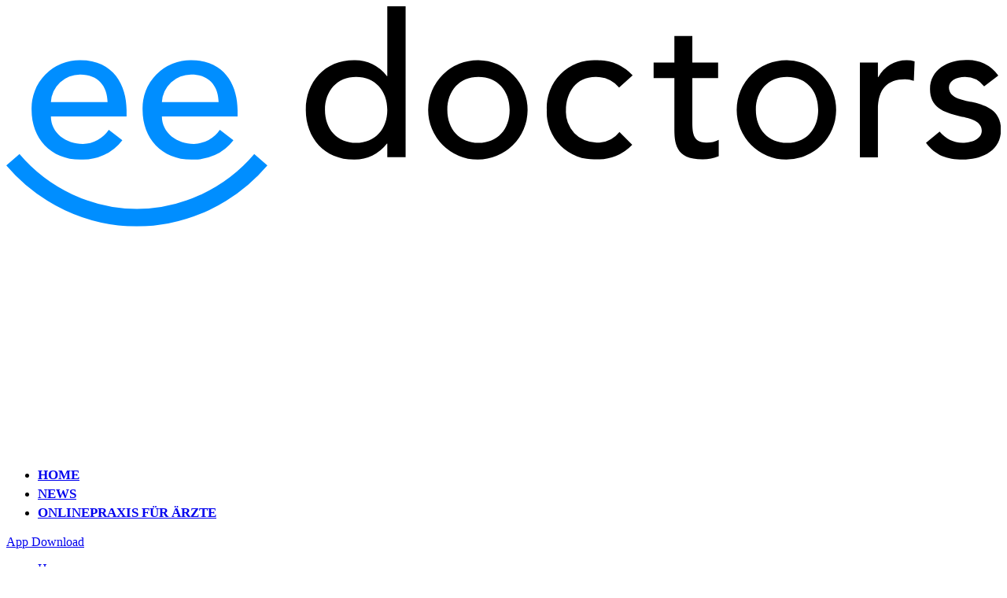

--- FILE ---
content_type: text/html; charset=UTF-8
request_url: https://www.eedoctors.ch/mach-mal-pause-lieber-stress/
body_size: 13698
content:
<!DOCTYPE html>
<html lang="de-CH">
<head>
	<meta http-equiv="Content-Type" content="text/html; charset=UTF-8"/>
	<meta name="viewport" content="width=device-width, initial-scale=1.0, user-scalable=0">
	<!-- Google Tag Manager -->
<script>(function(w,d,s,l,i){w[l]=w[l]||[];w[l].push({'gtm.start':
new Date().getTime(),event:'gtm.js'});var f=d.getElementsByTagName(s)[0],
j=d.createElement(s),dl=l!='dataLayer'?'&l='+l:'';j.async=true;j.src=
'https://www.googletagmanager.com/gtm.js?id='+i+dl;f.parentNode.insertBefore(j,f);
})(window,document,'script','dataLayer','GTM-NZDDSQN');</script>
<!-- End Google Tag Manager -->
	<link rel="profile" href="https://gmpg.org/xfn/11" />
	<link rel="pingback" href="https://eedoctors.ch/xmlrpc.php"/>
	<title>Mach mal Pause lieber Stress - eedoctors</title>
	<link rel="canonical" href="https://eedoctors.ch/mach-mal-pause-lieber-stress/" />
<meta name="robots" content="max-image-preview:large"/>
<!-- This site is optimized with the Yoast SEO Premium plugin v11.3 - https://yoast.com/wordpress/plugins/seo/ -->
<meta name="description" content="Stress - unser allgegenwärtiger Begleiter. 80% der Menschen fühlen sich gestresst. Besonders in Ausnahmesituation wie einer Pandemie. Unsere eeDocs helfen!"/>
<meta property="og:locale" content="de_DE"/>
<meta property="og:type" content="article"/>
<meta property="og:title" content="Mach mal Pause lieber Stress - eedoctors"/>
<meta property="og:description" content="Stress - unser allgegenwärtiger Begleiter. 80% der Menschen fühlen sich gestresst. Besonders in Ausnahmesituation wie einer Pandemie. Unsere eeDocs helfen!"/>
<meta property="og:url" content="https://eedoctors.ch/mach-mal-pause-lieber-stress/"/>
<meta property="og:site_name" content="eedoctors"/>
<meta property="article:author" content="https://www.facebook.com/eedoctors/"/>
<meta property="article:tag" content="Stress"/>
<meta property="article:section" content="Uncategorized"/>
<meta property="article:published_time" content="2021-02-12T11:00:08+00:00"/>
<meta property="og:image" />
<meta property="og:image:secure_url" content="https://eedoctors.ch/wp-content/uploads/2021/02/Stress_Homeoffice_Frau-1024x753.jpeg"/>
<meta property="og:image:width" content="1024"/>
<meta property="og:image:height" content="753"/>
<meta name="twitter:card" content="summary_large_image"/>
<meta name="twitter:description" content="Stress - unser allgegenwärtiger Begleiter. 80% der Menschen fühlen sich gestresst. Besonders in Ausnahmesituation wie einer Pandemie. Unsere eeDocs helfen!"/>
<meta name="twitter:title" content="Mach mal Pause lieber Stress - eedoctors"/>
<meta name="twitter:image" content="https://eedoctors.ch/wp-content/uploads/2021/02/Stress_Homeoffice_Frau-scaled.jpeg"/>
<meta name="twitter:creator" content="@eedoctorsAG"/>
<script type="application/ld+json" class="yoast-schema-graph yoast-schema-graph--main">{"@context":"https://schema.org","@graph":[{"@type":"Organization","@id":"https://eedoctors.ch/#organization","name":"","url":"https://eedoctors.ch/","sameAs":[]},{"@type":"WebSite","@id":"https://eedoctors.ch/#website","url":"https://eedoctors.ch/","name":"eedoctors","publisher":{"@id":"https://eedoctors.ch/#organization"},"potentialAction":{"@type":"SearchAction","target":"https://eedoctors.ch/?s={search_term_string}","query-input":"required name=search_term_string"}},{"@type":"WebPage","@id":"https://eedoctors.ch/mach-mal-pause-lieber-stress/#webpage","url":"https://eedoctors.ch/mach-mal-pause-lieber-stress/","inLanguage":"de-CH","name":"Mach mal Pause lieber Stress - eedoctors","isPartOf":{"@id":"https://eedoctors.ch/#website"},"image":{"@type":"ImageObject","@id":"https://eedoctors.ch/mach-mal-pause-lieber-stress/#primaryimage","url":"https://eedoctors.ch/wp-content/uploads/2021/02/Stress_Homeoffice_Frau-scaled.jpeg","width":2560,"height":1882,"caption":"Stress im Alltag"},"primaryImageOfPage":{"@id":"https://eedoctors.ch/mach-mal-pause-lieber-stress/#primaryimage"},"datePublished":"2021-02-12T11:00:08+00:00","dateModified":"2021-02-12T11:00:08+00:00","description":"Stress - unser allgegenw\u00e4rtiger Begleiter. 80% der Menschen f\u00fchlen sich gestresst. Besonders in Ausnahmesituation wie einer Pandemie. Unsere eeDocs helfen!"},{"@type":"Article","@id":"https://eedoctors.ch/mach-mal-pause-lieber-stress/#article","isPartOf":{"@id":"https://eedoctors.ch/mach-mal-pause-lieber-stress/#webpage"},"author":{"@id":"https://eedoctors.ch/author/admin/#author"},"headline":"Mach mal Pause lieber Stress","datePublished":"2021-02-12T11:00:08+00:00","dateModified":"2021-02-12T11:00:08+00:00","commentCount":0,"mainEntityOfPage":"https://eedoctors.ch/mach-mal-pause-lieber-stress/#webpage","publisher":{"@id":"https://eedoctors.ch/#organization"},"image":{"@id":"https://eedoctors.ch/mach-mal-pause-lieber-stress/#primaryimage"},"keywords":"Stress","articleSection":"Uncategorized"},{"@type":["Person"],"@id":"https://eedoctors.ch/author/admin/#author","name":"Nicole Wacker","image":{"@type":"ImageObject","@id":"https://eedoctors.ch/#authorlogo","url":"https://secure.gravatar.com/avatar/5bca1d4af8cf1f5cfd18791febddcc1b?s=96&d=mm&r=g","caption":"Nicole Wacker"},"sameAs":["https://www.facebook.com/eedoctors/","https://www.instagram.com/eedoctors/","https://www.linkedin.com/company/eedoctors-ag","https://twitter.com/https://twitter.com/eedoctorsAG","https://www.youtube.com/channel/UCFsmXRYOilhdIEs0iic4icQ"]}]}</script>
<!-- / Yoast SEO Premium plugin. -->
<link rel="dns-prefetch" href="https://s.w.org/"/>
		<script type="text/javascript">
			window._wpemojiSettings = {"baseUrl":"https:\/\/s.w.org\/images\/core\/emoji\/13.0.1\/72x72\/","ext":".png","svgUrl":"https:\/\/s.w.org\/images\/core\/emoji\/13.0.1\/svg\/","svgExt":".svg","source":{"concatemoji":"https:\/\/eedoctors.ch\/wp-includes\/js\/wp-emoji-release.min.js?ver=5.7.1"}};
			!function(e,a,t){var n,r,o,i=a.createElement("canvas"),p=i.getContext&&i.getContext("2d");function s(e,t){var a=String.fromCharCode;p.clearRect(0,0,i.width,i.height),p.fillText(a.apply(this,e),0,0);e=i.toDataURL();return p.clearRect(0,0,i.width,i.height),p.fillText(a.apply(this,t),0,0),e===i.toDataURL()}function c(e){var t=a.createElement("script");t.src=e,t.defer=t.type="text/javascript",a.getElementsByTagName("head")[0].appendChild(t)}for(o=Array("flag","emoji"),t.supports={everything:!0,everythingExceptFlag:!0},r=0;r<o.length;r++)t.supports[o[r]]=function(e){if(!p||!p.fillText)return!1;switch(p.textBaseline="top",p.font="600 32px Arial",e){case"flag":return s([127987,65039,8205,9895,65039],[127987,65039,8203,9895,65039])?!1:!s([55356,56826,55356,56819],[55356,56826,8203,55356,56819])&&!s([55356,57332,56128,56423,56128,56418,56128,56421,56128,56430,56128,56423,56128,56447],[55356,57332,8203,56128,56423,8203,56128,56418,8203,56128,56421,8203,56128,56430,8203,56128,56423,8203,56128,56447]);case"emoji":return!s([55357,56424,8205,55356,57212],[55357,56424,8203,55356,57212])}return!1}(o[r]),t.supports.everything=t.supports.everything&&t.supports[o[r]],"flag"!==o[r]&&(t.supports.everythingExceptFlag=t.supports.everythingExceptFlag&&t.supports[o[r]]);t.supports.everythingExceptFlag=t.supports.everythingExceptFlag&&!t.supports.flag,t.DOMReady=!1,t.readyCallback=function(){t.DOMReady=!0},t.supports.everything||(n=function(){t.readyCallback()},a.addEventListener?(a.addEventListener("DOMContentLoaded",n,!1),e.addEventListener("load",n,!1)):(e.attachEvent("onload",n),a.attachEvent("onreadystatechange",function(){"complete"===a.readyState&&t.readyCallback()})),(n=t.source||{}).concatemoji?c(n.concatemoji):n.wpemoji&&n.twemoji&&(c(n.twemoji),c(n.wpemoji)))}(window,document,window._wpemojiSettings);
		</script>
		<style type="text/css">
img.wp-smiley,
img.emoji {
	display: inline !important;
	border: none !important;
	box-shadow: none !important;
	height: 1em !important;
	width: 1em !important;
	margin: 0 .07em !important;
	vertical-align: -0.1em !important;
	background: none !important;
	padding: 0 !important;
}
</style>
	<link rel="stylesheet" id="wp-block-library-css" href="https://eedoctors.ch/wp-includes/css/dist/block-library/style.min.css?ver=5.7.1" type="text/css" media="all"/>
<link rel="stylesheet" id="wc-block-vendors-style-css" href="../wp-content/plugins/woocommerce/packages/woocommerce-blocks/build/vendors-style_ver-3.8.1.css" type="text/css" media="all"/>
<link rel="stylesheet" id="wc-block-style-css" href="../wp-content/plugins/woocommerce/packages/woocommerce-blocks/build/style_ver-3.8.1.css" type="text/css" media="all"/>
<link rel="stylesheet" id="cookie-law-info-css" href="https://eedoctors.ch/wp-content/plugins/cookie-law-info/public/css/cookie-law-info-public.css?ver=2.0.1" type="text/css" media="all"/>
<link rel="stylesheet" id="cookie-law-info-gdpr-css" href="https://eedoctors.ch/wp-content/plugins/cookie-law-info/public/css/cookie-law-info-gdpr.css?ver=2.0.1" type="text/css" media="all"/>
<link rel="stylesheet" id="woocommerce-layout-css" href="../wp-content/plugins/woocommerce/assets/css/woocommerce-layout_ver-4.8.0.css" type="text/css" media="all"/>
<style id="woocommerce-layout-inline-css" type="text/css">
	.infinite-scroll .woocommerce-pagination {
		display: none;
	}
</style>
<link rel="stylesheet" id="woocommerce-smallscreen-css" href="../wp-content/plugins/woocommerce/assets/css/woocommerce-smallscreen_ver-4.8.0.css" type="text/css" media="only screen and (max-width: 768px)"/>
<link rel="stylesheet" id="woocommerce-general-css" href="../wp-content/plugins/woocommerce/assets/css/woocommerce_ver-4.8.0.css" type="text/css" media="all"/>
<style id="woocommerce-inline-inline-css" type="text/css">
.woocommerce form .form-row .required { visibility: visible; }
</style>
<link rel="stylesheet" id="theme-css-bundle-css" href="https://eedoctors.ch/wp-content/themes/ee-doctors/dist/css/bundle-547e0c20bc.css?ver=5.7.1" type="text/css" media="all"/>
<link rel="stylesheet" id="theme-styles-css" href="../wp-content/themes/ee-doctors/style_ver-1584910531.css" type="text/css" media="all"/>
<link rel="stylesheet" id="tmm-css" href="https://eedoctors.ch/wp-content/plugins/team-members/inc/css/tmm_style.css?ver=5.7.1" type="text/css" media="all"/>
<script type="text/javascript" src="../wp-includes/js/jquery/jquery.min_ver-3.5.1.js" id="jquery-core-js"></script>
<script type="text/javascript" src="../wp-includes/js/jquery/jquery-migrate.min_ver-3.3.2.js" id="jquery-migrate-js"></script>
<script type="text/javascript" id="cookie-law-info-js-extra">
/* <![CDATA[ */
var Cli_Data = {"nn_cookie_ids":[],"cookielist":[],"non_necessary_cookies":[],"ccpaEnabled":"","ccpaRegionBased":"","ccpaBarEnabled":"","ccpaType":"gdpr","js_blocking":"","custom_integration":"","triggerDomRefresh":"","secure_cookies":""};
var cli_cookiebar_settings = {"animate_speed_hide":"500","animate_speed_show":"500","background":"#0056ff","border":"#b1a6a6c2","border_on":"","button_1_button_colour":"#0056ff","button_1_button_hover":"#0045cc","button_1_link_colour":"#fff","button_1_as_button":"1","button_1_new_win":"","button_2_button_colour":"#333","button_2_button_hover":"#292929","button_2_link_colour":"#4482ff","button_2_as_button":"","button_2_hidebar":"","button_3_button_colour":"#0056ff","button_3_button_hover":"#0045cc","button_3_link_colour":"#fff","button_3_as_button":"1","button_3_new_win":"","button_4_button_colour":"#000","button_4_button_hover":"#000000","button_4_link_colour":"#62a329","button_4_as_button":"","button_7_button_colour":"#61a229","button_7_button_hover":"#4e8221","button_7_link_colour":"#fff","button_7_as_button":"1","button_7_new_win":"","font_family":"inherit","header_fix":"","notify_animate_hide":"1","notify_animate_show":"","notify_div_id":"#cookie-law-info-bar","notify_position_horizontal":"right","notify_position_vertical":"bottom","scroll_close":"","scroll_close_reload":"","accept_close_reload":"","reject_close_reload":"","showagain_tab":"1","showagain_background":"#fff","showagain_border":"#000","showagain_div_id":"#cookie-law-info-again","showagain_x_position":"100px","text":"#ffffff","show_once_yn":"","show_once":"10000","logging_on":"","as_popup":"","popup_overlay":"1","bar_heading_text":"","cookie_bar_as":"banner","popup_showagain_position":"bottom-right","widget_position":"left"};
var log_object = {"ajax_url":"https:\/\/eedoctors.ch\/wp-admin\/admin-ajax.php"};
/* ]]> */
</script>
<script type="text/javascript" src="https://eedoctors.ch/wp-content/plugins/cookie-law-info/public/js/cookie-law-info-public.js?ver=2.0.1" id="cookie-law-info-js"></script>
<link rel="https://api.w.org/" href="https://eedoctors.ch/wp-json/"/><link rel="EditURI" type="application/rsd+xml" title="RSD" href="https://eedoctors.ch/xmlrpc.php?rsd"/>
<link rel="wlwmanifest" type="application/wlwmanifest+xml" href="https://eedoctors.ch/wp-includes/wlwmanifest.xml"/> 
<meta name="generator" content="WordPress 5.7.1"/>
<meta name="generator" content="WooCommerce 4.8.0"/>
<link rel="shortlink" href="https://eedoctors.ch/?p=1451"/>
	<noscript><style>.woocommerce-product-gallery{ opacity: 1 !important; }</style></noscript>
<!-- Facebook Pixel Code -->
<script type="text/javascript">
!function(f,b,e,v,n,t,s){if(f.fbq)return;n=f.fbq=function(){n.callMethod?
n.callMethod.apply(n,arguments):n.queue.push(arguments)};if(!f._fbq)f._fbq=n;
n.push=n;n.loaded=!0;n.version='2.0';n.queue=[];t=b.createElement(e);t.async=!0;
t.src=v;s=b.getElementsByTagName(e)[0];s.parentNode.insertBefore(t,s)}(window,
document,'script','https://connect.facebook.net/en_US/fbevents.js');
</script>
<!-- End Facebook Pixel Code -->
<script type="text/javascript">
  fbq('init', '870060816771845', {}, {
    "agent": "wordpress-5.7.1-2.2.2"
});
</script><script type="text/javascript">
  fbq('track', 'PageView', []);
</script>
<!-- Facebook Pixel Code -->
<noscript>
<img height="1" width="1" style="display:none" alt="fbpx" src="../tr-id-870060816771845-ev-PageView-noscript-1.jpg"/>
</noscript>
<!-- End Facebook Pixel Code -->
<link rel="icon" href="../wp-content/uploads/2018/09/favicon.png" sizes="32x32"/>
<link rel="icon" href="../wp-content/uploads/2018/09/favicon.png" sizes="192x192"/>
<link rel="apple-touch-icon" href="../wp-content/uploads/2018/09/favicon.png"/>
<meta name="msapplication-TileImage" content="https://eedoctors.ch/wp-content/uploads/2018/09/favicon.png"/>
		<style type="text/css" id="wp-custom-css">
			ul.check li:before {
	content:"\2714\0020"!important;
}
ul.check {
	list-style-type: none;
}
.alignwide {
  /* Set these margins to work with your own theme. */
  margin-left: 0px;
  margin-right: 0px;
  max-width: 100vw;
}
.alignfull {
  margin-left: calc(-100vw / 2 + 100% / 2);
  margin-right: calc(-100vw / 2 + 100% / 2);
  max-width: 100vw;
}
.alignfull img {
  width: 100vw;
}
.abstand {
  margin-top: 40px !important;
	margin-bottom: 80px !important;
}
.wp-block-button__link {
  font-size: 32px;
	padding: 16px 32px;
}
.wp-block-media-text {
	padding: 10px;
}
.lpvorschau img {
  max-width: 60% !important;
  height: auto;
}
ul.check li:before {
		list-style-position: outside!important;
		width: 10px!important;
    height: 0px!important;
    background-color: transparent!important;
		left: 0px!important;
		top: 0px!important;
}
.nav a {
    font-size: 17px;
    font-weight: 800;
    text-transform: uppercase;
    line-height: 24px;
    margin-left: auto;
    margin-right: auto;
}
.page-id-846 .wp-block-media-text .wp-block-media-text__content {
	padding: 0 !important;
}
.page-id-846 .article-single.article--page, .page-id-1089 .article-single.article--page, .page-id-1187 .article-single.article--page {
  padding-top: 36px !important;
}
.page-id-823 .article-single ul li, .page-id-1187 .article-single ul li {
    padding-left: 0px;
}
.page-id-823 p, .page-id-846 p, .page-id-1187 p,  .page-id-823 ul li, .page-id-846 ul li, .page-id-1187 ul li,  .page-id-823 ol li, .page-id-846 ol li, .page-id-1187 ol li {
    font-size: 24px;
    font-weight: 300;
    margin-bottom: 32px;
}
.page-id-823 h2, .page-id-846 h2,.page-id-1089 h2, .page-id-1187 h2 {
	margin-top: 36px;
	font-size: 36px;
  font-weight: 500; 
}
.page-id-823 h3, .page-id-846 h3, .page-id-1089 h3, .page-id-1187 h3 {
	margin-top: 32px;
	font-size: 32px;
  font-weight: 500; 
}
.page-id-823 .footer, .page-id-846 .footer, .page-id-1089 .footer, .page-id-1187 .footer {
    padding-top: 30px;
	margin-top: 32px;
}
.page-id-823 .gform_wrapper .gfield_label, .page-id-1187 .gform_wrapper .gfield_label {
    display: block!important;
}
.page-id-823 .gform_wrapper .gfield input, .page-id-1187 .gform_wrapper .gfield input, html .gform_wrapper .gfield textarea {
    border: 1px solid;
}
.page-id-1355 header, .page-id-1355 footer {
	display:none !important;
}		</style>
		</head>
<body class="post-template-default single single-post postid-1451 single-format-standard theme-ee-doctors woocommerce-no-js">
	<!-- Google Tag Manager (noscript) -->
<noscript><iframe src="https://www.googletagmanager.com/ns.html?id=GTM-NZDDSQN" height="0" width="0" style="display:none;visibility:hidden"></iframe></noscript>
<!-- End Google Tag Manager (noscript) -->
	<div class="wrapper">
		<header class="header">
			<a href="/" class="logo">
				<img src="../wp-content/themes/ee-doctors/dist/images/logo.svg" alt="">
				<img src="../wp-content/themes/ee-doctors/dist/images/logo-white.svg" alt="">
			</a>
			<nav class="nav"><ul id="menu-header-menu" class="menu"><li id="menu-item-15" class="menu-item menu-item-type-post_type menu-item-object-page menu-item-home menu-item-15"><a href="/">Home</a><i class="nav__chevron"></i></li>
<li id="menu-item-14" class="menu-item menu-item-type-post_type menu-item-object-page current_page_parent menu-item-14"><a href="../online-behandlung-news/">News</a><i class="nav__chevron"></i></li>
<li id="menu-item-1176" class="menu-item menu-item-type-post_type menu-item-object-page menu-item-has-children menu-item-1176"><a href="../deine-onlinepraxis/">Onlinepraxis für Ärzte</a><i class="nav__chevron"></i></li>
</ul></nav>
							<a href="https://eedoctors.com/App" class="btn-download" target="_blank">
					App Download				</a>
							<nav class="nav-mobile">
					<a href="#" class="nav__trigger">
						<span></span>
						<span></span>
						<span></span>
					</a>
					<ul id="menu-header-mobile-menu" class="menu"><li id="menu-item-72" class="menu-item menu-item-type-post_type menu-item-object-page menu-item-home menu-item-has-children menu-item-72"><a href="/">Home</a><i class="nav__chevron"></i>
<ul class="sub-menu">
	<li id="menu-item-73" class="menu-item menu-item-type-custom menu-item-object-custom menu-item-home menu-item-73"><a href="/#section-2">Prozess</a></li>
	<li id="menu-item-74" class="menu-item menu-item-type-custom menu-item-object-custom menu-item-home menu-item-74"><a href="/#section-3">Informationen</a></li>
	<li id="menu-item-75" class="menu-item menu-item-type-custom menu-item-object-custom menu-item-home menu-item-75"><a href="/#section-5">Ihre Ärzte</a></li>
	<li id="menu-item-76" class="menu-item menu-item-type-custom menu-item-object-custom menu-item-home menu-item-76"><a href="/#section-6">Ärzte Chat</a></li>
	<li id="menu-item-77" class="menu-item menu-item-type-custom menu-item-object-custom menu-item-home menu-item-77"><a href="/#section-9">Download</a></li>
</ul>
</li>
<li id="menu-item-78" class="menu-item menu-item-type-post_type menu-item-object-page current_page_parent menu-item-78"><a href="../online-behandlung-news/">News</a><i class="nav__chevron"></i></li>
<li id="menu-item-79" class="menu-item menu-item-type-custom menu-item-object-custom menu-item-has-children menu-item-79"><a href="#">Kontakt</a><i class="nav__chevron"></i>
<ul class="sub-menu">
	<li id="menu-item-88" class="menu-item menu-item-type-post_type menu-item-object-menu_email menu-item-88"><a href="/cdn-cgi/l/email-protection#dbacbeb7b8b4b6be9bbebebfb4b8afb4a9a8f5b8b4b6"><i class="ico-mail"></i><span class="__cf_email__" data-cfemail="0d7a68616e6260684d686869626e79627f7e236e6260">[email&#160;protected]</span></a></li>
</ul>
</li>
<li id="menu-item-1179" class="menu-item menu-item-type-post_type menu-item-object-page menu-item-has-children menu-item-1179"><a href="../deine-onlinepraxis/">OnlinePraxis für Ärzte</a><i class="nav__chevron"></i>
<ul class="sub-menu">
	<li id="menu-item-1180" class="menu-item menu-item-type-post_type menu-item-object-page menu-item-1180"><a href="../registrierung/">Registrierung</a></li>
	<li id="menu-item-1188" class="menu-item menu-item-type-post_type menu-item-object-page menu-item-1188"><a href="../anmeldung-praesentation/">Anmeldung zur Live Präsentation</a></li>
	<li id="menu-item-1227" class="menu-item menu-item-type-post_type menu-item-object-page menu-item-1227"><a href="../myeedoctor-faq/">Häufig gestellte Fragen</a></li>
	<li id="menu-item-1181" class="menu-item menu-item-type-post_type menu-item-object-page menu-item-1181"><a href="../onlinepraxis-videoanleitung/">E-Learning Module</a></li>
</ul>
</li>
<li id="menu-item-1304" class="menu-item menu-item-type-post_type menu-item-object-page menu-item-1304"><a href="../shop/">Shop</a><i class="nav__chevron"></i></li>
<li id="menu-item-1306" class="menu-item menu-item-type-post_type menu-item-object-page menu-item-1306"><a href="../cart/">Cart</a><i class="nav__chevron"></i></li>
<li id="menu-item-1308" class="menu-item menu-item-type-post_type menu-item-object-page menu-item-1308"><a href="/">Checkout</a><i class="nav__chevron"></i></li>
<li id="menu-item-1310" class="menu-item menu-item-type-post_type menu-item-object-page menu-item-1310"><a href="../my-account/">My account</a><i class="nav__chevron"></i></li>
<li id="menu-item-1356" class="menu-item menu-item-type-post_type menu-item-object-page menu-item-1356"><a href="../community-nurses/">Community Nurses</a><i class="nav__chevron"></i></li>
</ul>
											<div class="nav__download">
							<a href="https://eedoctors.com/App" target="_blank">
								App Download							</a>
						</div>
									</nav><!-- /.nav-mobile -->
					</header><!-- /.header -->
	<div class="section-banner">
		<div class="section__content" style="background-image: url(../wp-content/uploads/2018/12/iStock-648374726_EDIT2_posts.jpg)">
			<div class="shell">
				<a href="../online-behandlung-news/" class="btn-back">
					<i class="ico-arrow-left"></i>
				</a>
				<div class="section__mobile">
					<a href="../online-behandlung-news/">
						<i class="ico-arrow-left"></i>
					</a>
					<h3>
						News					</h3>
				</div><!-- /.section__mobile -->
				<h3>
					Mach mal Pause lieber Stress				</h3>
			</div><!-- /.shell -->
		</div><!-- /.section__content -->
		<div class="section__bar">
			<div class="shell">
				<h6>
					Nicole Landsmann				</h6>
			</div><!-- /.shell -->
		</div><!-- /.section__bar -->
	</div><!-- /.section-banner -->
	<article class="article-single">
		<div class="shell">
			<div class="article__image">
																</div><!-- /.article__image -->
			<div class="article__body">
				<div class="article__entry">
					<p><strong>„Ich bin im Stress.“ Ein Satz. den wohl jeder von uns oft genug von anderen hört und auch </strong><strong>selbst in den Mund nimmt. Wir alle fühlen uns zeitweise vom Alltag, beruflichem Druck oder familiären Erwartungen überfordert. Besonders in Ausnahmesituationen wie einer Pandemie. Und unser Körper reagiert darauf.</strong></p>
<p>Dies ist nicht immer negativ: Es gibt nämlich den sogenannten guten Stress – in der Fachsprache Eustress. Dieser ist notwendig, um besonderen Anforderungen gewachsen zu sein und führt zu erhöhter Leistungsfähigkeit, etwa in Prüfungssituationen. Er ist aber auch für Glücksgefühle vor einem besonderen Moment verantwortlich, etwa einer Feier oder einem schönen Ereignis. Dieser Stress ist für uns Menschen gut und notwendig, um unser Leben bestreiten zu können.</p>
<p>Dem gegenüber steht allerdings der sogenannte Distress. Dieser ist für den Körper belastend und kann auf Dauer krank machen, wenn er chronisch wird, du also von deinem Stresslevel gar nicht mehr herunterkommst.</p>
<h3><strong>Was der Stress im Körper anrichtet</strong></h3>
<p>Vor allem eine Ausschüttung von Botenstoffen wie Adrenalin, die auf Herz, Lunge, Blutgefäße und die Verdauung wirken. Kennst du das Gefühl, vor einer wichtigen Besprechung gar nicht mehr aus der Toilette herauszukommen? Bist du diesem Hagel an Botenstoffen permanent ausgesetzt, also auf einem ständigen hohen Stresslevel, so hat dies auf Dauer negative Auswirkungen auf deine Gesundheit – körperlich und psychisch. Anzeichen dafür können etwa Schlafstörungen, Depressionen, hoher Blutdruck oder eine erhöhte Anfälligkeit für Infektionen sein, denn auch unser Immunsystem reagiert auf den Dauerstress negativ. Im schlimmsten Fall können all diese Faktoren ein sogenanntes „Burnout“ zur Folge haben. Ist man an diesem Punkt angelangt, kann der Körper den Stress nicht mehr bewältigen und gibt sozusagen auf.</p>
<h3><strong>Offline und Abgrenzung für wohlverdiente Auszeiten</strong></h3>
<p>Um dem entgegenzuwirken ist es notwendig, dass du dich aktiv mit deinen persönlichen Stressauslösern auseinandersetzt. Bemerkst du an dir selbst Symptome, die auf ein zu hohes Stresslevel hindeuten, so kläre zuerst die Auslöser. Versuche Situationen, die dich in Stress versetzen, weitestgehend zu vermeiden. Drossle beispielsweise dein Arbeitstempo und sprich auch mit deinem Arbeitgeber darüber. Oft ist diesem gar nicht bewusst, dass dir gerade alles zu viel wird. Liegen die stressauslösenden Faktoren eher im familiären Bereich, kann es sinnvoll sein, eine entsprechende Beratung aufzusuchen.</p>
<p>Finde deine Work-Life-Balance und nutze deine arbeitsfreie Zeit für Dinge, die dir gut tun und dich entspannen – trenne also Arbeit und Freizeit ganz gezielt! Hier empfiehlt sich Bewegung, am besten an der frischen Luft, die Ausübung von Hobbies um den Kopf frei zu bekommen, aber auch das gezielte Erlernen von Entspannungstechniken wie Meditation, Yoga oder achtsamkeitsbasierte Stressbewältigung. Eine besondere Herausforderung bringt in diesem Zusammenhang das Home Office mit sich. Hier ist es wichtig, Grenzen zu setzen, Arbeitszeit genau zu definieren und Pausen auch einzuhalten, sonst gerät man schnell in einen unkontrollierbaren Strudel. Plane deine Woche genau durch und drehe dein Handy und deinen Laptop ab, wenn du Freizeit hast – so ermöglichst du deinem Geist die zur Erholung dringend benötigten Freiräume.</p>
<h3><strong>Bereit für eine Veränderung?</strong></h3>
<p>Wir von eedoctors beraten dich gerne persönlich, wie du Stresssymptome und ihre Ursachen richtig deuten kannst und welche Entspannungstechniken für dich am besten geeignet sind. Unsere eeDocs stehen für persönliche Gespräche an 365 Tagen im Jahr über unseren <a href="../kostenloser-aerzte-chat-in-echtzeit/">Ärztechat</a> oder per VideoCall zur Verfügung. Diskret, vertraulich und kompetent! Hol dir jetzt die kostenlose eedoctors App im <a href="https://apps.apple.com/ch/app/eedoctors/id1232830938">Apple</a> oder <a href="https://play.google.com/store/apps/details?id=ch.eedoctors.patient&amp;hl=de_CH">Google Play Store</a> und starte gleich los in ein stressfreieres Leben mit mehr Gesundheit und Lebensqualität!</p>
<p>Bleib gesund!<br/>
Dein eedoctors Team</p>
				</div><!-- /.article__entry -->
			</div><!-- /.article__body -->
			<a href="../online-behandlung-news/" class="btn">
				<span>
					ZURÜCK				</span>
			</a>
		</div><!-- /.shell -->
	</article><!-- /.article-single -->
<footer class="footer">
			<a href="#" class="scroll-top"></a>
			<div class="footer__content">
				<div class="shell">
					<div class="cols">
						<div class="col">
							<a href="/" class="footer__logo">
								<img src="../wp-content/themes/ee-doctors/dist/images/footer-logo.svg" alt="">
							</a>
						</div><!-- /.col -->
						<div class="col">
							<nav class="footer__nav"><ul id="menu-footer-menu" class="menu"><li id="menu-item-71" class="menu-item menu-item-type-post_type menu-item-object-page menu-item-home menu-item-71"><a href="/">Home</a><i class="nav__chevron"></i></li>
<li id="menu-item-70" class="menu-item menu-item-type-post_type menu-item-object-page current_page_parent menu-item-70"><a href="../online-behandlung-news/">News</a><i class="nav__chevron"></i></li>
<li id="menu-item-1240" class="menu-item menu-item-type-post_type menu-item-object-page menu-item-has-children menu-item-1240"><a href="../deine-onlinepraxis/">Onlinepraxis für Ärzte</a><i class="nav__chevron"></i></li>
</ul></nav>
								<div class="socials">
		<ul>
				<li>
					<a href="https://www.facebook.com/eedoctors" target="_blank">
						<svg xmlns="http://www.w3.org/2000/svg" xmlns:xlink="http://www.w3.org/1999/xlink" width="13" height="26" viewbox="0 0 13 26"><defs><path id="9odia" d="M759.3 11818.93v2.82h-2.43v4.34h2.43v12.28h5.1v-12.28h3.45l.45-4.34h-3.9v-2.56c0-.95.64-1.18 1.09-1.18h2.74v-4.21l-3.78-.02c-4.2 0-5.15 3.15-5.15 5.16z"/><path id="9odic" d="M751.74 11843.5v-34.84h21.68v34.84z"/><clippath id="9odib"><use /></clippath></defs><g><g transform="translate(-756 -11813)"/><g clip-path="url(#9odib)" transform="translate(-756 -11813)"><use fill="#999" /></g></g></svg>					</a>
				</li>
				<li>
					<a href="https://twitter.com/eedoctorsAG" target="_blank">
						<svg xmlns="http://www.w3.org/2000/svg" xmlns:xlink="http://www.w3.org/1999/xlink" width="25" height="21" viewbox="0 0 25 21"><defs><path id="mibva" d="M839.78 11820.62c0 .4.04.78.13 1.15a14.31 14.31 0 0 1-10.4-5.28 5.05 5.05 0 0 0 1.56 6.74 5.05 5.05 0 0 1-2.29-.63v.07a5.05 5.05 0 0 0 4.05 4.94 5.12 5.12 0 0 1-2.28.08c.64 2.01 2.5 3.47 4.71 3.51a10.12 10.12 0 0 1-6.26 2.16c-.41 0-.81-.02-1.2-.07a14.3 14.3 0 0 0 7.73 2.27c9.28 0 14.36-7.69 14.36-14.36 0-.22 0-.43-.02-.65a10.3 10.3 0 0 0 2.52-2.61c-.9.4-1.88.67-2.9.8a5.05 5.05 0 0 0 2.22-2.8c-.98.58-2.06 1-3.2 1.23a5.05 5.05 0 0 0-8.73 3.45z"/><path id="mibvc" d="M822.67 11840.69v-30.24h34.84v30.24z"/><clippath id="mibvb"><use /></clippath></defs><g><g transform="translate(-828 -11815)"/><g clip-path="url(#mibvb)" transform="translate(-828 -11815)"><use fill="#999" /></g></g></svg>					</a>
				</li>
				<li>
					<a href="https://ch.linkedin.com/company/eedoctors-ag" target="_blank">
						<svg xmlns="http://www.w3.org/2000/svg" xmlns:xlink="http://www.w3.org/1999/xlink" width="23" height="23" viewbox="0 0 23 23"><defs><path id="s6bba" d="M906.12 11816.7c0 1.6.88 2.4 2.62 2.4 1.74 0 2.61-.8 2.61-2.4 0-1.64-.87-2.47-2.61-2.47-.72 0-1.34.24-1.85.73-.51.48-.77 1.06-.77 1.74zm5.02 20.2v-15.77h-4.87v15.77zm12.27-16.2c-2.17 0-3.82.85-4.93 2.54l-.3-2.1h-4.21c.05.63.07 2.3.07 5v10.76h4.94v-9.15c0-.97.26-1.74.77-2.3a2.57 2.57 0 0 1 2-.83c1.6 0 2.4 1.16 2.4 3.49v8.79h4.93v-9.3c0-2.08-.48-3.75-1.45-5.01-.97-1.26-2.37-1.9-4.21-1.9z"/></defs><g><g transform="translate(-906 -11814)"><use fill="#999" /></g></g></svg>					</a>
				</li>
				<li>
					<a href="https://www.youtube.com/channel/UCFsmXRYOilhdIEs0iic4icQ" target="_blank">
						<svg xmlns="http://www.w3.org/2000/svg" xmlns:xlink="http://www.w3.org/1999/xlink" width="26" height="32" viewbox="0 0 26 32"><defs><path id="xtopa" d="M1002.64 11833.57h1.44v-.75c0-.58-.25-.87-.75-.87-.46 0-.7.3-.7.87z"/><path id="xtopb" d="M994.48 11815.29c0-.39.2-.58.63-.58.39 0 .58.2.58.58v4.57c0 .42-.21.64-.63.64-.39 0-.58-.22-.58-.64zm.63 6.77c.66 0 1.23-.24 1.71-.73.48-.48.72-1.05.72-1.7v-4.11c0-.66-.24-1.23-.72-1.7a2.33 2.33 0 0 0-3.39 0c-.45.44-.7 1.06-.69 1.7v4.1c0 .66.23 1.23.7 1.71.46.49 1.02.73 1.67.73z"/><path id="xtopc" d="M1000.15 11821.88c.61 0 1.23-.27 1.85-.8v.69h1.9v-8.5h-1.9v6.36c-.35.34-.66.52-.93.52-.19 0-.29-.14-.29-.4v-6.49h-1.9v7.06c0 1.04.42 1.56 1.27 1.56z"/><path id="xtopd" d="M998.3 11837.13c.15-.1.23-.28.23-.55v-3.93c0-.43-.16-.68-.46-.76-.31-.07-.58.02-.82.3v4.68c.15.15.33.26.52.32.2.06.37.04.52-.06z"/><path id="xtope" d="M987.82 11821.77h2.14v-4.75l2.26-6.65h-2.2l-1.15 4.22-1.16-4.22h-2.2l2.31 6.65z"/><path id="xtopf" d="M984.23 11828.13h5.21v1.5h-1.73v8.69h-1.74v-8.68h-1.74zm5.75 2.66h1.5v5.8c.08.42.25.58.52.48.27-.1.52-.28.75-.55v-5.73h1.5v7.53h-1.5v-.81c-.3.34-.68.6-1.1.78-.42.17-.8.16-1.15-.03-.35-.2-.52-.58-.52-1.16zm5.77-2.66h1.5v3.24c.39-.42.87-.63 1.45-.63.93 0 1.39.61 1.39 1.85v4.16c0 .5-.13.91-.38 1.22-.24.3-.62.48-1 .46-.28 0-.54-.05-.79-.17a1.2 1.2 0 0 1-.5-.35l-.17-.17v.58h-1.5zm5.38 4.69c0-.66.21-1.19.64-1.6.42-.4.96-.6 1.62-.6.62 0 1.13.2 1.53.6.4.41.6.94.6 1.6v1.9h-2.89v1.46c0 .42.12.72.35.9.23.17.47.16.73-.04.25-.19.37-.48.37-.86v-.35h1.45v.35c0 .96-.37 1.64-1.1 2.02-.74.39-1.47.39-2.2 0-.73-.38-1.1-1.06-1.1-2.02zm-8.68 8.97h2.66c6.95 0 10.82-.4 11.63-1.22.39-.34.69-1.13.9-2.34.21-1.21.32-2.34.32-3.38l.06-1.5c0-4.02-.43-6.45-1.28-7.3-.38-.35-1.54-.63-3.47-.84-1.82-.2-3.66-.31-5.5-.32l-2.66-.05c-6.94 0-10.82.4-11.63 1.21-.34.35-.62 1.13-.84 2.34a25.3 25.3 0 0 0-.37 3.39l-.06 1.56c0 3.97.42 6.39 1.27 7.23.39.35 1.55.63 3.48.84 1.82.2 3.66.33 5.5.38z"/><path id="xtopg" d="M1003.33 11831.95c.5 0 .75.3.75.87v.75h-1.44v-.75c0-.58.23-.87.7-.87z"/></defs><g><g transform="translate(-982 -11810)"><use fill="#dbd6d2" /></g><g transform="translate(-982 -11810)"><use fill="#999" /></g><g transform="translate(-982 -11810)"><use fill="#999" /></g><g transform="translate(-982 -11810)"><use fill="#999" /></g><g transform="translate(-982 -11810)"><use fill="#999" /></g><g transform="translate(-982 -11810)"><use fill="#999" /></g><g transform="translate(-982 -11810)"><use fill="#999" /></g></g></svg>					</a>
				</li>
					</ul>
	</div><!-- /.socials -->
						</div><!-- /.col -->
						<div class="col">
															<div class="footer__entry">
									<h6><strong>eedoctors AG</strong></h6>
<p>Waldeggestrasse 37<br/>
3097 Bern Liebefeld</p>
<p><a href="/cdn-cgi/l/email-protection#1c6b79707f7371795c797978737f68736e6f327f7371"><strong><span class="__cf_email__" data-cfemail="87f0e2ebe4e8eae2c7e2e2e3e8e4f3e8f5f4a9e4e8ea">[email&#160;protected]</span></strong></a></p>
								</div><!-- /.footer__entry -->
													</div><!-- /.col -->
					</div><!-- /.cols -->
					<div class="cols">
																					<div class="col">
									<p>eedoctors ist die einzige virtuelle Arztpraxis für das Smartphone in der Schweiz - die neue Form der Telemedizin. Ärzte aus der Schweiz behandeln Patienten per Videoverbindung online überall auf der Welt. Die Online-Behandlungen sind persönlich und mit einem Arztbesuch in der Praxis gleichzusetzen. Unsere Online-Ärzte behandeln von 8 bis 21 Uhr.</p>
								</div><!-- /.col -->
															<div class="col">
									<p>Der Einsatz der eedoctors App ist unbeschränkt. Patienten können unsere Online-Ärzte überall erreichen: Zuhause, auf der Skipiste,  im Hotelzimmer, im Büro, beim Wandern und vielen weiteren Situationen. eedoctors ist die medizinische Hilfe für unterwegs. Unsere Patienten erreichen sofort einen Arzt: ohne Wartezeit oder Terminvereinbarung</p>
								</div><!-- /.col -->
															<div class="col">
									<p>Mühsame Anfahrtswege oder Wartezeiten in der Arztpraxis entfallen. Überdies stellen unsere Online-Ärzte bei Bedarf sofort ein E-Rezept aus. Der kostenlose Ärzte-Chat ist ein zusätzlicher Bonus: Die eedoctors Online-Ärzte beantworten kostenlos und in Echtzeit Fragen zu medizinischen Themen. eedoctors ist die virtuelle Arztpraxis für medizinische Sofort-Hilfe - überall auf der Welt.</p>
								</div><!-- /.col -->
																		</div><!-- /.cols -->
				</div><!-- /.shell -->
			</div><!-- /.footer__content -->
<div class="footer__bar">
	<div class="shell">
		<div class="copyright">
			<p>
				<p style="text-align: center;"><a href="../agb/">AGB </a>- <a href="../datenschutz/">Datenschutzerklärung </a>- <a href="../impressum/">Impressum</a></p>
<p style="text-align: center;">© 2021 eedoctors AG</p>
			</p>
		</div><!-- /.copyright -->
	</div><!-- /.shell -->
</div><!-- /.footer__bar -->
		</footer><!-- /.footer -->
	</div><!-- /.wrapper -->
	<!--googleoff: all--><div id="cookie-law-info-bar" data-nosnippet="true"><span>Wir verwenden Cookies, um die Benutzerfreundlichkeit zu steigern und besser auf Ihre Bedürfnisse zugeschnittene Inhalte bieten zu können.<br/>
<a href="../datenschutz/" id="CONSTANT_OPEN_URL" target="_blank" class="cli-plugin-main-link" style="display:inline-block; margin:5px 20px 5px 20px; ">Datenschutzerklärung</a><a role="button" tabindex="0" data-cli_action="accept" id="cookie_action_close_header" class="medium cli-plugin-button cli-plugin-main-button cookie_action_close_header cli_action_button" style="display:inline-block;  margin:5px; ">AKZEPTIEREN</a></span></div><div id="cookie-law-info-again" style="display:none;" data-nosnippet="true"><span id="cookie_hdr_showagain">Datenschutzerklärung</span></div><div class="cli-modal" data-nosnippet="true" id="cliSettingsPopup" tabindex="-1" role="dialog" aria-labelledby="cliSettingsPopup" aria-hidden="true">
  <div class="cli-modal-dialog" role="document">
	<div class="cli-modal-content cli-bar-popup">
	  	<button type="button" class="cli-modal-close" id="cliModalClose">
			<svg class="" viewbox="0 0 24 24"><path d="M19 6.41l-1.41-1.41-5.59 5.59-5.59-5.59-1.41 1.41 5.59 5.59-5.59 5.59 1.41 1.41 5.59-5.59 5.59 5.59 1.41-1.41-5.59-5.59z"></path><path d="M0 0h24v24h-24z" fill="none"></path></svg>
			<span class="wt-cli-sr-only">Schliessen</span>
	  	</button>
	  	<div class="cli-modal-body">
			<div class="cli-container-fluid cli-tab-container">
	<div class="cli-row">
		<div class="cli-col-12 cli-align-items-stretch cli-px-0">
			<div class="cli-privacy-overview">
				<h4>Privacy Overview</h4>				<div class="cli-privacy-content">
					<div class="cli-privacy-content-text">This website uses cookies to improve your experience while you navigate through the website. Out of these cookies, the cookies that are categorized as necessary are stored on your browser as they are essential for the working of basic functionalities of the website. We also use third-party cookies that help us analyze and understand how you use this website. These cookies will be stored in your browser only with your consent. You also have the option to opt-out of these cookies. But opting out of some of these cookies may have an effect on your browsing experience.</div>
				</div>
				<a class="cli-privacy-readmore" aria-label="Mehr anzeigen" tabindex="0" role="button" data-readmore-text="Mehr anzeigen" data-readless-text="Weniger anzeigen"></a>			</div>
		</div>
		<div class="cli-col-12 cli-align-items-stretch cli-px-0 cli-tab-section-container">
												<div class="cli-tab-section">
						<div class="cli-tab-header">
							<a role="button" tabindex="0" class="cli-nav-link cli-settings-mobile" data-target="necessary" data-toggle="cli-toggle-tab">
								Necessary							</a>
							<div class="wt-cli-necessary-checkbox">
                        <input type="checkbox" class="cli-user-preference-checkbox" id="wt-cli-checkbox-necessary" data-id="checkbox-necessary" checked="checked"/>
                        <label class="form-check-label" for="wt-cli-checkbox-necessary">Necessary</label>
                    </div>
                    <span class="cli-necessary-caption">immer aktiv</span> 						</div>
						<div class="cli-tab-content">
							<div class="cli-tab-pane cli-fade" data-id="necessary">
								<p>Necessary cookies are absolutely essential for the website to function properly. This category only includes cookies that ensures basic functionalities and security features of the website. These cookies do not store any personal information.</p>
							</div>
						</div>
					</div>
																		</div>
	</div>
</div>
	  	</div>
	  	<div class="cli-modal-footer">
			<div class="wt-cli-element cli-container-fluid cli-tab-container">
				<div class="cli-row">
					<div class="cli-col-12 cli-align-items-stretch cli-px-0">
						<div class="cli-tab-footer wt-cli-privacy-overview-actions">
															<a id="wt-cli-privacy-save-btn" role="button" tabindex="0" data-cli-action="accept" class="wt-cli-privacy-btn cli_setting_save_button wt-cli-privacy-accept-btn cli-btn">SAVE & ACCEPT</a>
													</div>
					</div>
				</div>
			</div>
		</div>
	</div>
  </div>
</div>
<div class="cli-modal-backdrop cli-fade cli-settings-overlay"></div>
<div class="cli-modal-backdrop cli-fade cli-popupbar-overlay"></div>
<!--googleon: all--><div id="fb-pxl-ajax-code"></div>	<script data-cfasync="false" src="/cdn-cgi/scripts/5c5dd728/cloudflare-static/email-decode.min.js"></script><script type="text/javascript">
		(function () {
			var c = document.body.className;
			c = c.replace(/woocommerce-no-js/, 'woocommerce-js');
			document.body.className = c;
		})()
	</script>
	<script type="text/javascript" src="../wp-content/plugins/woocommerce/assets/js/jquery-blockui/jquery.blockUI.min_ver-2.70.js" id="jquery-blockui-js"></script>
<script type="text/javascript" id="wc-add-to-cart-js-extra">
/* <![CDATA[ */
var wc_add_to_cart_params = {"ajax_url":"/","wc_ajax_url":"\/?wc-ajax=%%endpoint%%","i18n_view_cart":"Warenkorb anzeigen","cart_url":"https:\/\/eedoctors.ch\/cart\/","is_cart":"","cart_redirect_after_add":"no"};
/* ]]> */
</script>
<script type="text/javascript" src="../wp-content/plugins/woocommerce/assets/js/frontend/add-to-cart.min_ver-4.8.0.js" id="wc-add-to-cart-js"></script>
<script type="text/javascript" src="../wp-content/plugins/woocommerce/assets/js/js-cookie/js.cookie.min_ver-2.1.4.js" id="js-cookie-js"></script>
<script type="text/javascript" id="woocommerce-js-extra">
/* <![CDATA[ */
var woocommerce_params = {"ajax_url":"/","wc_ajax_url":"\/?wc-ajax=%%endpoint%%"};
/* ]]> */
</script>
<script type="text/javascript" src="../wp-content/plugins/woocommerce/assets/js/frontend/woocommerce.min_ver-4.8.0.js" id="woocommerce-js"></script>
<script type="text/javascript" id="wc-cart-fragments-js-extra">
/* <![CDATA[ */
var wc_cart_fragments_params = {"ajax_url":"/","wc_ajax_url":"\/?wc-ajax=%%endpoint%%","cart_hash_key":"wc_cart_hash_0259673794246a3ff54c4798363fd0bf","fragment_name":"wc_fragments_0259673794246a3ff54c4798363fd0bf","request_timeout":"5000"};
/* ]]> */
</script>
<script type="text/javascript" src="../wp-content/plugins/woocommerce/assets/js/frontend/cart-fragments.min_ver-4.8.0.js" id="wc-cart-fragments-js"></script>
<script type="text/javascript" id="wc-cart-fragments-js-after">
		jQuery( 'body' ).bind( 'wc_fragments_refreshed', function() {
			var jetpackLazyImagesLoadEvent;
			try {
				jetpackLazyImagesLoadEvent = new Event( 'jetpack-lazy-images-load', {
					bubbles: true,
					cancelable: true
				} );
			} catch ( e ) {
				jetpackLazyImagesLoadEvent = document.createEvent( 'Event' )
				jetpackLazyImagesLoadEvent.initEvent( 'jetpack-lazy-images-load', true, true );
			}
			jQuery( 'body' ).get( 0 ).dispatchEvent( jetpackLazyImagesLoadEvent );
		} );
</script>
<script type="text/javascript" src="../wp-content/themes/ee-doctors/dist/js/bundle-749c8726a9.js" id="theme-js-bundle-js"></script>
<script type="text/javascript" src="https://eedoctors.ch/wp-includes/js/comment-reply.min.js?ver=5.7.1" id="comment-reply-js"></script>
<script type="text/javascript" src="https://eedoctors.ch/wp-includes/js/wp-embed.min.js?ver=5.7.1" id="wp-embed-js"></script>
<script defer src="https://static.cloudflareinsights.com/beacon.min.js/vcd15cbe7772f49c399c6a5babf22c1241717689176015" integrity="sha512-ZpsOmlRQV6y907TI0dKBHq9Md29nnaEIPlkf84rnaERnq6zvWvPUqr2ft8M1aS28oN72PdrCzSjY4U6VaAw1EQ==" data-cf-beacon='{"version":"2024.11.0","token":"1afe9244f804497bbe8f2db8858c0df4","r":1,"server_timing":{"name":{"cfCacheStatus":true,"cfEdge":true,"cfExtPri":true,"cfL4":true,"cfOrigin":true,"cfSpeedBrain":true},"location_startswith":null}}' crossorigin="anonymous"></script>
</body>
</html>

--- FILE ---
content_type: text/html; charset=UTF-8
request_url: https://www.eedoctors.ch/?wc-ajax=get_refreshed_fragments
body_size: 22681
content:
<!DOCTYPE html>
<html lang="de-CH">
<head>
	<meta http-equiv="Content-Type" content="text/html; charset=UTF-8"/>
	<meta name="viewport" content="width=device-width, initial-scale=1.0, user-scalable=0">
	<!-- Google Tag Manager -->
<script>(function(w,d,s,l,i){w[l]=w[l]||[];w[l].push({'gtm.start':
new Date().getTime(),event:'gtm.js'});var f=d.getElementsByTagName(s)[0],
j=d.createElement(s),dl=l!='dataLayer'?'&l='+l:'';j.async=true;j.src=
'https://www.googletagmanager.com/gtm.js?id='+i+dl;f.parentNode.insertBefore(j,f);
})(window,document,'script','dataLayer','GTM-NZDDSQN');</script>
<!-- End Google Tag Manager -->
	<link rel="profile" href="http://gmpg.org/xfn/11"/>
	<link rel="pingback" href="https://eedoctors.ch/xmlrpc.php"/>
	<title>Ärztliche Beratung online per Video App - ohne Wartezeit - eedoctors</title>
	<link rel="canonical" href="https://eedoctors.ch" />
<!-- This site is optimized with the Yoast SEO Premium plugin v11.3 - https://yoast.com/wordpress/plugins/seo/ -->
<meta name="description" content="ärztliche Beratung online aus der Schweiz. Lassen Sie sich per Video-App unkompliziert behandeln. Die Online-Behandlung ist nach 20 Minuten kostenlos."/>
<meta property="og:locale" content="de_DE"/>
<meta property="og:type" content="website"/>
<meta property="og:title" content="Ärztliche Beratung online per Video App - ohne Wartezeit - eedoctors"/>
<meta property="og:description" content="ärztliche Beratung online aus der Schweiz. Lassen Sie sich per Video-App unkompliziert behandeln. Die Online-Behandlung ist nach 20 Minuten kostenlos."/>
<meta property="og:url" content="https://eedoctors.ch/"/>
<meta property="og:site_name" content="eedoctors"/>
<meta name="twitter:card" content="summary_large_image"/>
<meta name="twitter:description" content="ärztliche Beratung online aus der Schweiz. Lassen Sie sich per Video-App unkompliziert behandeln. Die Online-Behandlung ist nach 20 Minuten kostenlos."/>
<meta name="twitter:title" content="Ärztliche Beratung online per Video App - ohne Wartezeit - eedoctors"/>
<meta name="twitter:creator" content="@eedoctorsAG"/>
<script type="application/ld+json" class="yoast-schema-graph yoast-schema-graph--main">{"@context":"https://schema.org","@graph":[{"@type":"Organization","@id":"https://eedoctors.ch/#organization","name":"","url":"https://eedoctors.ch/","sameAs":[]},{"@type":"WebSite","@id":"https://eedoctors.ch/#website","url":"https://eedoctors.ch/","name":"eedoctors","publisher":{"@id":"https://eedoctors.ch/#organization"},"potentialAction":{"@type":"SearchAction","target":"https://eedoctors.ch/?s={search_term_string}","query-input":"required name=search_term_string"}},{"@type":"WebPage","@id":"https://eedoctors.ch/#webpage","url":"https://eedoctors.ch/","inLanguage":"de-CH","name":"\u00c4rztliche Beratung online per Video App - ohne Wartezeit - eedoctors","isPartOf":{"@id":"https://eedoctors.ch/#website"},"about":{"@id":"https://eedoctors.ch/#organization"},"datePublished":"2018-09-13T07:51:56+00:00","dateModified":"2020-08-05T05:56:11+00:00","description":"\u00e4rztliche Beratung online aus der Schweiz. Lassen Sie sich per Video-App unkompliziert behandeln. Die Online-Behandlung ist nach 20 Minuten kostenlos."}]}</script>
<!-- / Yoast SEO Premium plugin. -->
<link rel="dns-prefetch" href="https://s.w.org/"/>
		<script type="text/javascript">
			window._wpemojiSettings = {"baseUrl":"https:\/\/s.w.org\/images\/core\/emoji\/13.0.0\/72x72\/","ext":".png","svgUrl":"https:\/\/s.w.org\/images\/core\/emoji\/13.0.0\/svg\/","svgExt":".svg","source":{"concatemoji":"wp-includes/js/wp-emoji-release.min_ver-5.5.1.js"}};
			!function(e,a,t){var r,n,o,i,p=a.createElement("canvas"),s=p.getContext&&p.getContext("2d");function c(e,t){var a=String.fromCharCode;s.clearRect(0,0,p.width,p.height),s.fillText(a.apply(this,e),0,0);var r=p.toDataURL();return s.clearRect(0,0,p.width,p.height),s.fillText(a.apply(this,t),0,0),r===p.toDataURL()}function l(e){if(!s||!s.fillText)return!1;switch(s.textBaseline="top",s.font="600 32px Arial",e){case"flag":return!c([127987,65039,8205,9895,65039],[127987,65039,8203,9895,65039])&&(!c([55356,56826,55356,56819],[55356,56826,8203,55356,56819])&&!c([55356,57332,56128,56423,56128,56418,56128,56421,56128,56430,56128,56423,56128,56447],[55356,57332,8203,56128,56423,8203,56128,56418,8203,56128,56421,8203,56128,56430,8203,56128,56423,8203,56128,56447]));case"emoji":return!c([55357,56424,8205,55356,57212],[55357,56424,8203,55356,57212])}return!1}function d(e){var t=a.createElement("script");t.src=e,t.defer=t.type="text/javascript",a.getElementsByTagName("head")[0].appendChild(t)}for(i=Array("flag","emoji"),t.supports={everything:!0,everythingExceptFlag:!0},o=0;o<i.length;o++)t.supports[i[o]]=l(i[o]),t.supports.everything=t.supports.everything&&t.supports[i[o]],"flag"!==i[o]&&(t.supports.everythingExceptFlag=t.supports.everythingExceptFlag&&t.supports[i[o]]);t.supports.everythingExceptFlag=t.supports.everythingExceptFlag&&!t.supports.flag,t.DOMReady=!1,t.readyCallback=function(){t.DOMReady=!0},t.supports.everything||(n=function(){t.readyCallback()},a.addEventListener?(a.addEventListener("DOMContentLoaded",n,!1),e.addEventListener("load",n,!1)):(e.attachEvent("onload",n),a.attachEvent("onreadystatechange",function(){"complete"===a.readyState&&t.readyCallback()})),(r=t.source||{}).concatemoji?d(r.concatemoji):r.wpemoji&&r.twemoji&&(d(r.twemoji),d(r.wpemoji)))}(window,document,window._wpemojiSettings);
		</script>
		<style type="text/css">
img.wp-smiley,
img.emoji {
	display: inline !important;
	border: none !important;
	box-shadow: none !important;
	height: 1em !important;
	width: 1em !important;
	margin: 0 .07em !important;
	vertical-align: -0.1em !important;
	background: none !important;
	padding: 0 !important;
}
</style>
	<link rel="stylesheet" id="wp-block-library-css" href="wp-includes/css/dist/block-library/style.min_ver-5.5.1.css" type="text/css" media="all"/>
<link rel="stylesheet" id="wc-block-vendors-style-css" href="wp-content/plugins/woocommerce/packages/woocommerce-blocks/build/vendors-style_ver-3.1.0.css" type="text/css" media="all"/>
<link rel="stylesheet" id="wc-block-style-css" href="wp-content/plugins/woocommerce/packages/woocommerce-blocks/build/style_ver-3.1.0.css" type="text/css" media="all"/>
<link rel="stylesheet" id="cookie-law-info-css" href="wp-content/plugins/cookie-law-info/public/css/cookie-law-info-public_ver-1.9.1.css" type="text/css" media="all"/>
<link rel="stylesheet" id="cookie-law-info-gdpr-css" href="wp-content/plugins/cookie-law-info/public/css/cookie-law-info-gdpr_ver-1.9.1.css" type="text/css" media="all"/>
<link rel="stylesheet" id="woocommerce-layout-css" href="wp-content/plugins/woocommerce/assets/css/woocommerce-layout_ver-4.5.1.css" type="text/css" media="all"/>
<style id="woocommerce-layout-inline-css" type="text/css">
	.infinite-scroll .woocommerce-pagination {
		display: none;
	}
</style>
<link rel="stylesheet" id="woocommerce-smallscreen-css" href="wp-content/plugins/woocommerce/assets/css/woocommerce-smallscreen_ver-4.5.1.css" type="text/css" media="only screen and (max-width: 768px)"/>
<link rel="stylesheet" id="woocommerce-general-css" href="wp-content/plugins/woocommerce/assets/css/woocommerce_ver-4.5.1.css" type="text/css" media="all"/>
<style id="woocommerce-inline-inline-css" type="text/css">
.woocommerce form .form-row .required { visibility: visible; }
</style>
<link rel="stylesheet" id="theme-css-bundle-css" href="wp-content/themes/ee-doctors/dist/css/bundle-547e0c20bc_ver-5.5.1.css" type="text/css" media="all"/>
<link rel="stylesheet" id="theme-styles-css" href="wp-content/themes/ee-doctors/style_ver-1584910531.css" type="text/css" media="all"/>
<link rel="stylesheet" id="tmm-css" href="wp-content/plugins/team-members/inc/css/tmm_style_ver-5.5.1.css" type="text/css" media="all"/>
<script type="text/javascript" src="wp-includes/js/jquery/jquery_ver-1.12.4-wp.js" id="jquery-core-js"></script>
<script type="text/javascript" id="cookie-law-info-js-extra">
/* <![CDATA[ */
var Cli_Data = {"nn_cookie_ids":[],"cookielist":[],"ccpaEnabled":"","ccpaRegionBased":"","ccpaBarEnabled":"","ccpaType":"gdpr","js_blocking":"","custom_integration":"","triggerDomRefresh":""};
var cli_cookiebar_settings = {"animate_speed_hide":"500","animate_speed_show":"500","background":"#0056ff","border":"#b1a6a6c2","border_on":"","button_1_button_colour":"#0056ff","button_1_button_hover":"#0045cc","button_1_link_colour":"#fff","button_1_as_button":"1","button_1_new_win":"","button_2_button_colour":"#333","button_2_button_hover":"#292929","button_2_link_colour":"#4482ff","button_2_as_button":"","button_2_hidebar":"","button_3_button_colour":"#0056ff","button_3_button_hover":"#0045cc","button_3_link_colour":"#fff","button_3_as_button":"1","button_3_new_win":"","button_4_button_colour":"#000","button_4_button_hover":"#000000","button_4_link_colour":"#62a329","button_4_as_button":"","font_family":"inherit","header_fix":"","notify_animate_hide":"1","notify_animate_show":"","notify_div_id":"#cookie-law-info-bar","notify_position_horizontal":"right","notify_position_vertical":"bottom","scroll_close":"","scroll_close_reload":"","accept_close_reload":"","reject_close_reload":"","showagain_tab":"1","showagain_background":"#fff","showagain_border":"#000","showagain_div_id":"#cookie-law-info-again","showagain_x_position":"100px","text":"#ffffff","show_once_yn":"","show_once":"10000","logging_on":"","as_popup":"","popup_overlay":"1","bar_heading_text":"","cookie_bar_as":"banner","popup_showagain_position":"bottom-right","widget_position":"left"};
var log_object = {"ajax_url":"https:\/\/eedoctors.ch\/wp-admin\/admin-ajax.php"};
/* ]]> */
</script>
<script type="text/javascript" src="wp-content/plugins/cookie-law-info/public/js/cookie-law-info-public_ver-1.9.1.js" id="cookie-law-info-js"></script>
<link rel="https://api.w.org/" href="https://eedoctors.ch/wp-json/"/><link rel="EditURI" type="application/rsd+xml" title="RSD" href="https://eedoctors.ch/xmlrpc.php?rsd"/>
<link rel="wlwmanifest" type="application/wlwmanifest+xml" href="https://eedoctors.ch/wp-includes/wlwmanifest.xml"/> 
<meta name="generator" content="WordPress 5.5.1"/>
<meta name="generator" content="WooCommerce 4.5.1"/>
<link rel="shortlink" href="/"/>
	<noscript><style>.woocommerce-product-gallery{ opacity: 1 !important; }</style></noscript>
<!-- Facebook Pixel Code -->
<script type="text/javascript">
!function(f,b,e,v,n,t,s){if(f.fbq)return;n=f.fbq=function(){n.callMethod?
n.callMethod.apply(n,arguments):n.queue.push(arguments)};if(!f._fbq)f._fbq=n;
n.push=n;n.loaded=!0;n.version='2.0';n.queue=[];t=b.createElement(e);t.async=!0;
t.src=v;s=b.getElementsByTagName(e)[0];s.parentNode.insertBefore(t,s)}(window,
document,'script','https://connect.facebook.net/en_US/fbevents.js');
</script>
<!-- End Facebook Pixel Code -->
<script type="text/javascript">
  fbq('init', '870060816771845', {}, {
    "agent": "wordpress-5.5.1-2.2.0"
});
</script><script type="text/javascript">
  fbq('track', 'PageView', []);
</script>
<!-- Facebook Pixel Code -->
<noscript>
<img height="1" width="1" style="display:none" alt="fbpx" src="tr-id-870060816771845-ev-PageView-noscript-1.jpg"/>
</noscript>
<!-- End Facebook Pixel Code -->
<link rel="icon" href="wp-content/uploads/2018/09/favicon.png" sizes="32x32"/>
<link rel="icon" href="wp-content/uploads/2018/09/favicon.png" sizes="192x192"/>
<link rel="apple-touch-icon" href="wp-content/uploads/2018/09/favicon.png"/>
<meta name="msapplication-TileImage" content="https://eedoctors.ch/wp-content/uploads/2018/09/favicon.png"/>
		<style type="text/css" id="wp-custom-css">
			ul.check li:before {
	content:"\2714\0020"!important;
}
ul.check {
	list-style-type: none;
}
.alignwide {
  /* Set these margins to work with your own theme. */
  margin-left: 0px;
  margin-right: 0px;
  max-width: 100vw;
}
.alignfull {
  margin-left: calc(-100vw / 2 + 100% / 2);
  margin-right: calc(-100vw / 2 + 100% / 2);
  max-width: 100vw;
}
.alignfull img {
  width: 100vw;
}
.abstand {
  margin-top: 40px !important;
	margin-bottom: 80px !important;
}
.wp-block-button__link {
  font-size: 32px;
	padding: 16px 32px;
}
.wp-block-media-text {
	padding: 10px;
}
.lpvorschau img {
  max-width: 60% !important;
  height: auto;
}
ul.check li:before {
		list-style-position: outside!important;
		width: 10px!important;
    height: 0px!important;
    background-color: transparent!important;
		left: 0px!important;
		top: 0px!important;
}
.nav a {
    font-size: 17px;
    font-weight: 800;
    text-transform: uppercase;
    line-height: 24px;
    margin-left: auto;
    margin-right: auto;
}
.page-id-846 .wp-block-media-text .wp-block-media-text__content {
	padding: 0 !important;
}
.page-id-846 .article-single.article--page, .page-id-1089 .article-single.article--page, .page-id-1187 .article-single.article--page {
  padding-top: 36px !important;
}
.page-id-823 .article-single ul li, .page-id-1187 .article-single ul li {
    padding-left: 0px;
}
.page-id-823 p, .page-id-846 p, .page-id-1187 p,  .page-id-823 ul li, .page-id-846 ul li, .page-id-1187 ul li,  .page-id-823 ol li, .page-id-846 ol li, .page-id-1187 ol li {
    font-size: 24px;
    font-weight: 300;
    margin-bottom: 32px;
}
.page-id-823 h2, .page-id-846 h2,.page-id-1089 h2, .page-id-1187 h2 {
	margin-top: 36px;
	font-size: 36px;
  font-weight: 500; 
}
.page-id-823 h3, .page-id-846 h3, .page-id-1089 h3, .page-id-1187 h3 {
	margin-top: 32px;
	font-size: 32px;
  font-weight: 500; 
}
.page-id-823 .footer, .page-id-846 .footer, .page-id-1089 .footer, .page-id-1187 .footer {
    padding-top: 30px;
	margin-top: 32px;
}
.page-id-823 .gform_wrapper .gfield_label, .page-id-1187 .gform_wrapper .gfield_label {
    display: block!important;
}
.page-id-823 .gform_wrapper .gfield input, .page-id-1187 .gform_wrapper .gfield input, html .gform_wrapper .gfield textarea {
    border: 1px solid;
}
.page-id-1355 header, .page-id-1355 footer {
	display:none !important;
}		</style>
		</head>
<body class="home page-template page-template-templates page-template-home page-template-templateshome-php page page-id-6 theme-ee-doctors woocommerce-no-js">
	<!-- Google Tag Manager (noscript) -->
<noscript><iframe src="https://www.googletagmanager.com/ns.html?id=GTM-NZDDSQN" height="0" width="0" style="display:none;visibility:hidden"></iframe></noscript>
<!-- End Google Tag Manager (noscript) -->
	<div class="wrapper">
		<header class="header">
			<a href="/" class="logo">
				<img src="wp-content/themes/ee-doctors/dist/images/logo.svg" alt="">
				<img src="wp-content/themes/ee-doctors/dist/images/logo-white.svg" alt="">
			</a>
			<nav class="nav"><ul id="menu-header-menu" class="menu"><li id="menu-item-15" class="menu-item menu-item-type-post_type menu-item-object-page menu-item-home current-menu-item page_item page-item-6 current_page_item menu-item-15"><a href="/">Home</a><i class="nav__chevron"></i></li>
<li id="menu-item-14" class="menu-item menu-item-type-post_type menu-item-object-page menu-item-14"><a href="online-behandlung-news/">News</a><i class="nav__chevron"></i></li>
<li id="menu-item-1176" class="menu-item menu-item-type-post_type menu-item-object-page menu-item-has-children menu-item-1176"><a href="deine-onlinepraxis/">Onlinepraxis für Ärzte</a><i class="nav__chevron"></i></li>
</ul></nav>
							<a href="https://eedoctors.com/App" class="btn-download" target="_blank">
					App Download				</a>
							<nav class="nav-mobile">
					<a href="#" class="nav__trigger">
						<span></span>
						<span></span>
						<span></span>
					</a>
					<ul id="menu-header-mobile-menu" class="menu"><li id="menu-item-72" class="menu-item menu-item-type-post_type menu-item-object-page menu-item-home current-menu-item page_item page-item-6 current_page_item current-menu-ancestor current-menu-parent current_page_parent current_page_ancestor menu-item-has-children menu-item-72"><a href="/">Home</a><i class="nav__chevron"></i>
<ul class="sub-menu">
	<li id="menu-item-73" class="menu-item menu-item-type-custom menu-item-object-custom current-menu-item current_page_item menu-item-home menu-item-73"><a href="/#section-2">Prozess</a></li>
	<li id="menu-item-74" class="menu-item menu-item-type-custom menu-item-object-custom current-menu-item current_page_item menu-item-home menu-item-74"><a href="/#section-3">Informationen</a></li>
	<li id="menu-item-75" class="menu-item menu-item-type-custom menu-item-object-custom current-menu-item current_page_item menu-item-home menu-item-75"><a href="/#section-5">Ihre Ärzte</a></li>
	<li id="menu-item-76" class="menu-item menu-item-type-custom menu-item-object-custom current-menu-item current_page_item menu-item-home menu-item-76"><a href="/#section-6">Ärzte Chat</a></li>
	<li id="menu-item-77" class="menu-item menu-item-type-custom menu-item-object-custom current-menu-item current_page_item menu-item-home menu-item-77"><a href="/#section-9">Download</a></li>
</ul>
</li>
<li id="menu-item-78" class="menu-item menu-item-type-post_type menu-item-object-page menu-item-78"><a href="online-behandlung-news/">News</a><i class="nav__chevron"></i></li>
<li id="menu-item-79" class="menu-item menu-item-type-custom menu-item-object-custom menu-item-has-children menu-item-79"><a href="#">Kontakt</a><i class="nav__chevron"></i>
<ul class="sub-menu">
	<li id="menu-item-88" class="menu-item menu-item-type-post_type menu-item-object-menu_email menu-item-88"><a href="mailto:welcome@eedoctors.com"><i class="ico-mail"></i>welcome@eedoctors.com</a></li>
</ul>
</li>
<li id="menu-item-1179" class="menu-item menu-item-type-post_type menu-item-object-page menu-item-has-children menu-item-1179"><a href="deine-onlinepraxis/">OnlinePraxis für Ärzte</a><i class="nav__chevron"></i>
<ul class="sub-menu">
	<li id="menu-item-1180" class="menu-item menu-item-type-post_type menu-item-object-page menu-item-1180"><a href="registrierung/">Registrierung</a></li>
	<li id="menu-item-1188" class="menu-item menu-item-type-post_type menu-item-object-page menu-item-1188"><a href="anmeldung-praesentation/">Anmeldung zur Live Präsentation</a></li>
	<li id="menu-item-1227" class="menu-item menu-item-type-post_type menu-item-object-page menu-item-1227"><a href="myeedoctor-faq/">Häufig gestellte Fragen</a></li>
	<li id="menu-item-1181" class="menu-item menu-item-type-post_type menu-item-object-page menu-item-1181"><a href="onlinepraxis-videoanleitung/">E-Learning Module</a></li>
</ul>
</li>
<li id="menu-item-1304" class="menu-item menu-item-type-post_type menu-item-object-page menu-item-1304"><a href="shop/">Shop</a><i class="nav__chevron"></i></li>
<li id="menu-item-1306" class="menu-item menu-item-type-post_type menu-item-object-page menu-item-1306"><a href="cart/">Cart</a><i class="nav__chevron"></i></li>
<li id="menu-item-1308" class="menu-item menu-item-type-post_type menu-item-object-page menu-item-1308"><a href="/">Checkout</a><i class="nav__chevron"></i></li>
<li id="menu-item-1310" class="menu-item menu-item-type-post_type menu-item-object-page menu-item-1310"><a href="my-account/">My account</a><i class="nav__chevron"></i></li>
<li id="menu-item-1356" class="menu-item menu-item-type-post_type menu-item-object-page menu-item-1356"><a href="community-nurses/">Community Nurses</a><i class="nav__chevron"></i></li>
</ul>
											<div class="nav__download">
							<a href="https://eedoctors.com/App" target="_blank">
								App Download							</a>
						</div>
									</nav><!-- /.nav-mobile -->
					</header><!-- /.header -->
<div class="parallax-image">
	<div class="parallax-image-holder" style="background-image: url(https://eedoctors.ch/wp-content/uploads/2018/09/article2.png"></div><!-- /.parallax-image-holder -->
</div><!-- /.parralax-image -->
<div class="intro">
	<div class="shell">
		<div class="intro__content">
			<h2>Dein Arzt<br/>
online ohne<br/>
Wartezeit</h2>
<p>Teste die persönliche online Behandlung per Video-App ohne Wartezeit oder Terminvereinbarung</p>
							<div class="intro__image">
					<img width="1393" height="1252" src="wp-content/uploads/2018/10/141_36-LandingPage-MOCK-002_Silvia3-1.png" class="attachment-home-intro size-home-intro" alt="" loading="lazy" srcset="wp-content/uploads/2018/10/141_36-LandingPage-MOCK-002_Silvia3-1.png 1393w, wp-content/uploads/2018/10/141_36-LandingPage-MOCK-002_Silvia3-1-600x539.png 600w, wp-content/uploads/2018/10/141_36-LandingPage-MOCK-002_Silvia3-1-300x270.png 300w, wp-content/uploads/2018/10/141_36-LandingPage-MOCK-002_Silvia3-1-768x690.png 768w, wp-content/uploads/2018/10/141_36-LandingPage-MOCK-002_Silvia3-1-1024x920.png 1024w, wp-content/uploads/2018/10/141_36-LandingPage-MOCK-002_Silvia3-1-1041x936.png 1041w, wp-content/uploads/2018/10/141_36-LandingPage-MOCK-002_Silvia3-1-270x243.png 270w, wp-content/uploads/2018/10/141_36-LandingPage-MOCK-002_Silvia3-1-1190x1070.png 1190w, wp-content/uploads/2018/10/141_36-LandingPage-MOCK-002_Silvia3-1-490x440.png 490w, wp-content/uploads/2018/10/141_36-LandingPage-MOCK-002_Silvia3-1-367x330.png 367w, wp-content/uploads/2018/10/141_36-LandingPage-MOCK-002_Silvia3-1-492x442.png 492w" sizes="(max-width: 1393px) 100vw, 1393px"/>				</div><!-- /.intro__image -->
<div class="download-buttons">
			<a href="https://itunes.apple.com/ch/app/eedoctors/id1232830938?mt=8" class="btn" target="_blank">
			<svg xmlns="http://www.w3.org/2000/svg" xmlns:xlink="http://www.w3.org/1999/xlink" viewbox="0 0 129.31 36.92" class="app-store"><defs><style>.cls-1{fill:none;}.cls-2{clip-path:url(https://eedoctors.ch/#clip-path);}.cls-3{fill:#008eff;}</style><clippath id="clip-path" transform="translate(-190.85 -794.42)"><rect class="cls-1" width="1920" height="12160"/></clippath></defs><title>Asset 5</title><g id="Layer_2" data-name="Layer 2"><g id="Layer_1-2" data-name="Layer 1"><g class="cls-2"><path class="cls-3" d="M317.13,798.46a1.65,1.65,0,0,0-1.55,1.62h2.93a1.43,1.43,0,0,0-1.38-1.62m-65.33,3.65a.88.88,0,0,0,1,.95,1.38,1.38,0,0,0,1.32-.91,1.2,1.2,0,0,0,0-.37v-.92c-1.18,0-2.32.24-2.32,1.25m32.32-3.58c-1.19,0-1.66,1.16-1.66,2.26,0,1.29.64,2.26,1.65,2.26s1.62-.93,1.62-2.28c0-1-.46-2.24-1.61-2.24m-11.28-.07a1.63,1.63,0,0,0-1.54,1.62h2.92a1.43,1.43,0,0,0-1.38-1.62m-12.09.16a1.57,1.57,0,0,0-1.49,1.23,1.9,1.9,0,0,0-.05.44v1.08a1.67,1.67,0,0,0,0,.39,1.52,1.52,0,0,0,1.48,1.18c1.06,0,1.7-.83,1.7-2.19,0-1.17-.56-2.13-1.68-2.13m59.3,21.72h-8.61a3.74,3.74,0,0,0,1.25,2.92,4.25,4.25,0,0,0,2.81.9,9.42,9.42,0,0,0,3.48-.61l.46,2a10.68,10.68,0,0,1-4.34.8,6.26,6.26,0,0,1-4.71-1.77,6.51,6.51,0,0,1-1.72-4.74,7.43,7.43,0,0,1,1.6-4.86,5.51,5.51,0,0,1,4.52-2.07A4.79,4.79,0,0,1,319,815a8,8,0,0,1,1,5.37m-11.84-20.22v4h-1.68v-9.69h1.68v3.94h0a2.34,2.34,0,0,1,.84-.75,2.38,2.38,0,0,1,1.16-.3c1.13,0,2.32.75,2.32,2.88v3.92h-1.68v-3.74c0-1-.35-1.69-1.28-1.69a1.38,1.38,0,0,0-1.38,1.44m-.44,15.59a5.14,5.14,0,0,0-.9-.07,2.72,2.72,0,0,0-2.34,1.14,4.25,4.25,0,0,0-.72,2.55v6.77H301v-8.85c0-1.48,0-2.83-.08-4.06h2.49l.11,2.47h.08a4.38,4.38,0,0,1,1.43-2,3.44,3.44,0,0,1,2.08-.69,3.89,3.89,0,0,1,.71.05Zm-7.36-18.25h.94v-1.24l1.65-.47v1.71h1.6v1.26H303v2.93c0,.82.22,1.23.86,1.23a2.43,2.43,0,0,0,.66-.06l0,1.26a3.61,3.61,0,0,1-1.22.18,1.94,1.94,0,0,1-1.45-.54,2.63,2.63,0,0,1-.53-1.87v-3.13h-.94Zm-3,27a6.06,6.06,0,0,1-4.72,2,5.77,5.77,0,0,1-4.54-1.88,6.91,6.91,0,0,1-1.68-4.76,7,7,0,0,1,1.73-4.91,6,6,0,0,1,4.69-1.91,5.89,5.89,0,0,1,4.58,1.89,6.8,6.8,0,0,1,1.64,4.72,7.05,7.05,0,0,1-1.7,4.89m-13.39-20.17a3.21,3.21,0,0,1-3.33-3.43,3.29,3.29,0,0,1,3.44-3.52,3.2,3.2,0,0,1,3.31,3.42,3.29,3.29,0,0,1-3.42,3.53m1.62,11.08h-3.16v6.27c0,1.6.56,2.39,1.67,2.39a5.09,5.09,0,0,0,1.28-.13l.08,2.17a6.31,6.31,0,0,1-2.23.32,3.42,3.42,0,0,1-2.66-1,5.06,5.06,0,0,1-1-3.48v-6.51h-1.88v-2.15h1.88v-2.36l2.82-.85v3.21h3.16Zm-10.11,9.46a7.1,7.1,0,0,1-4.88,1.56,8.57,8.57,0,0,1-4.64-1.11l.67-2.39a8,8,0,0,0,4.13,1.12,3.89,3.89,0,0,0,2.53-.74,2.37,2.37,0,0,0,.9-2,2.51,2.51,0,0,0-.74-1.82,7,7,0,0,0-2.47-1.38q-4.69-1.76-4.7-5.13a4.51,4.51,0,0,1,1.66-3.61,6.55,6.55,0,0,1,4.4-1.41,8.78,8.78,0,0,1,4.06.85l-.72,2.34a7.09,7.09,0,0,0-3.44-.83A3.57,3.57,0,0,0,270,811a2.15,2.15,0,0,0-.72,1.63,2.22,2.22,0,0,0,.82,1.76,9.43,9.43,0,0,0,2.6,1.37,8.84,8.84,0,0,1,3.41,2.18,4.61,4.61,0,0,1,1.09,3.11,4.81,4.81,0,0,1-1.59,3.72m-14.44-20.54a2.29,2.29,0,0,1-2.11-1.14h0l-.08,1h-1.44c0-.45.06-1.18.06-1.87v-7.82h1.68v4h0a2.42,2.42,0,0,1,2.13-1.07c1.63,0,2.79,1.35,2.78,3.38,0,2.39-1.52,3.57-3,3.57m-2,20.44a5.26,5.26,0,0,1-4,1.69,4,4,0,0,1-3.69-1.83v6.78h-2.87V817.43c0-1.38,0-2.79-.1-4.24H251l.16,2h.05a5.11,5.11,0,0,1,8.17-.51,7.12,7.12,0,0,1,1.53,4.76,7.34,7.34,0,0,1-1.79,5.21M248,804.11h-1.68v-9.69H248Zm-3,20.59a5.23,5.23,0,0,1-4,1.69,4,4,0,0,1-3.68-1.83v6.78h-2.87V817.43c0-1.38,0-2.79-.11-4.24h2.53l.15,2h.05a5.12,5.12,0,0,1,8.18-.51,7.12,7.12,0,0,1,1.53,4.76,7.3,7.3,0,0,1-1.8,5.21m-11.23-22.42c0-1.66,1.49-2.52,4-2.51v-.11c0-.44-.18-1.16-1.36-1.16a3.57,3.57,0,0,0-1.78.49l-.33-1.09a4.78,4.78,0,0,1,2.4-.59,2.49,2.49,0,0,1,2.75,2.81v2.4a9.17,9.17,0,0,0,.1,1.59H238l-.12-.73h0a2.47,2.47,0,0,1-2,.88,2,2,0,0,1-2.09-2m-3.46,1.83h-1.65l-2.47-6.65H228l1.08,3.37c.19.59.33,1.13.45,1.67h0c.13-.54.28-1.06.46-1.67l1.06-3.37h1.76Zm-.65,22L228,820.85h-5.82l-1.6,5.25h-3l5.76-17.9h3.56l5.8,17.9Zm-20.27-.67a2.94,2.94,0,0,1-2.95,2.93H193.79a2.94,2.94,0,0,1-2.94-2.93v-28a2.94,2.94,0,0,1,2.94-2.94H206.4a3,3,0,0,1,2.95,2.94Zm11.18-30.52h2.15l3,9.2h-1.82L223,801.5h-2.91l-.79,2.61h-1.74Zm23.1,9.2H242v-6.65h1.68Zm-.83-9.42a.91.91,0,1,1-.94.92.9.9,0,0,1,.94-.92m9.93,3.81a3.61,3.61,0,0,0-1.79.49l-.33-1.09a4.85,4.85,0,0,1,2.41-.59,2.49,2.49,0,0,1,2.74,2.81v2.4a9.06,9.06,0,0,0,.11,1.59h-1.51l-.13-.73h0a2.44,2.44,0,0,1-2,.88,2,2,0,0,1-2.09-2c0-1.66,1.48-2.52,3.94-2.51v-.11c0-.44-.18-1.16-1.35-1.16m13.32-4.08h1.68v9.69h-1.68Zm6.88,2.89c2.16,0,2.87,1.78,2.87,3.24a4,4,0,0,1-.05.71H271.3a1.8,1.8,0,0,0,2,1.72,5.34,5.34,0,0,0,1.85-.3l.24,1.15a6,6,0,0,1-2.32.42,3.14,3.14,0,0,1-3.43-3.36,3.3,3.3,0,0,1,3.25-3.58m17.64.15.08,1h.05a2.42,2.42,0,0,1,2.12-1.15c1.17,0,2.37.75,2.37,2.86v3.94h-1.68v-3.75c0-1-.36-1.68-1.27-1.68a1.4,1.4,0,0,0-1.31,1,1.44,1.44,0,0,0-.09.53v3.92h-1.67v-4.67c0-.76,0-1.4-.06-2Zm26.65-.15c2.16,0,2.87,1.78,2.87,3.24a5.27,5.27,0,0,1,0,.71h-4.46a1.81,1.81,0,0,0,2.05,1.72,5.34,5.34,0,0,0,1.85-.3l.24,1.15a6,6,0,0,1-2.32.42,3.14,3.14,0,0,1-3.43-3.36,3.3,3.3,0,0,1,3.25-3.58M222,798c-.18-.56-.33-1.19-.46-1.72h0c-.14.53-.29,1.17-.44,1.72l-.71,2.27h2.36Zm15.66,4.18a1.2,1.2,0,0,0,0-.37v-.92c-1.19,0-2.32.24-2.32,1.25a.88.88,0,0,0,.95.95,1.4,1.4,0,0,0,1.33-.91m76.89,12.74a2.76,2.76,0,0,0-2.28,1.17,4.27,4.27,0,0,0-.85,2.23h6a4,4,0,0,0-.56-2.21,2.52,2.52,0,0,0-2.29-1.19M225,810.59H225c-.18.76-.46,1.88-.85,3.37l-1.49,4.68h4.81L225.93,814c-.16-.48-.47-1.6-.91-3.37m29.65,4.62a2.94,2.94,0,0,0-1.92.7,3.29,3.29,0,0,0-1.14,1.85,4.34,4.34,0,0,0-.13.88v2.15a3.44,3.44,0,0,0,.87,2.38,2.87,2.87,0,0,0,2.24,1,3,3,0,0,0,2.53-1.25,5.53,5.53,0,0,0,.9-3.3,5.25,5.25,0,0,0-.85-3.1,3,3,0,0,0-2.5-1.28m38.15-.18a2.88,2.88,0,0,0-2.63,1.53,5.82,5.82,0,0,0-.77,3.1,5.65,5.65,0,0,0,.77,3,2.88,2.88,0,0,0,2.6,1.54,2.84,2.84,0,0,0,2.57-1.57,5.61,5.61,0,0,0,.81-3.06,5.83,5.83,0,0,0-.77-3.05,2.86,2.86,0,0,0-2.58-1.53m-52.34.18a3,3,0,0,0-1.92.7,3.27,3.27,0,0,0-1.13,1.85,3.73,3.73,0,0,0-.13.88v2.15a3.43,3.43,0,0,0,.86,2.38,2.87,2.87,0,0,0,2.24,1,3,3,0,0,0,2.53-1.25,5.53,5.53,0,0,0,.9-3.3,5.25,5.25,0,0,0-.85-3.1,2.94,2.94,0,0,0-2.5-1.28m-47.84,7.24h14.92V800.38H192.64Zm7.46,1.31a1.52,1.52,0,1,0,1.52,1.52,1.52,1.52,0,0,0-1.52-1.52m-1.47-25.63h2.93a.35.35,0,1,0,0-.69h-2.93a.35.35,0,0,0,0,.69" transform="translate(-190.85 -794.42)"/></g></g></g></svg>
		</a>
			<a href="https://play.google.com/store/apps/details?id=ch.eedoctors.patient&amp;hl=de_CH" class="btn" target="_blank">
			<svg xmlns="http://www.w3.org/2000/svg" xmlns:xlink="http://www.w3.org/1999/xlink" viewbox="0 0 150.75 36.14" class="google-play"><defs><style>.cls-1,.cls-2{fill:none;}.cls-2{clip-path:url(https://eedoctors.ch/#clip-path);}.cls-3{clip-path:url(https://eedoctors.ch/#clip-path-4);}.cls-4{fill:#008eff;}</style><clippath id="clip-path"><rect class="cls-1" width="1920" height="12160"/></clippath><clippath id="clip-path-4" transform="translate(-440.67 -793.93)"><rect class="cls-2" width="1920" height="12160"/></clippath></defs><title>Asset 14</title><g id="Layer_2" data-name="Layer 2"><g id="Layer_1-2" data-name="Layer 1"><g class="cls-3"><path class="cls-4" d="M482.75,796.62a18.93,18.93,0,0,1-.6-2h-.06c0,.09-.21.75-.62,2Zm1.62,2h-1.12a7.85,7.85,0,0,0-.32-1.32H481.3a6.74,6.74,0,0,0-.33,1.32h-1.05a23.63,23.63,0,0,1,.82-2.25,19.37,19.37,0,0,0,.82-2.32h1.33a18.58,18.58,0,0,0,.74,2.29,20.43,20.43,0,0,1,.74,2.28" transform="translate(-440.67 -793.93)"/><path class="cls-4" d="M488.9,798.61H488a8.13,8.13,0,0,0-1-1.52,8,8,0,0,1-1.15-2h-.06a12.22,12.22,0,0,1,.09,1.39c0,.58,0,1.29.05,2.12h-.87c0-.73.05-1.52.05-2.39s0-1.59-.05-2.18h1.05a6.54,6.54,0,0,0,.86,1.48,8.43,8.43,0,0,1,1.06,1.87h.06a12.38,12.38,0,0,1-.09-1.4c0-.64,0-1.29-.05-2h.88c0,.58,0,1.3,0,2.18s0,1.67,0,2.39" transform="translate(-440.67 -793.93)"/><path class="cls-4" d="M493,796.31a1.69,1.69,0,0,0-.39-1.13,1.48,1.48,0,0,0-1.2-.46l-.42,0c0,.47,0,1,0,1.47s0,1.11,0,1.66a2.3,2.3,0,0,0,.45,0,1.33,1.33,0,0,0,1.12-.47,1.86,1.86,0,0,0,.36-1.15m1-.15a2.59,2.59,0,0,1-.64,1.75,2.24,2.24,0,0,1-1.79.74c-.34,0-.82,0-1.43,0,0-.71,0-1.51,0-2.39s0-1.58,0-2.19h1.45a2.33,2.33,0,0,1,1.84.64,2.17,2.17,0,0,1,.57,1.51" transform="translate(-440.67 -793.93)"/><path class="cls-4" d="M497.37,795.38c0-.47-.3-.7-.9-.7a2.56,2.56,0,0,0-.58.05c0,.36,0,.83,0,1.42h.32c.75,0,1.12-.26,1.12-.77m1.32,3.23h-1a6.69,6.69,0,0,0-.63-1.54.82.82,0,0,0-.7-.29h-.39c0,.6,0,1.21,0,1.82h-1c0-.71,0-1.51,0-2.39s0-1.58,0-2.18h.6l.44,0h.62q1.62,0,1.62,1.11a1.24,1.24,0,0,1-.92,1.22v0a1.1,1.1,0,0,1,.62.55,12,12,0,0,1,.72,1.67" transform="translate(-440.67 -793.93)"/><path class="cls-4" d="M502.75,796.34a1.8,1.8,0,0,0-.37-1.19,1.15,1.15,0,0,0-.93-.46,1.06,1.06,0,0,0-.87.46,1.84,1.84,0,0,0-.36,1.16,1.81,1.81,0,0,0,.38,1.19,1.15,1.15,0,0,0,.93.46,1.06,1.06,0,0,0,.87-.46,1.84,1.84,0,0,0,.35-1.16m1-.1a2.5,2.5,0,0,1-.66,1.78,2.11,2.11,0,0,1-1.63.71,2,2,0,0,1-1.55-.65,2.26,2.26,0,0,1-.63-1.65,2.52,2.52,0,0,1,.66-1.79,2.16,2.16,0,0,1,1.64-.71,2.09,2.09,0,0,1,1.55.65,2.26,2.26,0,0,1,.62,1.66" transform="translate(-440.67 -793.93)"/><path class="cls-4" d="M505.71,798.61h-1c0-.73,0-1.52,0-2.39s0-1.59,0-2.18h1c0,.58,0,1.31,0,2.18s0,1.68,0,2.39" transform="translate(-440.67 -793.93)"/><path class="cls-4" d="M509.84,796.31a1.69,1.69,0,0,0-.39-1.13,1.48,1.48,0,0,0-1.2-.46l-.42,0c0,.47,0,1,0,1.47s0,1.11,0,1.66a2.49,2.49,0,0,0,.46,0,1.34,1.34,0,0,0,1.12-.47,1.86,1.86,0,0,0,.36-1.15m1-.15a2.59,2.59,0,0,1-.64,1.75,2.24,2.24,0,0,1-1.79.74c-.35,0-.82,0-1.43,0,0-.71,0-1.51,0-2.39s0-1.58,0-2.19h1.45a2.33,2.33,0,0,1,1.84.64,2.17,2.17,0,0,1,.57,1.51" transform="translate(-440.67 -793.93)"/><path class="cls-4" d="M515.94,796.62a17.77,17.77,0,0,1-.61-2h-.05c0,.09-.21.75-.62,2Zm1.62,2h-1.13a6.89,6.89,0,0,0-.32-1.32h-1.62a6.74,6.74,0,0,0-.33,1.32H513.1c0-.09.28-.84.82-2.25a17.45,17.45,0,0,0,.82-2.32h1.33a19.89,19.89,0,0,0,.75,2.29,20.43,20.43,0,0,1,.74,2.28" transform="translate(-440.67 -793.93)"/><path class="cls-4" d="M520.75,795.42c0-.5-.33-.75-1-.75a2.44,2.44,0,0,0-.52.06q0,.66,0,1.5h.21c.85,0,1.28-.27,1.28-.82m.91-.19a1.36,1.36,0,0,1-.63,1.24,2.72,2.72,0,0,1-1.53.4h-.23c0,.44,0,1,0,1.74h-1c0-.68,0-1.48,0-2.39s0-1.57,0-2.18h.61l.5,0h.64a2,2,0,0,1,1.13.3,1.05,1.05,0,0,1,.46.92" transform="translate(-440.67 -793.93)"/><path class="cls-4" d="M525,795.42q0-.75-1-.75a2.46,2.46,0,0,0-.53.06c0,.44,0,.94,0,1.5h.2c.86,0,1.28-.27,1.28-.82m.91-.19a1.37,1.37,0,0,1-.62,1.24,2.77,2.77,0,0,1-1.53.4h-.24c0,.44,0,1,0,1.74h-1c0-.68.05-1.48.05-2.39s0-1.57-.05-2.18h.61l.5,0h.64a2,2,0,0,1,1.13.3,1,1,0,0,1,.46.92" transform="translate(-440.67 -793.93)"/><path class="cls-4" d="M531.79,796.34a1.81,1.81,0,0,0-.38-1.19,1.14,1.14,0,0,0-.92-.46,1.07,1.07,0,0,0-.88.46,1.9,1.9,0,0,0-.35,1.16,1.8,1.8,0,0,0,.37,1.19,1.16,1.16,0,0,0,.93.46,1.06,1.06,0,0,0,.87-.46,1.84,1.84,0,0,0,.36-1.16m1-.1a2.5,2.5,0,0,1-.66,1.78,2.13,2.13,0,0,1-1.64.71,2.05,2.05,0,0,1-1.55-.65,2.26,2.26,0,0,1-.62-1.65,2.52,2.52,0,0,1,.66-1.79,2.14,2.14,0,0,1,1.63-.71,2.06,2.06,0,0,1,1.55.65,2.27,2.27,0,0,1,.63,1.66" transform="translate(-440.67 -793.93)"/><path class="cls-4" d="M537.52,798.61h-.87a8.13,8.13,0,0,0-1-1.52,8.51,8.51,0,0,1-1.16-2h0a12.22,12.22,0,0,1,.09,1.39c0,.58,0,1.29,0,2.12h-.87c0-.73,0-1.52,0-2.39s0-1.59,0-2.18h1a6.84,6.84,0,0,0,.87,1.48,8.43,8.43,0,0,1,1.06,1.87h.06a12.38,12.38,0,0,1-.09-1.4c0-.64,0-1.29-.05-2h.88c0,.58,0,1.3,0,2.18s0,1.67,0,2.39" transform="translate(-440.67 -793.93)"/><path class="cls-4" d="M496.08,813.26a7.37,7.37,0,0,1-2,5.43,7.9,7.9,0,0,1-6,2.41,8.49,8.49,0,1,1,0-17,8.44,8.44,0,0,1,3.34.67,6.77,6.77,0,0,1,2.54,1.82L492.53,808a5.46,5.46,0,0,0-4.45-1.93,6.12,6.12,0,0,0-4.43,1.81,6.78,6.78,0,0,0,0,9.37,6.45,6.45,0,0,0,9,0A5.08,5.08,0,0,0,494,814h-5.91v-2H496a6.54,6.54,0,0,1,.12,1.22" transform="translate(-440.67 -793.93)"/><path class="cls-4" d="M500.11,818.09a3.51,3.51,0,0,0,5.1,0,4.49,4.49,0,0,0,0-5.84,3.51,3.51,0,0,0-5.1,0,4.49,4.49,0,0,0,0,5.84m-1.56-7.15a5.84,5.84,0,0,1,8.22,0,6.37,6.37,0,0,1,0,8.47,5.84,5.84,0,0,1-8.22,0,6.37,6.37,0,0,1,0-8.47" transform="translate(-440.67 -793.93)"/><path class="cls-4" d="M512.25,818.09a3.52,3.52,0,0,0,5.11,0,4.49,4.49,0,0,0,0-5.84,3.52,3.52,0,0,0-5.11,0,4.49,4.49,0,0,0,0,5.84m-1.55-7.15a5.84,5.84,0,0,1,8.22,0,6.37,6.37,0,0,1,0,8.47,5.84,5.84,0,0,1-8.22,0,6.35,6.35,0,0,1,0-8.47" transform="translate(-440.67 -793.93)"/><path class="cls-4" d="M526.86,819.19a3.33,3.33,0,0,0,2.51-1.09,4.68,4.68,0,0,0,0-5.86,3.41,3.41,0,0,0-5,0,4.62,4.62,0,0,0,0,5.84,3.35,3.35,0,0,0,2.5,1.1M526.7,826a5,5,0,0,1-3.22-1,5.78,5.78,0,0,1-1.79-2.26l1.9-.79a3.13,3.13,0,0,0,1.17,1.52,3.24,3.24,0,0,0,1.94.61,3.59,3.59,0,0,0,2.72-1,3.91,3.91,0,0,0,1-2.8v-1.07h-.09a4.28,4.28,0,0,1-1.54,1.36,4.68,4.68,0,0,1-2.25.55,4.87,4.87,0,0,1-3.72-1.71,6.46,6.46,0,0,1,0-8.44,4.86,4.86,0,0,1,3.72-1.7,4.68,4.68,0,0,1,2.25.54,4.28,4.28,0,0,1,1.54,1.36h.09v-1.54h2v10.55a5.52,5.52,0,0,1-1.66,4.35,5.83,5.83,0,0,1-4,1.49" transform="translate(-440.67 -793.93)"/><rect class="cls-4" x="93.7" y="10.55" width="2.09" height="16.26"/><path class="cls-4" d="M546.36,813.83a3,3,0,0,0-.87-1.81,3.12,3.12,0,0,0-2.4-.87,3,3,0,0,0-2,.73,3.78,3.78,0,0,0-1.17,2Zm-3,7.27a5.35,5.35,0,0,1-4.09-1.68,5.93,5.93,0,0,1-1.58-4.25,6.14,6.14,0,0,1,1.53-4.18,5,5,0,0,1,3.92-1.74,5.11,5.11,0,0,1,4,1.61,6.1,6.1,0,0,1,1.49,4.31l0,.39h-8.78a3.75,3.75,0,0,0,1.12,2.65,3.43,3.43,0,0,0,2.42,1,3,3,0,0,0,3-1.91l1.86.77a4.92,4.92,0,0,1-1.79,2.17,5.22,5.22,0,0,1-3.07.88" transform="translate(-440.67 -793.93)"/><path class="cls-4" d="M556.81,812.15h3.49a2.66,2.66,0,0,0,2.11-.89,2.78,2.78,0,0,0,0-3.9,2.7,2.7,0,0,0-2.11-.89h-3.49Zm0,8.58h-2.09V804.48h5.54a5.16,5.16,0,0,1,3.57,1.37,4.73,4.73,0,0,1,0,6.93,5.16,5.16,0,0,1-3.57,1.37h-3.45Z" transform="translate(-440.67 -793.93)"/><rect class="cls-4" x="126.03" y="10.55" width="2.09" height="16.26"/><path class="cls-4" d="M574.51,819.19a3.38,3.38,0,0,0,2.35-1,3,3,0,0,0,1.06-2.28,4.16,4.16,0,0,0-2.66-.72,3.49,3.49,0,0,0-2.29.65,2,2,0,0,0-.77,1.55,1.48,1.48,0,0,0,.7,1.29,2.8,2.8,0,0,0,1.61.48m-.34,1.91a4.39,4.39,0,0,1-3-1,3.63,3.63,0,0,1,.21-5.55,5.72,5.72,0,0,1,3.48-1,6.05,6.05,0,0,1,3,.68v-.32a2.48,2.48,0,0,0-.84-2,3,3,0,0,0-2.07-.74,3.26,3.26,0,0,0-1.64.43,2.19,2.19,0,0,0-1,1.18l-1.91-.81A4.25,4.25,0,0,1,572,810.1a4.85,4.85,0,0,1,3-.85,5.15,5.15,0,0,1,3.54,1.24,4.47,4.47,0,0,1,1.41,3.52v6.72h-2v-1.54h-.09a4.11,4.11,0,0,1-3.66,1.91" transform="translate(-440.67 -793.93)"/><polygon class="cls-4" points="143.78 31.71 141.63 31.71 144.22 26.1 139.63 15.68 141.9 15.68 145.22 23.67 145.26 23.67 148.48 15.68 150.75 15.68 143.78 31.71"/><path class="cls-4" d="M440.68,812.33V796.75a2.35,2.35,0,0,1,.57-1.7c.18-.18.31-.23.52,0q5.24,5.34,10.5,10.67,3.39,3.46,6.81,6.91c.22.22.24.34,0,.57q-8.34,8.31-16.68,16.63a.57.57,0,0,1-.9.06,2.13,2.13,0,0,1-.82-1.8c0-3.08,0-6.15,0-9.23v-6.52Z" transform="translate(-440.67 -793.93)"/><path class="cls-4" d="M442.68,794.46a2,2,0,0,1,1,.28l21.34,12c.32.18.32.28.06.53-1.59,1.57-3.16,3.14-4.74,4.72-.17.17-.27.27-.5,0l-17-17.3a1.3,1.3,0,0,1-.18-.22" transform="translate(-440.67 -793.93)"/><path class="cls-4" d="M444.27,829.69Q452,821.86,459.74,814c.32-.32.47-.28.76,0,1.31,1.36,2.63,2.7,4,4,.23.24.25.33-.07.51q-9.93,5.43-19.86,10.9c-.11.06-.21.16-.27.19" transform="translate(-440.67 -793.93)"/><path class="cls-4" d="M473.75,812.47a1.62,1.62,0,0,1-.71,1.31,10.85,10.85,0,0,1-1,.6c-2,1.11-4,2.2-6,3.32a.45.45,0,0,1-.65-.09c-1.43-1.47-2.86-2.93-4.31-4.37-.21-.22-.21-.33,0-.54q2.54-2.49,5-5a.4.4,0,0,1,.58-.08c2,1.12,4,2.22,6,3.34a1.8,1.8,0,0,1,1.11,1.51" transform="translate(-440.67 -793.93)"/></g></g></g></svg>
		</a>
	</div><!-- /.download-buttons -->
		</div><!-- /.intro__content -->
	</div><!-- /.shell -->
</div><!-- /.intro -->
<section class="section" id="section-0" style="background-image: url(wp-content/uploads/2018/12/iStock-648374726_EDIT2_posts2-1924x1482.jpg); ">
	<div class="shell">
		<div class="section__content">
			<p>&nbsp;</p>
<p>&nbsp;</p>
		</div><!-- /.section__content -->
	</div><!-- /.shell -->
</section><!-- /.section -->
<section class="section-video" id="section-1">
	<div class="shell">
		<div class="section__content">
			<h3 style="text-align: left;">So funktioniert eedoctors</h3>
		</div><!-- /.section__content -->
		<div class="section__video">
			<div class="section__video-poster"></div><!-- /.section__video-poster -->
			<a href="#" class="btn__play"></a>
			<video>
				<source src="wp-content/uploads/2018/11/eedoctors_app_animation_30sek_DE_CHF_v002.mp4" type="video/mp4">
			</video>
		</div><!-- /.section__video -->
	</div><!-- /.shell -->
</section><!-- /.section-video -->
<section class="section-tabs" id="section-2">
	<div class="shell">
		<div class="section__content">
			<h3>Ärzte live per Video</h3>
<p>Unsere Patienten sitzen ihrem Arzt live gegenüber. Der Arzt sieht sie - sie sehen den Arzt. Das ermöglicht präzise und schnelle Behandlungen - zuhause oder unterwegs.</p>
		</div><!-- /.section__content -->
					<ul class="boxes">
															<li class="box current">
							<h4>
								1							</h4>
							<div class="box__content">
								<h3>
									Download								</h3>
								<p>
									Lade die eedoctors App aus dem App-Store oder dem Google Playstore herunter								</p>
							</div><!-- /.box__content -->
						</li><!-- /.box -->
																				<li class="box ">
							<h4>
								2							</h4>
							<div class="box__content">
								<h3>
									Registration								</h3>
								<p>
									Der Registrationsprozess ist einfach, schnell und einmalig. Das persönliche Login erlaubt einen schnellen Zugriff auf medizinische Hilfe und die persönlichen Gesundheitsdaten.								</p>
							</div><!-- /.box__content -->
						</li><!-- /.box -->
																				<li class="box ">
							<h4>
								3							</h4>
							<div class="box__content">
								<h3>
									Anamnese								</h3>
								<p>
									Unsere Ärzte sind erfahrene Spezialisten und in Ferndiagnosen geübt. Das persönliche Gespräch und die gründliche Beurteilung sind die Grundlage für die zielführende Beratung oder Behandlung.								</p>
							</div><!-- /.box__content -->
						</li><!-- /.box -->
																				<li class="box ">
							<h4>
								4							</h4>
							<div class="box__content">
								<h3>
									Behandlung								</h3>
								<p>
									Die eedoctors Ärzte führen per Video eine fundierte Behandlung oder Beratung durch. Durch die Bildübertragung können wir die Situation detailliert erfassen und die optimalen Massnahmen empfehlen oder einleiten. Die Qualität der Behandlung entspricht derjenigen in einer Hausarztpraxis. Wir nehmen uns die Zeit, um gründlich vorzugehen.<br/>
								</p>
							</div><!-- /.box__content -->
						</li><!-- /.box -->
																				<li class="box ">
							<h4>
								5							</h4>
							<div class="box__content">
								<h3>
									E-Rezept								</h3>
								<p>
									Die behandelnde Ärztin oder der behandelnde Arzt sendet bei Bedarf ein Medikamentenrezept direkt auf die App. Dieses Rezept kann in einer Apotheke der eigenen Wahl vorgezeigt werden.								</p>
							</div><!-- /.box__content -->
						</li><!-- /.box -->
																				<li class="box ">
							<h4>
								6							</h4>
							<div class="box__content">
								<h3>
									Abrechnung								</h3>
								<p>
									Die Abrechnung findet über das definierte Zahlungsmittel statt. Dieses kann während des Registrationsprozesses definiert werden. Swisscom-Kunden können die Behandlung über die Swisscom-Mobile-Rechnung (Easypay) abrechnen.								</p>
							</div><!-- /.box__content -->
						</li><!-- /.box -->
																				<li class="box ">
							<h4>
								7							</h4>
							<div class="box__content">
								<h3>
									Gesundheitsdaten								</h3>
								<p>
									Die eigene App ist ein Informationshub der persönlichen Gesundheitsdaten. Darin sind die Konsultationsberichte ersichtlich und gesichert. Patienten haben somit ihr eigenes elektronisches Patientendossier stets dabei und können die Behandlungsabläufe logisch nachvollziehen.								</p>
							</div><!-- /.box__content -->
						</li><!-- /.box -->
												</ul><!-- /.boxes -->
			</div><!-- /.shell -->
</section><!-- /.section-tabs -->
<section class="section-information" id="section-3">
	<div class="section__background" style="background-image: url(wp-content/uploads/2018/10/iStock-177767517_EDIT.jpg);">
	</div><!-- /.section__background -->
	<div class="shell">
		<h3>Wichtig zu wissen</h3>
					<ul class="information-boxes">
															<li class="information-box">
							<header class="information-box__head">
								<div class="information-box__image">
									<img width="1" height="1" src="wp-content/uploads/2018/09/information1.svg" class="attachment-large size-large" alt="" loading="lazy"/>								</div><!-- /.information-box__image -->
								<h4>
									Videokonsultation								</h4>
								<i></i>
							</header><!-- /.information-boxes__head -->
							<div class="information-box__body">
								<p>Die Videobehandlung ist eine neue Form der medizinischen Versorgung. Durch die Live-Bildübertragung kann dieselbe visuelle Beurteilung übers Smartphone vornehmen, wie in der Arztpraxis. Es gibt keinen qualitativen Unterschied. Wir behandeln über 90% aller allgemeinmedizinischen Fälle umgehend und abschliessend.</p>
							</div><!-- /.information-box__body -->
						</li><!-- /.information-box -->
																				<li class="information-box">
							<header class="information-box__head">
								<div class="information-box__image">
									<img width="1" height="1" src="wp-content/uploads/2018/09/information2.svg" class="attachment-large size-large" alt="" loading="lazy"/>								</div><!-- /.information-box__image -->
								<h4>
									Datenschutz								</h4>
								<i></i>
							</header><!-- /.information-boxes__head -->
							<div class="information-box__body">
								<p>Der Schutz von Patienten-Daten ist zentral. eedoctors Patienten können darauf vertrauen, dass die medizinischen Daten hochsicher sind und streng vertraulich behandelt werden. eedoctors pflegt denselben Sicherheitsstandard wie Schweizer Spitäler.</p>
							</div><!-- /.information-box__body -->
						</li><!-- /.information-box -->
																				<li class="information-box">
							<header class="information-box__head">
								<div class="information-box__image">
									<img width="1" height="1" src="wp-content/uploads/2018/09/information3.svg" class="attachment-large size-large" alt="" loading="lazy"/>								</div><!-- /.information-box__image -->
								<h4>
									Kosten pro Anruf								</h4>
								<i></i>
							</header><!-- /.information-boxes__head -->
							<div class="information-box__body">
								<p>eedoctors Patienten können aus diversen Abrechnungsmethoden wählen; unter anderem auch Swisscom Easypay. Die Kosten pro Minute sind gleich wie in einer Schweizer Arztpraxis: CHF 3.80 / EUR 3.40 pro Minute. Unsere Konsultationen dauern im Schnitt 12 Minuten und sind somit kostensparend.</p>
							</div><!-- /.information-box__body -->
						</li><!-- /.information-box -->
																				<li class="information-box">
							<header class="information-box__head">
								<div class="information-box__image">
									<img width="1" height="1" src="wp-content/uploads/2018/09/information4.svg" class="attachment-large size-large" alt="" loading="lazy"/>								</div><!-- /.information-box__image -->
								<h4>
									Krankenkasse								</h4>
								<i></i>
							</header><!-- /.information-boxes__head -->
							<div class="information-box__body">
								<p>Unsere medizinischen Dienstleistungen sind von Schweizer Krankenkassen anerkannt. Die Rückvergütung ist vom gewählten Versicherungsmodell abhängig. Erkundige dich bei deiner Krankenkasse.</p>
							</div><!-- /.information-box__body -->
						</li><!-- /.information-box -->
																				<li class="information-box">
							<header class="information-box__head">
								<div class="information-box__image">
									<img width="1" height="1" src="wp-content/uploads/2018/10/eed-arzte.svg" class="attachment-large size-large" alt="" loading="lazy"/>								</div><!-- /.information-box__image -->
								<h4>
									Ärzteteam								</h4>
								<i></i>
							</header><!-- /.information-boxes__head -->
							<div class="information-box__body">
								<p>Unser Ärzteteam besteht aus 25 erfahrenen Allgemein- oder Notfallmedizinern. Sie alle haben langjährige Erfahrung in Spitälern oder der eigenen Hausarztpraxis. eedoctors Patienten sind in besten medizinischen Händen. </p>
							</div><!-- /.information-box__body -->
						</li><!-- /.information-box -->
																				<li class="information-box">
							<header class="information-box__head">
								<div class="information-box__image">
									<img width="1" height="1" src="wp-content/uploads/2018/09/information6.svg" class="attachment-large size-large" alt="" loading="lazy"/>								</div><!-- /.information-box__image -->
								<h4>
									Einweisung								</h4>
								<i></i>
							</header><!-- /.information-boxes__head -->
							<div class="information-box__body">
								<p>Bemerken die eedoctors Ärzte im Verlauf der Behandlung, dass umfangreiche Hilfe gefordert ist, werden sofort entsprechende Schritte eingeleitet: Einweisung in eine Klinik, in ein Spital oder eine Arztpraxis vor Ort. Wir organisieren die Einweisung und informieren die entsprechenden Stellen - im In- und Ausland. Bei Bedarf übernehmen wir die Koordination mit den lokalen Stellen.</p>
							</div><!-- /.information-box__body -->
						</li><!-- /.information-box -->
												</ul><!-- /.information-boxes -->
			</div><!-- /.shell -->
</section><!-- /.section-information -->
<section class="section-diseases" id="section-4">
	<div class="shell">
					<div class="section__content">
				<h3>In den meisten Fällen die richtige Hilfe</h3>
<p>Vertraue unseren erfahrenen Ärzten. Du bist in besten medizinischen Händen - persönlich, kompetent und transparent.</p>
			</div><!-- /.section__content -->
		<ul class="list-diseases">
							<li>
						<img src="wp-content/uploads/2018/11/Eedoctors-Icons-Einzeln-29-474x804-cropped.png"/>
					<h4>
						Reisemedizin					</h4>
					<p>Im Hinblick auf Auslandreisen informieren wir vor Reiseantritt über notwendige Impfungen oder mögliche regionale Krankheiten&#8230;.</p>
					<a href="disease/fragen-zur-reisemedizin/" class="article__arrow"><span>Weiterlesen</span></a>				</li>
							<li>
						<img src="wp-content/uploads/2018/11/Eedoctors-Icons-Einzeln-28-474x804-cropped.png"/>
					<h4>
						Ernährung					</h4>
					<p>Wir führen grundsätzliche Ernährungsberatungen, Beratungen zur Gewichtsreduktion, zu allergischen Reaktionen auf Lebensmittel oder zur Vermeidung&#8230;</p>
					<a href="disease/fragen-zur-ernahrung/" class="article__arrow"><span>Weiterlesen</span></a>				</li>
							<li>
						<img src="wp-content/uploads/2018/11/Eedoctors-Icons-Einzeln-27-474x804-cropped.png"/>
					<h4>
						Nervensystem					</h4>
					<p>Erkrankungen des Nervensystems sind beispielsweise Ischias-Leiden oder Kopfschmerzen. Wir beraten und behandeln Patienten und sorgen&#8230;</p>
					<a href="disease/nervensystem/" class="article__arrow"><span>Weiterlesen</span></a>				</li>
							<li>
						<img src="wp-content/uploads/2018/11/Eedoctors-Icons-Einzeln-26-474x804-cropped.png"/>
					<h4>
						Bewegungsapparat					</h4>
					<p>Einschätzung und Therapie per Videoübertragung von Muskel- und Gelenkbeschwerden: Rücken-, Schulter-, Knie-, Hüft- und Nackenschmerzen,&#8230;</p>
					<a href="disease/muskeln-gelenke-2/" class="article__arrow"><span>Weiterlesen</span></a>				</li>
							<li>
						<img src="wp-content/uploads/2018/11/Eedoctors-Icons-Einzeln-25-474x804-cropped.png"/>
					<h4>
						Lunge &#038; Atemwege					</h4>
					<p>Durch eine ausführliche Anamnese und eine umfangreiche Videountersuchung behandeln wir Halsweh, Husten, Erkältungskrankheiten, Bronchitis und&#8230;</p>
					<a href="disease/lunge-atemwege/" class="article__arrow"><span>Weiterlesen</span></a>				</li>
							<li>
						<img src="wp-content/uploads/2018/11/Eedoctors-Icons-Einzeln-24-474x804-cropped.png"/>
					<h4>
						Harnwege					</h4>
					<p>Bei einfachen Blasenentzündungen oder Harnwegsinfekten nehmen wir eine Einschätzung vor und verschreiben bei Bedarf pflanzliche&#8230;</p>
					<a href="disease/harnwege/" class="article__arrow"><span>Weiterlesen</span></a>				</li>
					</ul><!-- /.list-diseases -->
		<div class="section__paging">
			<a href="page/2/" class="btn"><span>Mehr Laden</span></a>		</div>
	</div><!-- /.shell -->
</section><!-- /.section-diseases -->
<section class="section-slider" id="section-5">
	<div class="shell">
		<h3>Deine eedoctors Ärzte</h3>
		<div class="slider">
			<div class="slider__clip swiper-container">
				<div class="slider__slides swiper-wrapper">
											<div class="swiper-slide">
							<div class="slider__slide">
								<div class="slider__slide-scrollable">
									<div class="slider__slide-image" style="background-image: url(wp-content/uploads/2020/03/Reto-Kummer-2-270x230.jpg);">
										<h4>
											Dr. med. Reto Kummer										</h4>
									</div><!-- /.slider__slide-image -->
																			<div class="slider__slide-tags">
																							<span>
													Deutsch												</span>
																							<span>
													Englisch												</span>
																							<span>
													Franz												</span>
																					</div><!-- /.slider__slide-tags -->
									<div class="slider__slide-content">
										<p>Facharzt FMH für Allgemeine Innere Medizin</p>
									</div><!-- /.slider__slide-content -->
								</div><!-- /.slider__slide-scrollable -->
								<a href="#" class="slider__slide-show-more"></a>
							</div><!-- /.slider__slide -->
						</div><!-- /.swiper-slide -->
											<div class="swiper-slide">
							<div class="slider__slide">
								<div class="slider__slide-scrollable">
									<div class="slider__slide-image" style="background-image: url(wp-content/uploads/2020/03/Christopher-Uschnig-270x347.jpg);">
										<h4>
											Dr. MSc BSc MPH Christopher Uschnig										</h4>
									</div><!-- /.slider__slide-image -->
																			<div class="slider__slide-tags">
																							<span>
													Deutsch												</span>
																							<span>
													Englisch												</span>
																							<span>
													Italienisch												</span>
																							<span>
													Spanisch												</span>
																					</div><!-- /.slider__slide-tags -->
									<div class="slider__slide-content">
										<p>Praktischer Arzt, Reisemediziner</p>
									</div><!-- /.slider__slide-content -->
								</div><!-- /.slider__slide-scrollable -->
								<a href="#" class="slider__slide-show-more"></a>
							</div><!-- /.slider__slide -->
						</div><!-- /.swiper-slide -->
											<div class="swiper-slide">
							<div class="slider__slide">
								<div class="slider__slide-scrollable">
									<div class="slider__slide-image" style="background-image: url(wp-content/uploads/2020/03/Beatus-270x339.jpg);">
										<h4>
											Dr. med. Beatus Buchzik										</h4>
									</div><!-- /.slider__slide-image -->
																			<div class="slider__slide-tags">
																							<span>
													Deutsch												</span>
																							<span>
													Englisch												</span>
																					</div><!-- /.slider__slide-tags -->
									<div class="slider__slide-content">
										<p>Praktischer Arzt</p>
									</div><!-- /.slider__slide-content -->
								</div><!-- /.slider__slide-scrollable -->
								<a href="#" class="slider__slide-show-more"></a>
							</div><!-- /.slider__slide -->
						</div><!-- /.swiper-slide -->
											<div class="swiper-slide">
							<div class="slider__slide">
								<div class="slider__slide-scrollable">
									<div class="slider__slide-image" style="background-image: url(wp-content/uploads/2018/12/Portrait_Mark_Radzyner_Edit2-270x350.png);">
										<h4>
											Dr. med. Mark Radzyner										</h4>
									</div><!-- /.slider__slide-image -->
																			<div class="slider__slide-tags">
																							<span>
													Deutsch												</span>
																							<span>
													Englisch												</span>
																					</div><!-- /.slider__slide-tags -->
									<div class="slider__slide-content">
										<p>Facharzt für Allgemeine Innere Medizin</p>
									</div><!-- /.slider__slide-content -->
								</div><!-- /.slider__slide-scrollable -->
								<a href="#" class="slider__slide-show-more"></a>
							</div><!-- /.slider__slide -->
						</div><!-- /.swiper-slide -->
											<div class="swiper-slide">
							<div class="slider__slide">
								<div class="slider__slide-scrollable">
									<div class="slider__slide-image" style="background-image: url(wp-content/uploads/2018/12/Rudolf_Kunz_ed3-270x350.png);">
										<h4>
											Dr. med. Rudolf Kunz										</h4>
									</div><!-- /.slider__slide-image -->
																			<div class="slider__slide-tags">
																							<span>
													Deutsch												</span>
																							<span>
													Englisch												</span>
																					</div><!-- /.slider__slide-tags -->
									<div class="slider__slide-content">
										<p>Facharzt für Allgemeine Innere Medizin, Facharzt für Psychiatrie und Psychotherapie</p>
									</div><!-- /.slider__slide-content -->
								</div><!-- /.slider__slide-scrollable -->
								<a href="#" class="slider__slide-show-more"></a>
							</div><!-- /.slider__slide -->
						</div><!-- /.swiper-slide -->
											<div class="swiper-slide">
							<div class="slider__slide">
								<div class="slider__slide-scrollable">
									<div class="slider__slide-image" style="background-image: url(wp-content/uploads/2018/12/Doreen_Rosenstrauch_ed-239x350.png);">
										<h4>
											Dr. med. Doreen Rosenstrauch										</h4>
									</div><!-- /.slider__slide-image -->
																			<div class="slider__slide-tags">
																							<span>
													Deutsch												</span>
																							<span>
													Englisch												</span>
																					</div><!-- /.slider__slide-tags -->
									<div class="slider__slide-content">
										<p>Praktische Ärztin</p>
									</div><!-- /.slider__slide-content -->
								</div><!-- /.slider__slide-scrollable -->
								<a href="#" class="slider__slide-show-more"></a>
							</div><!-- /.slider__slide -->
						</div><!-- /.swiper-slide -->
											<div class="swiper-slide">
							<div class="slider__slide">
								<div class="slider__slide-scrollable">
									<div class="slider__slide-image" style="background-image: url(wp-content/uploads/2018/12/Alfred-Joachim-Marte-270x350.png);">
										<h4>
											Med. pract. Alfred Joachim Marte										</h4>
									</div><!-- /.slider__slide-image -->
																			<div class="slider__slide-tags">
																							<span>
													Deutsch												</span>
																							<span>
													Franz												</span>
																					</div><!-- /.slider__slide-tags -->
									<div class="slider__slide-content">
										<p>Facharzt für Allgemeinmedizin</p>
									</div><!-- /.slider__slide-content -->
								</div><!-- /.slider__slide-scrollable -->
								<a href="#" class="slider__slide-show-more"></a>
							</div><!-- /.slider__slide -->
						</div><!-- /.swiper-slide -->
											<div class="swiper-slide">
							<div class="slider__slide">
								<div class="slider__slide-scrollable">
									<div class="slider__slide-image" style="background-image: url(wp-content/uploads/2018/12/Gabi-Stoeckli-270x350.png);">
										<h4>
											Dr. med. Gabriela Stöckli										</h4>
									</div><!-- /.slider__slide-image -->
																			<div class="slider__slide-tags">
																							<span>
													Deutsch												</span>
																							<span>
													Englisch												</span>
																					</div><!-- /.slider__slide-tags -->
									<div class="slider__slide-content">
										<p>Fachärztin für Allgemeine Innere Medizin</p>
									</div><!-- /.slider__slide-content -->
								</div><!-- /.slider__slide-scrollable -->
								<a href="#" class="slider__slide-show-more"></a>
							</div><!-- /.slider__slide -->
						</div><!-- /.swiper-slide -->
											<div class="swiper-slide">
							<div class="slider__slide">
								<div class="slider__slide-scrollable">
									<div class="slider__slide-image" style="background-image: url(wp-content/uploads/2018/12/BerndBönig-270x350.png);">
										<h4>
											Med. pract. Bernd Bönig										</h4>
									</div><!-- /.slider__slide-image -->
																			<div class="slider__slide-tags">
																							<span>
													Deutsch												</span>
																					</div><!-- /.slider__slide-tags -->
									<div class="slider__slide-content">
										<p>Praktischer Arzt</p>
									</div><!-- /.slider__slide-content -->
								</div><!-- /.slider__slide-scrollable -->
								<a href="#" class="slider__slide-show-more"></a>
							</div><!-- /.slider__slide -->
						</div><!-- /.swiper-slide -->
											<div class="swiper-slide">
							<div class="slider__slide">
								<div class="slider__slide-scrollable">
									<div class="slider__slide-image" style="background-image: url(wp-content/uploads/2018/12/Reto-Krapf-270x350.png);">
										<h4>
											Prof. Dr. med. Reto Krapf										</h4>
									</div><!-- /.slider__slide-image -->
																			<div class="slider__slide-tags">
																							<span>
													Deutsch												</span>
																							<span>
													Englisch												</span>
																							<span>
													Franz												</span>
																					</div><!-- /.slider__slide-tags -->
									<div class="slider__slide-content">
										<p>Facharzt für Allgemeine Innere Medizin, Nephrologie</p>
									</div><!-- /.slider__slide-content -->
								</div><!-- /.slider__slide-scrollable -->
								<a href="#" class="slider__slide-show-more"></a>
							</div><!-- /.slider__slide -->
						</div><!-- /.swiper-slide -->
											<div class="swiper-slide">
							<div class="slider__slide">
								<div class="slider__slide-scrollable">
									<div class="slider__slide-image" style="background-image: url(wp-content/uploads/2018/12/ChristinSchneider-270x350.png);">
										<h4>
											Dr. med. Christin Schneider										</h4>
									</div><!-- /.slider__slide-image -->
																			<div class="slider__slide-tags">
																							<span>
													Deutsch												</span>
																							<span>
													Englisch												</span>
																					</div><!-- /.slider__slide-tags -->
									<div class="slider__slide-content">
										<p>Fachrichtung Innere Medizin</p>
									</div><!-- /.slider__slide-content -->
								</div><!-- /.slider__slide-scrollable -->
								<a href="#" class="slider__slide-show-more"></a>
							</div><!-- /.slider__slide -->
						</div><!-- /.swiper-slide -->
											<div class="swiper-slide">
							<div class="slider__slide">
								<div class="slider__slide-scrollable">
									<div class="slider__slide-image" style="background-image: url(wp-content/uploads/2018/12/Natalie-Frabetti-270x350.png);">
										<h4>
											Dr. med. Natalie Frabetti										</h4>
									</div><!-- /.slider__slide-image -->
																			<div class="slider__slide-tags">
																							<span>
													Deutsch												</span>
																							<span>
													Englisch												</span>
																					</div><!-- /.slider__slide-tags -->
									<div class="slider__slide-content">
										<p>Praktische Ärztin</p>
									</div><!-- /.slider__slide-content -->
								</div><!-- /.slider__slide-scrollable -->
								<a href="#" class="slider__slide-show-more"></a>
							</div><!-- /.slider__slide -->
						</div><!-- /.swiper-slide -->
											<div class="swiper-slide">
							<div class="slider__slide">
								<div class="slider__slide-scrollable">
									<div class="slider__slide-image" style="background-image: url(wp-content/uploads/2018/12/Silvia_Kurpanik-270x350.png);">
										<h4>
											Dr. med. Silvia Eva Kurpanik										</h4>
									</div><!-- /.slider__slide-image -->
																			<div class="slider__slide-tags">
																							<span>
													Deutsch												</span>
																							<span>
													Englisch												</span>
																							<span>
													Franz												</span>
																							<span>
													Italienisch												</span>
																							<span>
													Polnisch												</span>
																							<span>
													Spanisch												</span>
																					</div><!-- /.slider__slide-tags -->
									<div class="slider__slide-content">
										<p>Praktische Ärztin</p>
									</div><!-- /.slider__slide-content -->
								</div><!-- /.slider__slide-scrollable -->
								<a href="#" class="slider__slide-show-more"></a>
							</div><!-- /.slider__slide -->
						</div><!-- /.swiper-slide -->
											<div class="swiper-slide">
							<div class="slider__slide">
								<div class="slider__slide-scrollable">
									<div class="slider__slide-image" style="background-image: url(wp-content/uploads/2018/12/Andrea-Vincenzo-Braga-270x350.png);">
										<h4>
											Dr. med. Andrea Vincenzo Braga										</h4>
									</div><!-- /.slider__slide-image -->
																			<div class="slider__slide-tags">
																							<span>
													Deutsch												</span>
																							<span>
													Englisch												</span>
																							<span>
													Franz												</span>
																							<span>
													Italienisch												</span>
																							<span>
													Spanisch												</span>
																					</div><!-- /.slider__slide-tags -->
									<div class="slider__slide-content">
										<p>Facharzt Chirurgie FMH, Praktischer Arzt, Notarzt</p>
									</div><!-- /.slider__slide-content -->
								</div><!-- /.slider__slide-scrollable -->
								<a href="#" class="slider__slide-show-more"></a>
							</div><!-- /.slider__slide -->
						</div><!-- /.swiper-slide -->
									</div><!-- /.slider__slides -->
				<div class="swiper-button-prev"></div>
    			<div class="swiper-button-next"></div>
			</div><!-- /.slider__clip -->
		</div><!-- /.slider -->
	</div><!-- /.shell -->
</section><!-- /.section-slider -->
<section class="section section--secondary" id="section-6">
	<div class="shell">
		<div class="section__image">
			<img width="1190" height="1071" src="wp-content/uploads/2018/12/eedoctors_chat_1190x1071px_zentriert_transparent_2.gif" class="attachment-full size-full" alt="" loading="lazy"/>		</div><!-- /.section__image -->
		<div class="section__content">
			<h3>Kostenloser Ärzte-Chat in Echtzeit</h3>
<p>Zusätzlich zur Videokonsultation bietet unsere App einen Ärzte-Chat in Echtzeit an. Patienten können ihre Fragen sofort durch Ärzte beantworten lassen und Bilder hochladen. Diese Dienstleistung ist unverbindlich und kostenlos.</p>
		</div><!-- /.section__content -->
	</div><!-- /.shell -->
</section><!-- /.section -->
<section class="section-newsletter" id="section-7">
	<div class="section__background" style="background-image: url(wp-content/uploads/2018/09/parallax-2-2300x1533.jpg);">
	</div><!-- /.section__background -->
	<div class="shell">
		<h3><img loading="lazy" class="size-full wp-image-54 aligncenter" src="wp-content/uploads/2018/09/newsletter.png" alt="" width="229" height="226" srcset="wp-content/uploads/2018/09/newsletter.png 229w, wp-content/uploads/2018/09/newsletter-100x100.png 100w" sizes="(max-width: 229px) 100vw, 229px"/></h3>
<h3>Bleib auf dem Laufenden</h3>
                <div class="gf_browser_unknown gform_wrapper" id="gform_wrapper_1"><form method="post" enctype="multipart/form-data" target="gform_ajax_frame_1" id="gform_1" action="/">
                        <div class="gform_body"><ul id="gform_fields_1" class="gform_fields top_label form_sublabel_below description_below"><li id="field_1_1" class="gfield gfield_contains_required field_sublabel_below field_description_below gfield_visibility_visible gfield--email gfield--medium"><label class="gfield_label" for="input_1_1">Email<span class="gfield_required">*</span></label><div class="ginput_container ginput_container_email">
                            <input name="input_1" id="input_1_1" type="text" value="" class="medium" tabindex="1" placeholder="E-Mail Adresse eingeben" aria-required="true" aria-invalid="false"/>
                        </div></li>
                            </ul></div>
        <div class="gform_footer top_label"> <input type="submit" id="gform_submit_button_1" class="gform_button button" value="SENDEN" tabindex="2" onclick="if(window[&quot;gf_submitting_1&quot;]){return false;}  window[&quot;gf_submitting_1&quot;]=true;  " onkeypress="if( event.keyCode == 13 ){ if(window[&quot;gf_submitting_1&quot;]){return false;} window[&quot;gf_submitting_1&quot;]=true;  jQuery(&quot;#gform_1&quot;).trigger(&quot;submit&quot;,[true]); }"/> <input type="hidden" name="gform_ajax" value="form_id=1&amp;title=&amp;description=&amp;tabindex=1"/>
            <input type="hidden" class="gform_hidden" name="is_submit_1" value="1"/>
            <input type="hidden" class="gform_hidden" name="gform_submit" value="1"/>
            <input type="hidden" class="gform_hidden" name="gform_unique_id" value=""/>
            <input type="hidden" class="gform_hidden" name="state_1" value="WyJbXSIsIjhjNTUzODdiYTBmNzRiZWJjNDI3NWZlNjFiMGYyZjViIl0="/>
            <input type="hidden" class="gform_hidden" name="gform_target_page_number_1" id="gform_target_page_number_1" value="0"/>
            <input type="hidden" class="gform_hidden" name="gform_source_page_number_1" id="gform_source_page_number_1" value="1"/>
            <input type="hidden" name="gform_field_values" value=""/>
        </div>
                        </form>
                        </div>
                <iframe style="display:none;width:0px;height:0px;" src="about:blank" name="gform_ajax_frame_1" id="gform_ajax_frame_1" title="This iframe contains the logic required to handle Ajax powered Gravity Forms."></iframe>
                <script type="text/javascript">jQuery(document).ready(function($){gformInitSpinner( 1, 'wp-content/themes/ee-doctors/resources/images/ajax-loader.gif' );jQuery('#gform_ajax_frame_1').on('load',function(){var contents = jQuery(this).contents().find('*').html();var is_postback = contents.indexOf('GF_AJAX_POSTBACK') >= 0;if(!is_postback){return;}var form_content = jQuery(this).contents().find('#gform_wrapper_1');var is_confirmation = jQuery(this).contents().find('#gform_confirmation_wrapper_1').length > 0;var is_redirect = contents.indexOf('gformRedirect(){') >= 0;var is_form = form_content.length > 0 && ! is_redirect && ! is_confirmation;var mt = parseInt(jQuery('html').css('margin-top'), 10) + parseInt(jQuery('body').css('margin-top'), 10) + 100;if(is_form){jQuery('#gform_wrapper_1').html(form_content.html());if(form_content.hasClass('gform_validation_error')){jQuery('#gform_wrapper_1').addClass('gform_validation_error');} else {jQuery('#gform_wrapper_1').removeClass('gform_validation_error');}setTimeout( function() { /* delay the scroll by 50 milliseconds to fix a bug in chrome */  }, 50 );if(window['gformInitDatepicker']) {gformInitDatepicker();}if(window['gformInitPriceFields']) {gformInitPriceFields();}var current_page = jQuery('#gform_source_page_number_1').val();gformInitSpinner( 1, 'wp-content/themes/ee-doctors/resources/images/ajax-loader.gif' );jQuery(document).trigger('gform_page_loaded', [1, current_page]);window['gf_submitting_1'] = false;}else if(!is_redirect){var confirmation_content = jQuery(this).contents().find('.GF_AJAX_POSTBACK').html();if(!confirmation_content){confirmation_content = contents;}setTimeout(function(){jQuery('#gform_wrapper_1').replaceWith(confirmation_content);jQuery(document).trigger('gform_confirmation_loaded', [1]);window['gf_submitting_1'] = false;}, 50);}else{jQuery('#gform_1').append(contents);if(window['gformRedirect']) {gformRedirect();}}jQuery(document).trigger('gform_post_render', [1, current_page]);} );} );</script><script type="text/javascript"> jQuery(document).bind('gform_post_render', function(event, formId, currentPage){if(formId == 1) {if(typeof Placeholders != 'undefined'){
                        Placeholders.enable();
                    }} } );jQuery(document).bind('gform_post_conditional_logic', function(event, formId, fields, isInit){} );</script><script type="text/javascript"> jQuery(document).ready(function(){jQuery(document).trigger('gform_post_render', [1, 1]) } ); </script>			</div><!-- /.shell -->
</section><!-- /.section-newsletter -->
<section class="section-news" id="section-8">
	<div class="shell">
		<h3>News</h3>
		<ul class="articles">
							<li class="article article--large">
					<div class="article__inner">
						<a href="challenges_of_a_virtual_clinic/"></a>
						<div class="article__image" style="background-image: url(wp-content/uploads/2020/07/e-Health-611x440.jpeg)">
													</div><!-- /.article__image -->
						<div class="article__body">
							<h4>
								Insights and thoughts on the challenges of a virtual clinic							</h4>
							<p class="article__meta">
								10. Jul 2020 | Nicole Wacker							</p><!-- /.article__meta -->
							<p class="article__arrow "><span>weiterlesen</span></p>
						</div><!-- /.article__body -->
					</div><!-- /.article__inner -->
				</li>
							<li class="article ">
					<div class="article__inner">
						<a href="wechsel-im-leitungsteam/"></a>
						<div class="article__image" style="background-image: url(wp-content/uploads/2020/07/Handy_Mann_Outdoor-730x302.jpeg)">
															<span class="article__label">
									NEU								</span>
													</div><!-- /.article__image -->
						<div class="article__body">
							<h4>
								Neue Horizonte: Wechsel im Leitungsteam von eedoctors							</h4>
							<p class="article__meta">
								20. Jul 2020 | Nicole Wacker							</p><!-- /.article__meta -->
							<p class="article__arrow "><span>weiterlesen</span></p>
						</div><!-- /.article__body -->
					</div><!-- /.article__inner -->
				</li>
							<li class="article ">
					<div class="article__inner">
						<a href="erektile-dysfunktion/"></a>
						<div class="article__image" style="background-image: url(wp-content/uploads/2020/08/Mann_Nachdenklich-659x440.jpeg)">
															<span class="article__label">
									NEU								</span>
													</div><!-- /.article__image -->
						<div class="article__body">
							<h4>
								Erektile Dysfunktion – Ursachen und Therapien							</h4>
							<p class="article__meta">
								05. Aug 2020 | Dr. Silvia Kurpanik							</p><!-- /.article__meta -->
							<p class="article__arrow "><span>weiterlesen</span></p>
						</div><!-- /.article__body -->
					</div><!-- /.article__inner -->
				</li>
					</ul><!-- /.articles -->
					<a href="online-behandlung-news/" class="btn">
				<span>
					ZU DEN NEWS				</span>
			</a>
			</div><!-- /.shell -->
</section><!-- /.section-news -->
<section class="section-download" id="section-9">
	<div class="shell">
		<h3>Lade die eedoctors Video-App jetzt herunter</h3>
<div class="download-buttons">
			<a href="https://itunes.apple.com/ch/app/eedoctors/id1232830938?mt=8" class="btn" target="_blank">
			<svg xmlns="http://www.w3.org/2000/svg" xmlns:xlink="http://www.w3.org/1999/xlink" viewbox="0 0 129.31 36.92" class="app-store"><defs><style>.cls-1{fill:none;}.cls-2{clip-path:url(https://eedoctors.ch/#clip-path);}.cls-3{fill:#008eff;}</style><clippath id="clip-path" transform="translate(-190.85 -794.42)"><rect class="cls-1" width="1920" height="12160"/></clippath></defs><title>Asset 5</title><g id="Layer_2" data-name="Layer 2"><g id="Layer_1-2" data-name="Layer 1"><g class="cls-2"><path class="cls-3" d="M317.13,798.46a1.65,1.65,0,0,0-1.55,1.62h2.93a1.43,1.43,0,0,0-1.38-1.62m-65.33,3.65a.88.88,0,0,0,1,.95,1.38,1.38,0,0,0,1.32-.91,1.2,1.2,0,0,0,0-.37v-.92c-1.18,0-2.32.24-2.32,1.25m32.32-3.58c-1.19,0-1.66,1.16-1.66,2.26,0,1.29.64,2.26,1.65,2.26s1.62-.93,1.62-2.28c0-1-.46-2.24-1.61-2.24m-11.28-.07a1.63,1.63,0,0,0-1.54,1.62h2.92a1.43,1.43,0,0,0-1.38-1.62m-12.09.16a1.57,1.57,0,0,0-1.49,1.23,1.9,1.9,0,0,0-.05.44v1.08a1.67,1.67,0,0,0,0,.39,1.52,1.52,0,0,0,1.48,1.18c1.06,0,1.7-.83,1.7-2.19,0-1.17-.56-2.13-1.68-2.13m59.3,21.72h-8.61a3.74,3.74,0,0,0,1.25,2.92,4.25,4.25,0,0,0,2.81.9,9.42,9.42,0,0,0,3.48-.61l.46,2a10.68,10.68,0,0,1-4.34.8,6.26,6.26,0,0,1-4.71-1.77,6.51,6.51,0,0,1-1.72-4.74,7.43,7.43,0,0,1,1.6-4.86,5.51,5.51,0,0,1,4.52-2.07A4.79,4.79,0,0,1,319,815a8,8,0,0,1,1,5.37m-11.84-20.22v4h-1.68v-9.69h1.68v3.94h0a2.34,2.34,0,0,1,.84-.75,2.38,2.38,0,0,1,1.16-.3c1.13,0,2.32.75,2.32,2.88v3.92h-1.68v-3.74c0-1-.35-1.69-1.28-1.69a1.38,1.38,0,0,0-1.38,1.44m-.44,15.59a5.14,5.14,0,0,0-.9-.07,2.72,2.72,0,0,0-2.34,1.14,4.25,4.25,0,0,0-.72,2.55v6.77H301v-8.85c0-1.48,0-2.83-.08-4.06h2.49l.11,2.47h.08a4.38,4.38,0,0,1,1.43-2,3.44,3.44,0,0,1,2.08-.69,3.89,3.89,0,0,1,.71.05Zm-7.36-18.25h.94v-1.24l1.65-.47v1.71h1.6v1.26H303v2.93c0,.82.22,1.23.86,1.23a2.43,2.43,0,0,0,.66-.06l0,1.26a3.61,3.61,0,0,1-1.22.18,1.94,1.94,0,0,1-1.45-.54,2.63,2.63,0,0,1-.53-1.87v-3.13h-.94Zm-3,27a6.06,6.06,0,0,1-4.72,2,5.77,5.77,0,0,1-4.54-1.88,6.91,6.91,0,0,1-1.68-4.76,7,7,0,0,1,1.73-4.91,6,6,0,0,1,4.69-1.91,5.89,5.89,0,0,1,4.58,1.89,6.8,6.8,0,0,1,1.64,4.72,7.05,7.05,0,0,1-1.7,4.89m-13.39-20.17a3.21,3.21,0,0,1-3.33-3.43,3.29,3.29,0,0,1,3.44-3.52,3.2,3.2,0,0,1,3.31,3.42,3.29,3.29,0,0,1-3.42,3.53m1.62,11.08h-3.16v6.27c0,1.6.56,2.39,1.67,2.39a5.09,5.09,0,0,0,1.28-.13l.08,2.17a6.31,6.31,0,0,1-2.23.32,3.42,3.42,0,0,1-2.66-1,5.06,5.06,0,0,1-1-3.48v-6.51h-1.88v-2.15h1.88v-2.36l2.82-.85v3.21h3.16Zm-10.11,9.46a7.1,7.1,0,0,1-4.88,1.56,8.57,8.57,0,0,1-4.64-1.11l.67-2.39a8,8,0,0,0,4.13,1.12,3.89,3.89,0,0,0,2.53-.74,2.37,2.37,0,0,0,.9-2,2.51,2.51,0,0,0-.74-1.82,7,7,0,0,0-2.47-1.38q-4.69-1.76-4.7-5.13a4.51,4.51,0,0,1,1.66-3.61,6.55,6.55,0,0,1,4.4-1.41,8.78,8.78,0,0,1,4.06.85l-.72,2.34a7.09,7.09,0,0,0-3.44-.83A3.57,3.57,0,0,0,270,811a2.15,2.15,0,0,0-.72,1.63,2.22,2.22,0,0,0,.82,1.76,9.43,9.43,0,0,0,2.6,1.37,8.84,8.84,0,0,1,3.41,2.18,4.61,4.61,0,0,1,1.09,3.11,4.81,4.81,0,0,1-1.59,3.72m-14.44-20.54a2.29,2.29,0,0,1-2.11-1.14h0l-.08,1h-1.44c0-.45.06-1.18.06-1.87v-7.82h1.68v4h0a2.42,2.42,0,0,1,2.13-1.07c1.63,0,2.79,1.35,2.78,3.38,0,2.39-1.52,3.57-3,3.57m-2,20.44a5.26,5.26,0,0,1-4,1.69,4,4,0,0,1-3.69-1.83v6.78h-2.87V817.43c0-1.38,0-2.79-.1-4.24H251l.16,2h.05a5.11,5.11,0,0,1,8.17-.51,7.12,7.12,0,0,1,1.53,4.76,7.34,7.34,0,0,1-1.79,5.21M248,804.11h-1.68v-9.69H248Zm-3,20.59a5.23,5.23,0,0,1-4,1.69,4,4,0,0,1-3.68-1.83v6.78h-2.87V817.43c0-1.38,0-2.79-.11-4.24h2.53l.15,2h.05a5.12,5.12,0,0,1,8.18-.51,7.12,7.12,0,0,1,1.53,4.76,7.3,7.3,0,0,1-1.8,5.21m-11.23-22.42c0-1.66,1.49-2.52,4-2.51v-.11c0-.44-.18-1.16-1.36-1.16a3.57,3.57,0,0,0-1.78.49l-.33-1.09a4.78,4.78,0,0,1,2.4-.59,2.49,2.49,0,0,1,2.75,2.81v2.4a9.17,9.17,0,0,0,.1,1.59H238l-.12-.73h0a2.47,2.47,0,0,1-2,.88,2,2,0,0,1-2.09-2m-3.46,1.83h-1.65l-2.47-6.65H228l1.08,3.37c.19.59.33,1.13.45,1.67h0c.13-.54.28-1.06.46-1.67l1.06-3.37h1.76Zm-.65,22L228,820.85h-5.82l-1.6,5.25h-3l5.76-17.9h3.56l5.8,17.9Zm-20.27-.67a2.94,2.94,0,0,1-2.95,2.93H193.79a2.94,2.94,0,0,1-2.94-2.93v-28a2.94,2.94,0,0,1,2.94-2.94H206.4a3,3,0,0,1,2.95,2.94Zm11.18-30.52h2.15l3,9.2h-1.82L223,801.5h-2.91l-.79,2.61h-1.74Zm23.1,9.2H242v-6.65h1.68Zm-.83-9.42a.91.91,0,1,1-.94.92.9.9,0,0,1,.94-.92m9.93,3.81a3.61,3.61,0,0,0-1.79.49l-.33-1.09a4.85,4.85,0,0,1,2.41-.59,2.49,2.49,0,0,1,2.74,2.81v2.4a9.06,9.06,0,0,0,.11,1.59h-1.51l-.13-.73h0a2.44,2.44,0,0,1-2,.88,2,2,0,0,1-2.09-2c0-1.66,1.48-2.52,3.94-2.51v-.11c0-.44-.18-1.16-1.35-1.16m13.32-4.08h1.68v9.69h-1.68Zm6.88,2.89c2.16,0,2.87,1.78,2.87,3.24a4,4,0,0,1-.05.71H271.3a1.8,1.8,0,0,0,2,1.72,5.34,5.34,0,0,0,1.85-.3l.24,1.15a6,6,0,0,1-2.32.42,3.14,3.14,0,0,1-3.43-3.36,3.3,3.3,0,0,1,3.25-3.58m17.64.15.08,1h.05a2.42,2.42,0,0,1,2.12-1.15c1.17,0,2.37.75,2.37,2.86v3.94h-1.68v-3.75c0-1-.36-1.68-1.27-1.68a1.4,1.4,0,0,0-1.31,1,1.44,1.44,0,0,0-.09.53v3.92h-1.67v-4.67c0-.76,0-1.4-.06-2Zm26.65-.15c2.16,0,2.87,1.78,2.87,3.24a5.27,5.27,0,0,1,0,.71h-4.46a1.81,1.81,0,0,0,2.05,1.72,5.34,5.34,0,0,0,1.85-.3l.24,1.15a6,6,0,0,1-2.32.42,3.14,3.14,0,0,1-3.43-3.36,3.3,3.3,0,0,1,3.25-3.58M222,798c-.18-.56-.33-1.19-.46-1.72h0c-.14.53-.29,1.17-.44,1.72l-.71,2.27h2.36Zm15.66,4.18a1.2,1.2,0,0,0,0-.37v-.92c-1.19,0-2.32.24-2.32,1.25a.88.88,0,0,0,.95.95,1.4,1.4,0,0,0,1.33-.91m76.89,12.74a2.76,2.76,0,0,0-2.28,1.17,4.27,4.27,0,0,0-.85,2.23h6a4,4,0,0,0-.56-2.21,2.52,2.52,0,0,0-2.29-1.19M225,810.59H225c-.18.76-.46,1.88-.85,3.37l-1.49,4.68h4.81L225.93,814c-.16-.48-.47-1.6-.91-3.37m29.65,4.62a2.94,2.94,0,0,0-1.92.7,3.29,3.29,0,0,0-1.14,1.85,4.34,4.34,0,0,0-.13.88v2.15a3.44,3.44,0,0,0,.87,2.38,2.87,2.87,0,0,0,2.24,1,3,3,0,0,0,2.53-1.25,5.53,5.53,0,0,0,.9-3.3,5.25,5.25,0,0,0-.85-3.1,3,3,0,0,0-2.5-1.28m38.15-.18a2.88,2.88,0,0,0-2.63,1.53,5.82,5.82,0,0,0-.77,3.1,5.65,5.65,0,0,0,.77,3,2.88,2.88,0,0,0,2.6,1.54,2.84,2.84,0,0,0,2.57-1.57,5.61,5.61,0,0,0,.81-3.06,5.83,5.83,0,0,0-.77-3.05,2.86,2.86,0,0,0-2.58-1.53m-52.34.18a3,3,0,0,0-1.92.7,3.27,3.27,0,0,0-1.13,1.85,3.73,3.73,0,0,0-.13.88v2.15a3.43,3.43,0,0,0,.86,2.38,2.87,2.87,0,0,0,2.24,1,3,3,0,0,0,2.53-1.25,5.53,5.53,0,0,0,.9-3.3,5.25,5.25,0,0,0-.85-3.1,2.94,2.94,0,0,0-2.5-1.28m-47.84,7.24h14.92V800.38H192.64Zm7.46,1.31a1.52,1.52,0,1,0,1.52,1.52,1.52,1.52,0,0,0-1.52-1.52m-1.47-25.63h2.93a.35.35,0,1,0,0-.69h-2.93a.35.35,0,0,0,0,.69" transform="translate(-190.85 -794.42)"/></g></g></g></svg>
		</a>
			<a href="https://play.google.com/store/apps/details?id=ch.eedoctors.patient&amp;hl=de_CH" class="btn" target="_blank">
			<svg xmlns="http://www.w3.org/2000/svg" xmlns:xlink="http://www.w3.org/1999/xlink" viewbox="0 0 150.75 36.14" class="google-play"><defs><style>.cls-1,.cls-2{fill:none;}.cls-2{clip-path:url(https://eedoctors.ch/#clip-path);}.cls-3{clip-path:url(https://eedoctors.ch/#clip-path-4);}.cls-4{fill:#008eff;}</style><clippath id="clip-path"><rect class="cls-1" width="1920" height="12160"/></clippath><clippath id="clip-path-4" transform="translate(-440.67 -793.93)"><rect class="cls-2" width="1920" height="12160"/></clippath></defs><title>Asset 14</title><g id="Layer_2" data-name="Layer 2"><g id="Layer_1-2" data-name="Layer 1"><g class="cls-3"><path class="cls-4" d="M482.75,796.62a18.93,18.93,0,0,1-.6-2h-.06c0,.09-.21.75-.62,2Zm1.62,2h-1.12a7.85,7.85,0,0,0-.32-1.32H481.3a6.74,6.74,0,0,0-.33,1.32h-1.05a23.63,23.63,0,0,1,.82-2.25,19.37,19.37,0,0,0,.82-2.32h1.33a18.58,18.58,0,0,0,.74,2.29,20.43,20.43,0,0,1,.74,2.28" transform="translate(-440.67 -793.93)"/><path class="cls-4" d="M488.9,798.61H488a8.13,8.13,0,0,0-1-1.52,8,8,0,0,1-1.15-2h-.06a12.22,12.22,0,0,1,.09,1.39c0,.58,0,1.29.05,2.12h-.87c0-.73.05-1.52.05-2.39s0-1.59-.05-2.18h1.05a6.54,6.54,0,0,0,.86,1.48,8.43,8.43,0,0,1,1.06,1.87h.06a12.38,12.38,0,0,1-.09-1.4c0-.64,0-1.29-.05-2h.88c0,.58,0,1.3,0,2.18s0,1.67,0,2.39" transform="translate(-440.67 -793.93)"/><path class="cls-4" d="M493,796.31a1.69,1.69,0,0,0-.39-1.13,1.48,1.48,0,0,0-1.2-.46l-.42,0c0,.47,0,1,0,1.47s0,1.11,0,1.66a2.3,2.3,0,0,0,.45,0,1.33,1.33,0,0,0,1.12-.47,1.86,1.86,0,0,0,.36-1.15m1-.15a2.59,2.59,0,0,1-.64,1.75,2.24,2.24,0,0,1-1.79.74c-.34,0-.82,0-1.43,0,0-.71,0-1.51,0-2.39s0-1.58,0-2.19h1.45a2.33,2.33,0,0,1,1.84.64,2.17,2.17,0,0,1,.57,1.51" transform="translate(-440.67 -793.93)"/><path class="cls-4" d="M497.37,795.38c0-.47-.3-.7-.9-.7a2.56,2.56,0,0,0-.58.05c0,.36,0,.83,0,1.42h.32c.75,0,1.12-.26,1.12-.77m1.32,3.23h-1a6.69,6.69,0,0,0-.63-1.54.82.82,0,0,0-.7-.29h-.39c0,.6,0,1.21,0,1.82h-1c0-.71,0-1.51,0-2.39s0-1.58,0-2.18h.6l.44,0h.62q1.62,0,1.62,1.11a1.24,1.24,0,0,1-.92,1.22v0a1.1,1.1,0,0,1,.62.55,12,12,0,0,1,.72,1.67" transform="translate(-440.67 -793.93)"/><path class="cls-4" d="M502.75,796.34a1.8,1.8,0,0,0-.37-1.19,1.15,1.15,0,0,0-.93-.46,1.06,1.06,0,0,0-.87.46,1.84,1.84,0,0,0-.36,1.16,1.81,1.81,0,0,0,.38,1.19,1.15,1.15,0,0,0,.93.46,1.06,1.06,0,0,0,.87-.46,1.84,1.84,0,0,0,.35-1.16m1-.1a2.5,2.5,0,0,1-.66,1.78,2.11,2.11,0,0,1-1.63.71,2,2,0,0,1-1.55-.65,2.26,2.26,0,0,1-.63-1.65,2.52,2.52,0,0,1,.66-1.79,2.16,2.16,0,0,1,1.64-.71,2.09,2.09,0,0,1,1.55.65,2.26,2.26,0,0,1,.62,1.66" transform="translate(-440.67 -793.93)"/><path class="cls-4" d="M505.71,798.61h-1c0-.73,0-1.52,0-2.39s0-1.59,0-2.18h1c0,.58,0,1.31,0,2.18s0,1.68,0,2.39" transform="translate(-440.67 -793.93)"/><path class="cls-4" d="M509.84,796.31a1.69,1.69,0,0,0-.39-1.13,1.48,1.48,0,0,0-1.2-.46l-.42,0c0,.47,0,1,0,1.47s0,1.11,0,1.66a2.49,2.49,0,0,0,.46,0,1.34,1.34,0,0,0,1.12-.47,1.86,1.86,0,0,0,.36-1.15m1-.15a2.59,2.59,0,0,1-.64,1.75,2.24,2.24,0,0,1-1.79.74c-.35,0-.82,0-1.43,0,0-.71,0-1.51,0-2.39s0-1.58,0-2.19h1.45a2.33,2.33,0,0,1,1.84.64,2.17,2.17,0,0,1,.57,1.51" transform="translate(-440.67 -793.93)"/><path class="cls-4" d="M515.94,796.62a17.77,17.77,0,0,1-.61-2h-.05c0,.09-.21.75-.62,2Zm1.62,2h-1.13a6.89,6.89,0,0,0-.32-1.32h-1.62a6.74,6.74,0,0,0-.33,1.32H513.1c0-.09.28-.84.82-2.25a17.45,17.45,0,0,0,.82-2.32h1.33a19.89,19.89,0,0,0,.75,2.29,20.43,20.43,0,0,1,.74,2.28" transform="translate(-440.67 -793.93)"/><path class="cls-4" d="M520.75,795.42c0-.5-.33-.75-1-.75a2.44,2.44,0,0,0-.52.06q0,.66,0,1.5h.21c.85,0,1.28-.27,1.28-.82m.91-.19a1.36,1.36,0,0,1-.63,1.24,2.72,2.72,0,0,1-1.53.4h-.23c0,.44,0,1,0,1.74h-1c0-.68,0-1.48,0-2.39s0-1.57,0-2.18h.61l.5,0h.64a2,2,0,0,1,1.13.3,1.05,1.05,0,0,1,.46.92" transform="translate(-440.67 -793.93)"/><path class="cls-4" d="M525,795.42q0-.75-1-.75a2.46,2.46,0,0,0-.53.06c0,.44,0,.94,0,1.5h.2c.86,0,1.28-.27,1.28-.82m.91-.19a1.37,1.37,0,0,1-.62,1.24,2.77,2.77,0,0,1-1.53.4h-.24c0,.44,0,1,0,1.74h-1c0-.68.05-1.48.05-2.39s0-1.57-.05-2.18h.61l.5,0h.64a2,2,0,0,1,1.13.3,1,1,0,0,1,.46.92" transform="translate(-440.67 -793.93)"/><path class="cls-4" d="M531.79,796.34a1.81,1.81,0,0,0-.38-1.19,1.14,1.14,0,0,0-.92-.46,1.07,1.07,0,0,0-.88.46,1.9,1.9,0,0,0-.35,1.16,1.8,1.8,0,0,0,.37,1.19,1.16,1.16,0,0,0,.93.46,1.06,1.06,0,0,0,.87-.46,1.84,1.84,0,0,0,.36-1.16m1-.1a2.5,2.5,0,0,1-.66,1.78,2.13,2.13,0,0,1-1.64.71,2.05,2.05,0,0,1-1.55-.65,2.26,2.26,0,0,1-.62-1.65,2.52,2.52,0,0,1,.66-1.79,2.14,2.14,0,0,1,1.63-.71,2.06,2.06,0,0,1,1.55.65,2.27,2.27,0,0,1,.63,1.66" transform="translate(-440.67 -793.93)"/><path class="cls-4" d="M537.52,798.61h-.87a8.13,8.13,0,0,0-1-1.52,8.51,8.51,0,0,1-1.16-2h0a12.22,12.22,0,0,1,.09,1.39c0,.58,0,1.29,0,2.12h-.87c0-.73,0-1.52,0-2.39s0-1.59,0-2.18h1a6.84,6.84,0,0,0,.87,1.48,8.43,8.43,0,0,1,1.06,1.87h.06a12.38,12.38,0,0,1-.09-1.4c0-.64,0-1.29-.05-2h.88c0,.58,0,1.3,0,2.18s0,1.67,0,2.39" transform="translate(-440.67 -793.93)"/><path class="cls-4" d="M496.08,813.26a7.37,7.37,0,0,1-2,5.43,7.9,7.9,0,0,1-6,2.41,8.49,8.49,0,1,1,0-17,8.44,8.44,0,0,1,3.34.67,6.77,6.77,0,0,1,2.54,1.82L492.53,808a5.46,5.46,0,0,0-4.45-1.93,6.12,6.12,0,0,0-4.43,1.81,6.78,6.78,0,0,0,0,9.37,6.45,6.45,0,0,0,9,0A5.08,5.08,0,0,0,494,814h-5.91v-2H496a6.54,6.54,0,0,1,.12,1.22" transform="translate(-440.67 -793.93)"/><path class="cls-4" d="M500.11,818.09a3.51,3.51,0,0,0,5.1,0,4.49,4.49,0,0,0,0-5.84,3.51,3.51,0,0,0-5.1,0,4.49,4.49,0,0,0,0,5.84m-1.56-7.15a5.84,5.84,0,0,1,8.22,0,6.37,6.37,0,0,1,0,8.47,5.84,5.84,0,0,1-8.22,0,6.37,6.37,0,0,1,0-8.47" transform="translate(-440.67 -793.93)"/><path class="cls-4" d="M512.25,818.09a3.52,3.52,0,0,0,5.11,0,4.49,4.49,0,0,0,0-5.84,3.52,3.52,0,0,0-5.11,0,4.49,4.49,0,0,0,0,5.84m-1.55-7.15a5.84,5.84,0,0,1,8.22,0,6.37,6.37,0,0,1,0,8.47,5.84,5.84,0,0,1-8.22,0,6.35,6.35,0,0,1,0-8.47" transform="translate(-440.67 -793.93)"/><path class="cls-4" d="M526.86,819.19a3.33,3.33,0,0,0,2.51-1.09,4.68,4.68,0,0,0,0-5.86,3.41,3.41,0,0,0-5,0,4.62,4.62,0,0,0,0,5.84,3.35,3.35,0,0,0,2.5,1.1M526.7,826a5,5,0,0,1-3.22-1,5.78,5.78,0,0,1-1.79-2.26l1.9-.79a3.13,3.13,0,0,0,1.17,1.52,3.24,3.24,0,0,0,1.94.61,3.59,3.59,0,0,0,2.72-1,3.91,3.91,0,0,0,1-2.8v-1.07h-.09a4.28,4.28,0,0,1-1.54,1.36,4.68,4.68,0,0,1-2.25.55,4.87,4.87,0,0,1-3.72-1.71,6.46,6.46,0,0,1,0-8.44,4.86,4.86,0,0,1,3.72-1.7,4.68,4.68,0,0,1,2.25.54,4.28,4.28,0,0,1,1.54,1.36h.09v-1.54h2v10.55a5.52,5.52,0,0,1-1.66,4.35,5.83,5.83,0,0,1-4,1.49" transform="translate(-440.67 -793.93)"/><rect class="cls-4" x="93.7" y="10.55" width="2.09" height="16.26"/><path class="cls-4" d="M546.36,813.83a3,3,0,0,0-.87-1.81,3.12,3.12,0,0,0-2.4-.87,3,3,0,0,0-2,.73,3.78,3.78,0,0,0-1.17,2Zm-3,7.27a5.35,5.35,0,0,1-4.09-1.68,5.93,5.93,0,0,1-1.58-4.25,6.14,6.14,0,0,1,1.53-4.18,5,5,0,0,1,3.92-1.74,5.11,5.11,0,0,1,4,1.61,6.1,6.1,0,0,1,1.49,4.31l0,.39h-8.78a3.75,3.75,0,0,0,1.12,2.65,3.43,3.43,0,0,0,2.42,1,3,3,0,0,0,3-1.91l1.86.77a4.92,4.92,0,0,1-1.79,2.17,5.22,5.22,0,0,1-3.07.88" transform="translate(-440.67 -793.93)"/><path class="cls-4" d="M556.81,812.15h3.49a2.66,2.66,0,0,0,2.11-.89,2.78,2.78,0,0,0,0-3.9,2.7,2.7,0,0,0-2.11-.89h-3.49Zm0,8.58h-2.09V804.48h5.54a5.16,5.16,0,0,1,3.57,1.37,4.73,4.73,0,0,1,0,6.93,5.16,5.16,0,0,1-3.57,1.37h-3.45Z" transform="translate(-440.67 -793.93)"/><rect class="cls-4" x="126.03" y="10.55" width="2.09" height="16.26"/><path class="cls-4" d="M574.51,819.19a3.38,3.38,0,0,0,2.35-1,3,3,0,0,0,1.06-2.28,4.16,4.16,0,0,0-2.66-.72,3.49,3.49,0,0,0-2.29.65,2,2,0,0,0-.77,1.55,1.48,1.48,0,0,0,.7,1.29,2.8,2.8,0,0,0,1.61.48m-.34,1.91a4.39,4.39,0,0,1-3-1,3.63,3.63,0,0,1,.21-5.55,5.72,5.72,0,0,1,3.48-1,6.05,6.05,0,0,1,3,.68v-.32a2.48,2.48,0,0,0-.84-2,3,3,0,0,0-2.07-.74,3.26,3.26,0,0,0-1.64.43,2.19,2.19,0,0,0-1,1.18l-1.91-.81A4.25,4.25,0,0,1,572,810.1a4.85,4.85,0,0,1,3-.85,5.15,5.15,0,0,1,3.54,1.24,4.47,4.47,0,0,1,1.41,3.52v6.72h-2v-1.54h-.09a4.11,4.11,0,0,1-3.66,1.91" transform="translate(-440.67 -793.93)"/><polygon class="cls-4" points="143.78 31.71 141.63 31.71 144.22 26.1 139.63 15.68 141.9 15.68 145.22 23.67 145.26 23.67 148.48 15.68 150.75 15.68 143.78 31.71"/><path class="cls-4" d="M440.68,812.33V796.75a2.35,2.35,0,0,1,.57-1.7c.18-.18.31-.23.52,0q5.24,5.34,10.5,10.67,3.39,3.46,6.81,6.91c.22.22.24.34,0,.57q-8.34,8.31-16.68,16.63a.57.57,0,0,1-.9.06,2.13,2.13,0,0,1-.82-1.8c0-3.08,0-6.15,0-9.23v-6.52Z" transform="translate(-440.67 -793.93)"/><path class="cls-4" d="M442.68,794.46a2,2,0,0,1,1,.28l21.34,12c.32.18.32.28.06.53-1.59,1.57-3.16,3.14-4.74,4.72-.17.17-.27.27-.5,0l-17-17.3a1.3,1.3,0,0,1-.18-.22" transform="translate(-440.67 -793.93)"/><path class="cls-4" d="M444.27,829.69Q452,821.86,459.74,814c.32-.32.47-.28.76,0,1.31,1.36,2.63,2.7,4,4,.23.24.25.33-.07.51q-9.93,5.43-19.86,10.9c-.11.06-.21.16-.27.19" transform="translate(-440.67 -793.93)"/><path class="cls-4" d="M473.75,812.47a1.62,1.62,0,0,1-.71,1.31,10.85,10.85,0,0,1-1,.6c-2,1.11-4,2.2-6,3.32a.45.45,0,0,1-.65-.09c-1.43-1.47-2.86-2.93-4.31-4.37-.21-.22-.21-.33,0-.54q2.54-2.49,5-5a.4.4,0,0,1,.58-.08c2,1.12,4,2.22,6,3.34a1.8,1.8,0,0,1,1.11,1.51" transform="translate(-440.67 -793.93)"/></g></g></g></svg>
		</a>
	</div><!-- /.download-buttons -->
	</div><!-- /.shell -->
</section><!-- /.section-download -->
<section class="section-logos">
	<div class="shell">
		<ul>
											<li>
											<a href="https://www.sympany.ch/de/privatkunden/grundversicherung/casamed-hausarzt/virtuelle-praxis.html" target="_blank">
							<img width="300" height="169" src="wp-content/uploads/2018/12/sy_deskr_sw_100_de_mini.jpg" class="attachment-large size-large" alt="https://www.sympany.ch/de.html" loading="lazy" srcset="wp-content/uploads/2018/12/sy_deskr_sw_100_de_mini.jpg 300w, wp-content/uploads/2018/12/sy_deskr_sw_100_de_mini-270x152.jpg 270w" sizes="(max-width: 300px) 100vw, 300px"/>						</a>
									</li>
											<li>
											<a href="https://www.uniqa.at/versicherung/gesundheit/akut-versorgt.html#eedoctors" target="_blank">
							<img width="473" height="354" src="wp-content/uploads/2020/03/P_4C_2.jpg" class="attachment-large size-large" alt="Logo Uniqa" loading="lazy" srcset="wp-content/uploads/2020/03/P_4C_2.jpg 473w, wp-content/uploads/2020/03/P_4C_2-416x311.jpg 416w, wp-content/uploads/2020/03/P_4C_2-300x225.jpg 300w, wp-content/uploads/2020/03/P_4C_2-270x202.jpg 270w, wp-content/uploads/2020/03/P_4C_2-441x330.jpg 441w, wp-content/uploads/2020/03/P_4C_2-361x270.jpg 361w" sizes="(max-width: 473px) 100vw, 473px"/>						</a>
									</li>
					</ul>
	</div><!-- /.shell -->
</section><!-- /.section-logos -->
<footer class="footer">
			<a href="#" class="scroll-top"></a>
			<div class="footer__content">
				<div class="shell">
					<div class="cols">
						<div class="col">
							<a href="/" class="footer__logo">
								<img src="wp-content/themes/ee-doctors/dist/images/footer-logo.svg" alt="">
							</a>
						</div><!-- /.col -->
						<div class="col">
							<nav class="footer__nav"><ul id="menu-footer-menu" class="menu"><li id="menu-item-71" class="menu-item menu-item-type-post_type menu-item-object-page menu-item-home current-menu-item page_item page-item-6 current_page_item menu-item-71"><a href="/">Home</a><i class="nav__chevron"></i></li>
<li id="menu-item-70" class="menu-item menu-item-type-post_type menu-item-object-page menu-item-70"><a href="online-behandlung-news/">News</a><i class="nav__chevron"></i></li>
<li id="menu-item-1240" class="menu-item menu-item-type-post_type menu-item-object-page menu-item-has-children menu-item-1240"><a href="deine-onlinepraxis/">Onlinepraxis für Ärzte</a><i class="nav__chevron"></i></li>
</ul></nav>
								<div class="socials">
		<ul>
				<li>
					<a href="https://www.facebook.com/eedoctors" target="_blank">
						<svg xmlns="http://www.w3.org/2000/svg" xmlns:xlink="http://www.w3.org/1999/xlink" width="13" height="26" viewbox="0 0 13 26"><defs><path id="9odia" d="M759.3 11818.93v2.82h-2.43v4.34h2.43v12.28h5.1v-12.28h3.45l.45-4.34h-3.9v-2.56c0-.95.64-1.18 1.09-1.18h2.74v-4.21l-3.78-.02c-4.2 0-5.15 3.15-5.15 5.16z"/><path id="9odic" d="M751.74 11843.5v-34.84h21.68v34.84z"/><clippath id="9odib"><use /></clippath></defs><g><g transform="translate(-756 -11813)"/><g clip-path="url(#9odib)" transform="translate(-756 -11813)"><use fill="#999" /></g></g></svg>					</a>
				</li>
				<li>
					<a href="https://twitter.com/eedoctorsAG" target="_blank">
						<svg xmlns="http://www.w3.org/2000/svg" xmlns:xlink="http://www.w3.org/1999/xlink" width="25" height="21" viewbox="0 0 25 21"><defs><path id="mibva" d="M839.78 11820.62c0 .4.04.78.13 1.15a14.31 14.31 0 0 1-10.4-5.28 5.05 5.05 0 0 0 1.56 6.74 5.05 5.05 0 0 1-2.29-.63v.07a5.05 5.05 0 0 0 4.05 4.94 5.12 5.12 0 0 1-2.28.08c.64 2.01 2.5 3.47 4.71 3.51a10.12 10.12 0 0 1-6.26 2.16c-.41 0-.81-.02-1.2-.07a14.3 14.3 0 0 0 7.73 2.27c9.28 0 14.36-7.69 14.36-14.36 0-.22 0-.43-.02-.65a10.3 10.3 0 0 0 2.52-2.61c-.9.4-1.88.67-2.9.8a5.05 5.05 0 0 0 2.22-2.8c-.98.58-2.06 1-3.2 1.23a5.05 5.05 0 0 0-8.73 3.45z"/><path id="mibvc" d="M822.67 11840.69v-30.24h34.84v30.24z"/><clippath id="mibvb"><use /></clippath></defs><g><g transform="translate(-828 -11815)"/><g clip-path="url(#mibvb)" transform="translate(-828 -11815)"><use fill="#999" /></g></g></svg>					</a>
				</li>
				<li>
					<a href="https://ch.linkedin.com/company/eedoctors-ag" target="_blank">
						<svg xmlns="http://www.w3.org/2000/svg" xmlns:xlink="http://www.w3.org/1999/xlink" width="23" height="23" viewbox="0 0 23 23"><defs><path id="s6bba" d="M906.12 11816.7c0 1.6.88 2.4 2.62 2.4 1.74 0 2.61-.8 2.61-2.4 0-1.64-.87-2.47-2.61-2.47-.72 0-1.34.24-1.85.73-.51.48-.77 1.06-.77 1.74zm5.02 20.2v-15.77h-4.87v15.77zm12.27-16.2c-2.17 0-3.82.85-4.93 2.54l-.3-2.1h-4.21c.05.63.07 2.3.07 5v10.76h4.94v-9.15c0-.97.26-1.74.77-2.3a2.57 2.57 0 0 1 2-.83c1.6 0 2.4 1.16 2.4 3.49v8.79h4.93v-9.3c0-2.08-.48-3.75-1.45-5.01-.97-1.26-2.37-1.9-4.21-1.9z"/></defs><g><g transform="translate(-906 -11814)"><use fill="#999" /></g></g></svg>					</a>
				</li>
				<li>
					<a href="https://www.youtube.com/channel/UCFsmXRYOilhdIEs0iic4icQ" target="_blank">
						<svg xmlns="http://www.w3.org/2000/svg" xmlns:xlink="http://www.w3.org/1999/xlink" width="26" height="32" viewbox="0 0 26 32"><defs><path id="xtopa" d="M1002.64 11833.57h1.44v-.75c0-.58-.25-.87-.75-.87-.46 0-.7.3-.7.87z"/><path id="xtopb" d="M994.48 11815.29c0-.39.2-.58.63-.58.39 0 .58.2.58.58v4.57c0 .42-.21.64-.63.64-.39 0-.58-.22-.58-.64zm.63 6.77c.66 0 1.23-.24 1.71-.73.48-.48.72-1.05.72-1.7v-4.11c0-.66-.24-1.23-.72-1.7a2.33 2.33 0 0 0-3.39 0c-.45.44-.7 1.06-.69 1.7v4.1c0 .66.23 1.23.7 1.71.46.49 1.02.73 1.67.73z"/><path id="xtopc" d="M1000.15 11821.88c.61 0 1.23-.27 1.85-.8v.69h1.9v-8.5h-1.9v6.36c-.35.34-.66.52-.93.52-.19 0-.29-.14-.29-.4v-6.49h-1.9v7.06c0 1.04.42 1.56 1.27 1.56z"/><path id="xtopd" d="M998.3 11837.13c.15-.1.23-.28.23-.55v-3.93c0-.43-.16-.68-.46-.76-.31-.07-.58.02-.82.3v4.68c.15.15.33.26.52.32.2.06.37.04.52-.06z"/><path id="xtope" d="M987.82 11821.77h2.14v-4.75l2.26-6.65h-2.2l-1.15 4.22-1.16-4.22h-2.2l2.31 6.65z"/><path id="xtopf" d="M984.23 11828.13h5.21v1.5h-1.73v8.69h-1.74v-8.68h-1.74zm5.75 2.66h1.5v5.8c.08.42.25.58.52.48.27-.1.52-.28.75-.55v-5.73h1.5v7.53h-1.5v-.81c-.3.34-.68.6-1.1.78-.42.17-.8.16-1.15-.03-.35-.2-.52-.58-.52-1.16zm5.77-2.66h1.5v3.24c.39-.42.87-.63 1.45-.63.93 0 1.39.61 1.39 1.85v4.16c0 .5-.13.91-.38 1.22-.24.3-.62.48-1 .46-.28 0-.54-.05-.79-.17a1.2 1.2 0 0 1-.5-.35l-.17-.17v.58h-1.5zm5.38 4.69c0-.66.21-1.19.64-1.6.42-.4.96-.6 1.62-.6.62 0 1.13.2 1.53.6.4.41.6.94.6 1.6v1.9h-2.89v1.46c0 .42.12.72.35.9.23.17.47.16.73-.04.25-.19.37-.48.37-.86v-.35h1.45v.35c0 .96-.37 1.64-1.1 2.02-.74.39-1.47.39-2.2 0-.73-.38-1.1-1.06-1.1-2.02zm-8.68 8.97h2.66c6.95 0 10.82-.4 11.63-1.22.39-.34.69-1.13.9-2.34.21-1.21.32-2.34.32-3.38l.06-1.5c0-4.02-.43-6.45-1.28-7.3-.38-.35-1.54-.63-3.47-.84-1.82-.2-3.66-.31-5.5-.32l-2.66-.05c-6.94 0-10.82.4-11.63 1.21-.34.35-.62 1.13-.84 2.34a25.3 25.3 0 0 0-.37 3.39l-.06 1.56c0 3.97.42 6.39 1.27 7.23.39.35 1.55.63 3.48.84 1.82.2 3.66.33 5.5.38z"/><path id="xtopg" d="M1003.33 11831.95c.5 0 .75.3.75.87v.75h-1.44v-.75c0-.58.23-.87.7-.87z"/></defs><g><g transform="translate(-982 -11810)"><use fill="#dbd6d2" /></g><g transform="translate(-982 -11810)"><use fill="#999" /></g><g transform="translate(-982 -11810)"><use fill="#999" /></g><g transform="translate(-982 -11810)"><use fill="#999" /></g><g transform="translate(-982 -11810)"><use fill="#999" /></g><g transform="translate(-982 -11810)"><use fill="#999" /></g><g transform="translate(-982 -11810)"><use fill="#999" /></g></g></svg>					</a>
				</li>
					</ul>
	</div><!-- /.socials -->
						</div><!-- /.col -->
						<div class="col">
															<div class="footer__entry">
									<h6><strong>eedoctors AG</strong></h6>
<p>Waldeggestrasse 37<br/>
3097 Bern Liebefeld</p>
<p><a href="mailto:welcome@eedoctors.com"><strong>welcome@eedoctors.com</strong></a></p>
								</div><!-- /.footer__entry -->
													</div><!-- /.col -->
					</div><!-- /.cols -->
					<div class="cols">
																					<div class="col">
									<p>eedoctors ist die einzige virtuelle Arztpraxis für das Smartphone in der Schweiz - die neue Form der Telemedizin. Ärzte aus der Schweiz behandeln Patienten per Videoverbindung online überall auf der Welt. Die Online-Behandlungen sind persönlich und mit einem Arztbesuch in der Praxis gleichzusetzen. Unsere Online-Ärzte behandeln von 8 bis 21 Uhr.</p>
								</div><!-- /.col -->
															<div class="col">
									<p>Der Einsatz der eedoctors App ist unbeschränkt. Patienten können unsere Online-Ärzte überall erreichen: Zuhause, auf der Skipiste,  im Hotelzimmer, im Büro, beim Wandern und vielen weiteren Situationen. eedoctors ist die medizinische Hilfe für unterwegs. Unsere Patienten erreichen sofort einen Arzt: ohne Wartezeit oder Terminvereinbarung</p>
								</div><!-- /.col -->
															<div class="col">
									<p>Mühsame Anfahrtswege oder Wartezeiten in der Arztpraxis entfallen. Überdies stellen unsere Online-Ärzte bei Bedarf sofort ein E-Rezept aus. Der kostenlose Ärzte-Chat ist ein zusätzlicher Bonus: Die eedoctors Online-Ärzte beantworten kostenlos und in Echtzeit Fragen zu medizinischen Themen. eedoctors ist die virtuelle Arztpraxis für medizinische Sofort-Hilfe - überall auf der Welt.</p>
								</div><!-- /.col -->
																		</div><!-- /.cols -->
				</div><!-- /.shell -->
			</div><!-- /.footer__content -->
<div class="footer__bar">
	<div class="shell">
		<div class="copyright">
			<p>
				<p style="text-align: center;"><a href="agb/">AGB </a>- <a href="datenschutz/">Datenschutzerklärung </a>- <a href="impressum/">Impressum</a></p>
<p style="text-align: center;">© 2020 eedoctors AG</p>
			</p>
		</div><!-- /.copyright -->
	</div><!-- /.shell -->
</div><!-- /.footer__bar -->
		</footer><!-- /.footer -->
	</div><!-- /.wrapper -->
	<!--googleoff: all--><div id="cookie-law-info-bar"><span>Wir verwenden Cookies, um die Benutzerfreundlichkeit zu steigern und besser auf Ihre Bedürfnisse zugeschnittene Inhalte bieten zu können.<br/>
<a href="datenschutz/" id="CONSTANT_OPEN_URL" target="_blank" class="cli-plugin-main-link" style="display:inline-block; margin:5px 20px 5px 20px; ">Datenschutzerklärung</a><a role="button" tabindex="0" data-cli_action="accept" id="cookie_action_close_header" class="medium cli-plugin-button cli-plugin-main-button cookie_action_close_header cli_action_button" style="display:inline-block;  margin:5px; ">AKZEPTIEREN</a></span></div><div id="cookie-law-info-again" style="display:none;"><span id="cookie_hdr_showagain">Datenschutzerklärung</span></div><div class="cli-modal" id="cliSettingsPopup" tabindex="-1" role="dialog" aria-labelledby="cliSettingsPopup" aria-hidden="true">
  <div class="cli-modal-dialog" role="document">
    <div class="cli-modal-content cli-bar-popup">
      <button type="button" class="cli-modal-close" id="cliModalClose">
        <svg class="" viewbox="0 0 24 24"><path d="M19 6.41l-1.41-1.41-5.59 5.59-5.59-5.59-1.41 1.41 5.59 5.59-5.59 5.59 1.41 1.41 5.59-5.59 5.59 5.59 1.41-1.41-5.59-5.59z"></path><path d="M0 0h24v24h-24z" fill="none"></path></svg>
        <span class="wt-cli-sr-only">Close</span>
      </button>
      <div class="cli-modal-body">
        <div class="cli-container-fluid cli-tab-container">
    <div class="cli-row">
        <div class="cli-col-12 cli-align-items-stretch cli-px-0">
            <div class="cli-privacy-overview">
                <h4>Privacy Overview</h4>                <div class="cli-privacy-content">
                    <div class="cli-privacy-content-text">This website uses cookies to improve your experience while you navigate through the website. Out of these cookies, the cookies that are categorized as necessary are stored on your browser as they are essential for the working of basic functionalities of the website. We also use third-party cookies that help us analyze and understand how you use this website. These cookies will be stored in your browser only with your consent. You also have the option to opt-out of these cookies. But opting out of some of these cookies may have an effect on your browsing experience.</div>
                </div>
                <a class="cli-privacy-readmore" data-readmore-text="Show more" data-readless-text="Show less"></a>            </div>
        </div>
        <div class="cli-col-12 cli-align-items-stretch cli-px-0 cli-tab-section-container">
                                                <div class="cli-tab-section">
                        <div class="cli-tab-header">
                            <a role="button" tabindex="0" class="cli-nav-link cli-settings-mobile" data-target="necessary" data-toggle="cli-toggle-tab">
                                Necessary                            </a>
                            <div class="wt-cli-necessary-checkbox">
                        <input type="checkbox" class="cli-user-preference-checkbox" id="wt-cli-checkbox-necessary" data-id="checkbox-necessary" checked="checked"/>
                        <label class="form-check-label" for="wt-cli-checkbox-necessary">Necessary</label>
                    </div>
                    <span class="cli-necessary-caption">Always Enabled</span>                         </div>
                        <div class="cli-tab-content">
                            <div class="cli-tab-pane cli-fade" data-id="necessary">
                                <p>Necessary cookies are absolutely essential for the website to function properly. This category only includes cookies that ensures basic functionalities and security features of the website. These cookies do not store any personal information.</p>
                            </div>
                        </div>
                    </div>
                                                <div class="cli-tab-section">
                        <div class="cli-tab-header">
                            <a role="button" tabindex="0" class="cli-nav-link cli-settings-mobile" data-target="non-necessary" data-toggle="cli-toggle-tab">
                                Non-necessary                            </a>
                            <div class="cli-switch">
                        <input type="checkbox" id="wt-cli-checkbox-non-necessary" class="cli-user-preference-checkbox" data-id="checkbox-non-necessary" checked="checked"/>
                        <label for="wt-cli-checkbox-non-necessary" class="cli-slider" data-cli-enable="Enabled" data-cli-disable="Disabled"><span class="wt-cli-sr-only">Non-necessary</span></label>
                    </div>                        </div>
                        <div class="cli-tab-content">
                            <div class="cli-tab-pane cli-fade" data-id="non-necessary">
                                <p>Any cookies that may not be particularly necessary for the website to function and is used specifically to collect user personal data via analytics, ads, other embedded contents are termed as non-necessary cookies. It is mandatory to procure user consent prior to running these cookies on your website.</p>
                            </div>
                        </div>
                    </div>
        </div>
    </div>
</div>
      </div>
    </div>
  </div>
</div>
<div class="cli-modal-backdrop cli-fade cli-settings-overlay"></div>
<div class="cli-modal-backdrop cli-fade cli-popupbar-overlay"></div>
<!--googleon: all-->	<script type="text/javascript">
		var c = document.body.className;
		c = c.replace(/woocommerce-no-js/, 'woocommerce-js');
		document.body.className = c;
	</script>
	<link rel="stylesheet" id="gforms_reset_css-css" href="wp-content/plugins/gravityforms/css/formreset.min_ver-2.4.20.css" type="text/css" media="all"/>
<link rel="stylesheet" id="gforms_formsmain_css-css" href="wp-content/plugins/gravityforms/css/formsmain.min_ver-2.4.20.css" type="text/css" media="all"/>
<link rel="stylesheet" id="gforms_ready_class_css-css" href="wp-content/plugins/gravityforms/css/readyclass.min_ver-2.4.20.css" type="text/css" media="all"/>
<link rel="stylesheet" id="gforms_browsers_css-css" href="wp-content/plugins/gravityforms/css/browsers.min_ver-2.4.20.css" type="text/css" media="all"/>
<script type="text/javascript" src="wp-content/plugins/woocommerce/assets/js/jquery-blockui/jquery.blockUI.min_ver-2.70.js" id="jquery-blockui-js"></script>
<script type="text/javascript" id="wc-add-to-cart-js-extra">
/* <![CDATA[ */
var wc_add_to_cart_params = {"ajax_url":"/","wc_ajax_url":"\/?wc-ajax=%%endpoint%%","i18n_view_cart":"Warenkorb anzeigen","cart_url":"https:\/\/eedoctors.ch\/cart\/","is_cart":"","cart_redirect_after_add":"no"};
/* ]]> */
</script>
<script type="text/javascript" src="wp-content/plugins/woocommerce/assets/js/frontend/add-to-cart.min_ver-4.5.1.js" id="wc-add-to-cart-js"></script>
<script type="text/javascript" src="wp-content/plugins/woocommerce/assets/js/js-cookie/js.cookie.min_ver-2.1.4.js" id="js-cookie-js"></script>
<script type="text/javascript" id="woocommerce-js-extra">
/* <![CDATA[ */
var woocommerce_params = {"ajax_url":"/","wc_ajax_url":"\/?wc-ajax=%%endpoint%%"};
/* ]]> */
</script>
<script type="text/javascript" src="wp-content/plugins/woocommerce/assets/js/frontend/woocommerce.min_ver-4.5.1.js" id="woocommerce-js"></script>
<script type="text/javascript" id="wc-cart-fragments-js-extra">
/* <![CDATA[ */
var wc_cart_fragments_params = {"ajax_url":"/","wc_ajax_url":"\/?wc-ajax=%%endpoint%%","cart_hash_key":"wc_cart_hash_0259673794246a3ff54c4798363fd0bf","fragment_name":"wc_fragments_0259673794246a3ff54c4798363fd0bf","request_timeout":"5000"};
/* ]]> */
</script>
<script type="text/javascript" src="wp-content/plugins/woocommerce/assets/js/frontend/cart-fragments.min_ver-4.5.1.js" id="wc-cart-fragments-js"></script>
<script type="text/javascript" id="wc-cart-fragments-js-after">
		jQuery( 'body' ).bind( 'wc_fragments_refreshed', function() {
			var jetpackLazyImagesLoadEvent;
			try {
				jetpackLazyImagesLoadEvent = new Event( 'jetpack-lazy-images-load', {
					bubbles: true,
					cancelable: true
				} );
			} catch ( e ) {
				jetpackLazyImagesLoadEvent = document.createEvent( 'Event' )
				jetpackLazyImagesLoadEvent.initEvent( 'jetpack-lazy-images-load', true, true );
			}
			jQuery( 'body' ).get( 0 ).dispatchEvent( jetpackLazyImagesLoadEvent );
		} );
</script>
<script type="text/javascript" src="wp-content/themes/ee-doctors/dist/js/bundle-749c8726a9.js" id="theme-js-bundle-js"></script>
<script type="text/javascript" src="wp-includes/js/comment-reply.min_ver-5.5.1.js" id="comment-reply-js"></script>
<script type="text/javascript" src="wp-includes/js/wp-embed.min_ver-5.5.1.js" id="wp-embed-js"></script>
<script type="text/javascript" src="wp-content/plugins/gravityforms/js/jquery.json.min_ver-2.4.20.js" id="gform_json-js"></script>
<script type="text/javascript" id="gform_gravityforms-js-extra">
/* <![CDATA[ */
var gf_global = {"gf_currency_config":{"name":"U.S. Dollar","symbol_left":"$","symbol_right":"","symbol_padding":"","thousand_separator":",","decimal_separator":".","decimals":2},"base_url":"https:\/\/eedoctors.ch\/wp-content\/plugins\/gravityforms","number_formats":[],"spinnerUrl":"https:\/\/eedoctors.ch\/wp-content\/plugins\/gravityforms\/images\/spinner.gif"};
/* ]]> */
</script>
<script type="text/javascript" src="wp-content/plugins/gravityforms/js/gravityforms.min_ver-2.4.20.js" id="gform_gravityforms-js"></script>
<script type="text/javascript" src="wp-content/plugins/gravityforms/js/placeholders.jquery.min_ver-2.4.20.js" id="gform_placeholder-js"></script>
</body>
</html>

--- FILE ---
content_type: text/css
request_url: https://www.eedoctors.ch/wp-content/themes/ee-doctors/style_ver-1584910531.css
body_size: 65
content:
/*
Theme name: EE Doctors
Description: Custom Theme
*/

/*
	Source post-css styles are located in resources/css/
	The compiled bundle is saved to `dist/css/bundle-${fingerprint}.css`
	(dist/manifest.json provides the exact path mapping).
	
	DEVELOPMENT.md file contains instructions how to get the compilation
	process up & running.

	If you need to make a quick fix, feel free to add CSS
	below this comment -- it's loaded after the compiled bundle. 
*/

.nav-mobile { z-index: 99998; }

.cc-compliance a { text-decoration: none; }

.footer .credits { margin-left: 28px; }

@media (max-width: 768px ) {
 .footer .credits { display: block; text-align:center; margin-left: 0px; }	
}


.article-single:after { display:none;}

--- FILE ---
content_type: image/svg+xml
request_url: https://www.eedoctors.ch/wp-content/themes/ee-doctors/dist/images/footer-logo.svg
body_size: 784
content:
<svg xmlns="http://www.w3.org/2000/svg" xmlns:xlink="http://www.w3.org/1999/xlink" width="213" height="48"><defs><path id="8tz1a" d="M249.54 11631.77c0 3.55 3.3 5.9 6.84 5.9 2.35 0 4.06-1.2 5.56-3.04l2.9 2.23c-2.13 2.77-5.08 4.14-8.97 4.14-6.42 0-10.43-4.62-10.43-10.64 0-6.07 4.4-10.65 10.47-10.65 7.14 0 9.88 5.47 9.88 10.69v1.37zm12.14-3.08c-.08-3.38-1.97-5.9-5.86-5.9-3.8 0-6.28 3.2-6.28 5.9z"/><path id="8tz1b" d="M273.3 11631.77c0 3.55 3.3 5.9 6.85 5.9 2.35 0 4.06-1.2 5.55-3.04l2.91 2.23c-2.14 2.77-5.09 4.14-8.98 4.14-6.41 0-10.43-4.62-10.43-10.64 0-6.07 4.4-10.65 10.48-10.65 7.14 0 9.87 5.47 9.87 10.69v1.37zm12.15-3.08c-.09-3.38-1.97-5.9-5.86-5.9-3.8 0-6.29 3.2-6.29 5.9z"/><path id="8tz1c" d="M325.46 11640.49h-3.85v-2.9h-.08c-1.5 2.17-4.32 3.41-7.06 3.41-6.28 0-10.3-4.66-10.3-10.64 0-6.07 4.06-10.65 10.3-10.65 2.9 0 5.69 1.33 7.06 3.42h.08v-14.96h3.85zm-3.85-10.13c0-4.1-2.56-7.06-6.67-7.06-4.1 0-6.67 2.95-6.67 7.06 0 4.1 2.57 7.05 6.67 7.05s6.67-2.95 6.67-7.05z"/><path id="8tz1d" d="M341.06 11619.71a10.65 10.65 0 1 1 0 21.3 10.65 10.65 0 1 1 0-21.3zm0 17.7c4.1 0 6.67-2.95 6.67-7.05s-2.57-7.06-6.67-7.06-6.67 2.95-6.67 7.06c0 4.1 2.56 7.05 6.67 7.05z"/><path id="8tz1e" d="M371.15 11625.61a6.44 6.44 0 0 0-5.04-2.26c-4.2 0-6.33 3.37-6.33 7.18 0 3.8 2.56 6.88 6.54 6.88 2.14 0 3.63-.77 4.92-2.27l2.73 2.74c-2 2.22-4.74 3.12-7.7 3.12-6.23 0-10.6-4.32-10.6-10.56s4.28-10.69 10.6-10.69c2.96 0 5.78 1.03 7.79 3.21z"/><path id="8tz1f" d="M392.35 11623.56h-5.51v9.2c0 2.26 0 4.65 2.9 4.65.9 0 1.97-.13 2.74-.6v3.5c-.9.52-2.7.7-3.46.7-5.95 0-6.03-3.64-6.03-6.89v-10.56h-4.45v-3.34H383v-5.68h3.85v5.68h5.51z"/><path id="8tz1g" d="M407.1 11619.71a10.65 10.65 0 1 1 0 21.3 10.65 10.65 0 1 1 0-21.3zm0 17.7c4.1 0 6.67-2.95 6.67-7.05s-2.56-7.06-6.67-7.06c-4.1 0-6.67 2.95-6.67 7.06 0 4.1 2.57 7.05 6.67 7.05z"/><path id="8tz1h" d="M422.7 11620.22h3.85v3.13h.08c.99-2.14 3.55-3.64 6.07-3.64.6 0 1.2.09 1.71.26l-.17 4.14a7.48 7.48 0 0 0-1.88-.3c-3.76 0-5.81 2.06-5.81 6.5v10.18h-3.85z"/><path id="8tz1i" d="M449.29 11625.31a5.14 5.14 0 0 0-4.15-2c-1.8 0-3.38.8-3.38 2.26 0 2.43 3.47 2.78 5.18 3.16 3.33.81 5.9 2.1 5.9 5.9 0 4.58-4.2 6.37-8.21 6.37-3.34 0-5.82-.85-7.82-3.59l2.9-2.4c1.24 1.25 2.7 2.4 4.92 2.4 1.96 0 4.1-.81 4.1-2.57 0-2.3-3.2-2.73-4.87-3.12-3.3-.8-6.2-1.88-6.2-5.77 0-4.23 3.9-6.24 7.7-6.24 2.69 0 5.47.94 6.92 3.34z"/><path id="8tz1j" d="M267.95 11655.34c-10.58 0-20.77-4.76-27.95-13.07l2.82-2.43c6.47 7.48 15.63 11.78 25.13 11.78 9.5 0 18.65-4.29 25.12-11.76l2.81 2.44c-7.17 8.29-17.35 13.04-27.93 13.04z"/></defs><use fill="#fff" xlink:href="#8tz1a" transform="translate(-240 -11608)"/><use fill="#fff" xlink:href="#8tz1b" transform="translate(-240 -11608)"/><use fill="#fff" xlink:href="#8tz1c" transform="translate(-240 -11608)"/><use fill="#fff" xlink:href="#8tz1d" transform="translate(-240 -11608)"/><use fill="#fff" xlink:href="#8tz1e" transform="translate(-240 -11608)"/><use fill="#fff" xlink:href="#8tz1f" transform="translate(-240 -11608)"/><use fill="#fff" xlink:href="#8tz1g" transform="translate(-240 -11608)"/><use fill="#fff" xlink:href="#8tz1h" transform="translate(-240 -11608)"/><use fill="#fff" xlink:href="#8tz1i" transform="translate(-240 -11608)"/><use fill="#fff" xlink:href="#8tz1j" transform="translate(-240 -11608)"/></svg>

--- FILE ---
content_type: image/svg+xml
request_url: https://www.eedoctors.ch/wp-content/themes/ee-doctors/dist/images/logo.svg
body_size: 630
content:
<svg xmlns="http://www.w3.org/2000/svg" viewBox="0 0 162.79 36.08"><defs><style>.cls-3{fill:#008eff}</style><clipPath id="clip-path" transform="translate(-92.78 -15.69)"><path fill="none" d="M0 0h1920v12160H0z"/></clipPath></defs><g id="Layer_2" data-name="Layer 2"><g clip-path="url(#clip-path)" id="Layer_1-2" data-name="Layer 1"><path class="cls-3" d="M100.08 33.74c0 2.71 2.51 4.51 5.23 4.51a5.32 5.32 0 0 0 4.25-2.32l2.22 1.7a8.09 8.09 0 0 1-6.86 3.17c-4.91 0-8-3.53-8-8.14a7.86 7.86 0 0 1 8-8.14c5.46 0 7.55 4.18 7.55 8.17v1.05zm9.28-2.36c-.06-2.58-1.5-4.51-4.48-4.51a4.77 4.77 0 0 0-4.8 4.51zm8.89 2.36c0 2.71 2.52 4.51 5.24 4.51a5.33 5.33 0 0 0 4.25-2.32l2.22 1.7a8.1 8.1 0 0 1-6.87 3.17c-4.9 0-8-3.53-8-8.14a7.85 7.85 0 0 1 8-8.14c5.46 0 7.55 4.18 7.55 8.17v1.05zm9.29-2.36c-.06-2.58-1.5-4.51-4.48-4.51a4.78 4.78 0 0 0-4.81 4.51z" transform="translate(-92.78 -15.69)"/><path d="M158.15 40.41h-3v-2.22h-.06a6.65 6.65 0 0 1-5.4 2.61c-4.81 0-7.88-3.56-7.88-8.14s3.11-8.14 7.88-8.14a6.49 6.49 0 0 1 5.4 2.61h.06V15.69h3zm-3-7.75c0-3.14-2-5.4-5.1-5.4s-5.1 2.26-5.1 5.4 2 5.4 5.1 5.4 5.1-2.26 5.1-5.4m14.93-8.14a8.14 8.14 0 1 1-8.24 8.14 8.14 8.14 0 0 1 8.24-8.14m0 13.54c3.14 0 5.1-2.26 5.1-5.4s-2-5.4-5.1-5.4-5.1 2.26-5.1 5.4 2 5.4 5.1 5.4M193.1 29a4.92 4.92 0 0 0-3.86-1.73c-3.21 0-4.84 2.58-4.84 5.49a5 5 0 0 0 5 5.26 4.57 4.57 0 0 0 3.76-1.73l2.09 2.1a7.61 7.61 0 0 1-5.88 2.38 7.73 7.73 0 0 1-8.11-8.08 7.77 7.77 0 0 1 8.11-8.17 8 8 0 0 1 5.95 2.48zm16.21-1.54h-4.22v7c0 1.74 0 3.57 2.23 3.57a4.19 4.19 0 0 0 2.09-.46v2.68a6.74 6.74 0 0 1-2.65.52c-4.54 0-4.61-2.78-4.61-5.26v-8.05h-3.4v-2.55h3.4v-4.35h2.94v4.35h4.22zm11.28-2.94a8.14 8.14 0 1 1-8.24 8.14 8.14 8.14 0 0 1 8.24-8.14m0 13.54c3.14 0 5.1-2.26 5.1-5.4s-2-5.4-5.1-5.4-5.1 2.26-5.1 5.4 2 5.4 5.1 5.4m11.93-13.15h2.95v2.39h.06a5.22 5.22 0 0 1 4.64-2.78 4.23 4.23 0 0 1 1.31.19l-.13 3.18a5.75 5.75 0 0 0-1.44-.23c-2.88 0-4.44 1.57-4.44 5v7.78h-2.95zm20.34 3.89a3.94 3.94 0 0 0-3.17-1.54c-1.37 0-2.59.63-2.59 1.74 0 1.86 2.66 2.12 4 2.42 2.55.62 4.51 1.6 4.51 4.51 0 3.5-3.2 4.87-6.27 4.87-2.55 0-4.45-.65-6-2.74l2.23-1.84a5.13 5.13 0 0 0 3.76 1.84c1.5 0 3.14-.62 3.14-2 0-1.76-2.46-2.09-3.73-2.38-2.52-.63-4.74-1.44-4.74-4.42 0-3.23 3-4.77 5.88-4.77a6 6 0 0 1 5.3 2.55z" transform="translate(-92.78 -15.69)"/><path class="cls-3" d="M114.16 51.77a28.35 28.35 0 0 1-21.38-10l2.16-1.87a25.47 25.47 0 0 0 19.22 9 25.49 25.49 0 0 0 19.21-9l2.15 1.87a28.34 28.34 0 0 1-21.36 10z" transform="translate(-92.78 -15.69)"/></g></g></svg>

--- FILE ---
content_type: image/svg+xml
request_url: https://www.eedoctors.ch/wp-content/themes/ee-doctors/dist/images/logo-white.svg
body_size: 623
content:
<svg xmlns="http://www.w3.org/2000/svg" viewBox="0 0 162.79 36.08"><defs><style>.cls-3{fill:#ffff}</style><clipPath id="clip-path" transform="translate(-92.78 -15.69)"><path fill="none" d="M0 0h1920v12160H0z"/></clipPath></defs><g id="Layer_2" data-name="Layer 2"><g clip-path="url(#clip-path)" id="Layer_1-2" data-name="Layer 1"><path class="cls-3" d="M100.08 33.74c0 2.71 2.51 4.51 5.23 4.51a5.32 5.32 0 0 0 4.25-2.32l2.22 1.7a8.09 8.09 0 0 1-6.86 3.17c-4.91 0-8-3.53-8-8.14a7.86 7.86 0 0 1 8-8.14c5.46 0 7.55 4.18 7.55 8.17v1.05zm9.28-2.36c-.06-2.58-1.5-4.51-4.48-4.51a4.77 4.77 0 0 0-4.8 4.51zm8.89 2.36c0 2.71 2.52 4.51 5.24 4.51a5.33 5.33 0 0 0 4.25-2.32l2.22 1.7a8.1 8.1 0 0 1-6.87 3.17c-4.9 0-8-3.53-8-8.14a7.85 7.85 0 0 1 8-8.14c5.46 0 7.55 4.18 7.55 8.17v1.05zm9.29-2.36c-.06-2.58-1.5-4.51-4.48-4.51a4.78 4.78 0 0 0-4.81 4.51zm30.61 9.03h-3v-2.22h-.06a6.65 6.65 0 0 1-5.4 2.61c-4.81 0-7.88-3.56-7.88-8.14s3.11-8.14 7.88-8.14a6.49 6.49 0 0 1 5.4 2.61h.06V15.69h3zm-3-7.75c0-3.14-2-5.4-5.1-5.4s-5.1 2.26-5.1 5.4 2 5.4 5.1 5.4 5.1-2.26 5.1-5.4m14.93-8.14a8.14 8.14 0 1 1-8.24 8.14 8.14 8.14 0 0 1 8.24-8.14m0 13.54c3.14 0 5.1-2.26 5.1-5.4s-2-5.4-5.1-5.4-5.1 2.26-5.1 5.4 2 5.4 5.1 5.4M193.1 29a4.92 4.92 0 0 0-3.86-1.73c-3.21 0-4.84 2.58-4.84 5.49a5 5 0 0 0 5 5.26 4.57 4.57 0 0 0 3.76-1.73l2.09 2.1a7.61 7.61 0 0 1-5.88 2.38 7.73 7.73 0 0 1-8.11-8.08 7.77 7.77 0 0 1 8.11-8.17 8 8 0 0 1 5.95 2.48zm16.21-1.54h-4.22v7c0 1.74 0 3.57 2.23 3.57a4.19 4.19 0 0 0 2.09-.46v2.68a6.74 6.74 0 0 1-2.65.52c-4.54 0-4.61-2.78-4.61-5.26v-8.05h-3.4v-2.55h3.4v-4.35h2.94v4.35h4.22zm11.28-2.94a8.14 8.14 0 1 1-8.24 8.14 8.14 8.14 0 0 1 8.24-8.14m0 13.54c3.14 0 5.1-2.26 5.1-5.4s-2-5.4-5.1-5.4-5.1 2.26-5.1 5.4 2 5.4 5.1 5.4m11.93-13.15h2.95v2.39h.06a5.22 5.22 0 0 1 4.64-2.78 4.23 4.23 0 0 1 1.31.19l-.13 3.18a5.75 5.75 0 0 0-1.44-.23c-2.88 0-4.44 1.57-4.44 5v7.78h-2.95zm20.34 3.89a3.94 3.94 0 0 0-3.17-1.54c-1.37 0-2.59.63-2.59 1.74 0 1.86 2.66 2.12 4 2.42 2.55.62 4.51 1.6 4.51 4.51 0 3.5-3.2 4.87-6.27 4.87-2.55 0-4.45-.65-6-2.74l2.23-1.84a5.13 5.13 0 0 0 3.76 1.84c1.5 0 3.14-.62 3.14-2 0-1.76-2.46-2.09-3.73-2.38-2.52-.63-4.74-1.44-4.74-4.42 0-3.23 3-4.77 5.88-4.77a6 6 0 0 1 5.3 2.55z" transform="translate(-92.78 -15.69)"/><path class="cls-3" d="M114.16 51.77a28.35 28.35 0 0 1-21.38-10l2.16-1.87a25.47 25.47 0 0 0 19.22 9 25.49 25.49 0 0 0 19.21-9l2.15 1.87a28.34 28.34 0 0 1-21.36 10z" transform="translate(-92.78 -15.69)"/></g></g></svg>